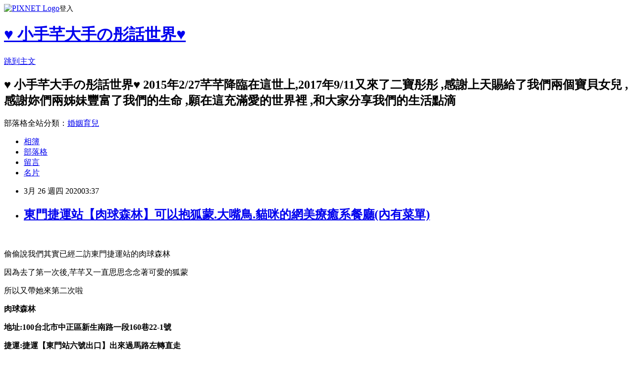

--- FILE ---
content_type: text/html; charset=utf-8
request_url: https://sweet9023001.pixnet.net/blog/posts/9470783024
body_size: 42101
content:
<!DOCTYPE html><html lang="zh-TW"><head><meta charSet="utf-8"/><meta name="viewport" content="width=device-width, initial-scale=1"/><link rel="stylesheet" href="https://static.1px.tw/blog-next/_next/static/chunks/b1e52b495cc0137c.css" data-precedence="next"/><link rel="stylesheet" href="https://static.1px.tw/blog-next/public/fix.css?v=202601240502" type="text/css" data-precedence="medium"/><link rel="stylesheet" href="https://s3.1px.tw/blog/theme/choc/iframe-popup.css?v=202601240502" type="text/css" data-precedence="medium"/><link rel="stylesheet" href="https://s3.1px.tw/blog/theme/choc/plugins.min.css?v=202601240502" type="text/css" data-precedence="medium"/><link rel="stylesheet" href="https://s3.1px.tw/blog/theme/choc/openid-comment.css?v=202601240502" type="text/css" data-precedence="medium"/><link rel="stylesheet" href="https://s3.1px.tw/blog/theme/choc/style.min.css?v=202601240502" type="text/css" data-precedence="medium"/><link rel="stylesheet" href="https://s3.1px.tw/blog/theme/choc/main.min.css?v=202601240502" type="text/css" data-precedence="medium"/><link rel="stylesheet" href="https://pimg.1px.tw/sweet9023001/assets/sweet9023001.css?v=202601240502" type="text/css" data-precedence="medium"/><link rel="stylesheet" href="https://s3.1px.tw/blog/theme/choc/author-info.css?v=202601240502" type="text/css" data-precedence="medium"/><link rel="stylesheet" href="https://s3.1px.tw/blog/theme/choc/idlePop.min.css?v=202601240502" type="text/css" data-precedence="medium"/><link rel="preload" as="script" fetchPriority="low" href="https://static.1px.tw/blog-next/_next/static/chunks/94688e2baa9fea03.js"/><script src="https://static.1px.tw/blog-next/_next/static/chunks/41eaa5427c45ebcc.js" async=""></script><script src="https://static.1px.tw/blog-next/_next/static/chunks/e2c6231760bc85bd.js" async=""></script><script src="https://static.1px.tw/blog-next/_next/static/chunks/94bde6376cf279be.js" async=""></script><script src="https://static.1px.tw/blog-next/_next/static/chunks/426b9d9d938a9eb4.js" async=""></script><script src="https://static.1px.tw/blog-next/_next/static/chunks/turbopack-5021d21b4b170dda.js" async=""></script><script src="https://static.1px.tw/blog-next/_next/static/chunks/ff1a16fafef87110.js" async=""></script><script src="https://static.1px.tw/blog-next/_next/static/chunks/e308b2b9ce476a3e.js" async=""></script><script src="https://static.1px.tw/blog-next/_next/static/chunks/169ce1e25068f8ff.js" async=""></script><script src="https://static.1px.tw/blog-next/_next/static/chunks/d3c6eed28c1dd8e2.js" async=""></script><script src="https://static.1px.tw/blog-next/_next/static/chunks/d4d39cfc2a072218.js" async=""></script><script src="https://static.1px.tw/blog-next/_next/static/chunks/6a5d72c05b9cd4ba.js" async=""></script><script src="https://static.1px.tw/blog-next/_next/static/chunks/8af6103cf1375f47.js" async=""></script><script src="https://static.1px.tw/blog-next/_next/static/chunks/e90cbf588986111c.js" async=""></script><script src="https://static.1px.tw/blog-next/_next/static/chunks/6fc86f1438482192.js" async=""></script><script src="https://static.1px.tw/blog-next/_next/static/chunks/6d1100e43ad18157.js" async=""></script><script src="https://static.1px.tw/blog-next/_next/static/chunks/c2622454eda6e045.js" async=""></script><script src="https://static.1px.tw/blog-next/_next/static/chunks/ed01c75076819ebd.js" async=""></script><script src="https://static.1px.tw/blog-next/_next/static/chunks/a4df8fc19a9a82e6.js" async=""></script><title>東門捷運站【肉球森林】可以抱狐蒙.大嘴鳥.貓咪的網美療癒系餐廳(內有菜單)</title><meta name="description" content="   偷偷說我們其實已經二訪東門捷運站的肉球森林 因為去了第一次後,芊芊又一直思思念念著可愛的狐蒙 所以又帶她來第二次啦"/><meta name="author" content="♥ 小手芊大手の彤話世界♥"/><meta name="google-adsense-platform-account" content="pub-2647689032095179"/><meta name="fb:app_id" content="101730233200171"/><link rel="canonical" href="https://sweet9023001.pixnet.net/blog/posts/9470783024"/><meta property="og:title" content="東門捷運站【肉球森林】可以抱狐蒙.大嘴鳥.貓咪的網美療癒系餐廳(內有菜單)"/><meta property="og:description" content="   偷偷說我們其實已經二訪東門捷運站的肉球森林 因為去了第一次後,芊芊又一直思思念念著可愛的狐蒙 所以又帶她來第二次啦"/><meta property="og:url" content="https://sweet9023001.pixnet.net/blog/posts/9470783024"/><meta property="og:image" content="https://pimg.1px.tw/sweet9023001/1585160469-4093967822.jpg"/><meta property="og:type" content="article"/><meta name="twitter:card" content="summary_large_image"/><meta name="twitter:title" content="東門捷運站【肉球森林】可以抱狐蒙.大嘴鳥.貓咪的網美療癒系餐廳(內有菜單)"/><meta name="twitter:description" content="   偷偷說我們其實已經二訪東門捷運站的肉球森林 因為去了第一次後,芊芊又一直思思念念著可愛的狐蒙 所以又帶她來第二次啦"/><meta name="twitter:image" content="https://pimg.1px.tw/sweet9023001/1585160469-4093967822.jpg"/><link rel="icon" href="/favicon.ico?favicon.a62c60e0.ico" sizes="32x32" type="image/x-icon"/><script src="https://static.1px.tw/blog-next/_next/static/chunks/a6dad97d9634a72d.js" noModule=""></script></head><body><!--$--><!--/$--><!--$?--><template id="B:0"></template><!--/$--><script>requestAnimationFrame(function(){$RT=performance.now()});</script><script src="https://static.1px.tw/blog-next/_next/static/chunks/94688e2baa9fea03.js" id="_R_" async=""></script><div hidden id="S:0"><script id="pixnet-vars">
        window.PIXNET = {
          post_id: "9470783024",
          name: "sweet9023001",
          user_id: 0,
          blog_id: "4451760",
          display_ads: true,
          ad_options: {"chictrip":false}
        };
      </script><script type="text/javascript" src="https://code.jquery.com/jquery-latest.min.js"></script><script id="json-ld-article-script" type="application/ld+json">{"@context":"https:\u002F\u002Fschema.org","@type":"BlogPosting","isAccessibleForFree":true,"mainEntityOfPage":{"@type":"WebPage","@id":"https:\u002F\u002Fsweet9023001.pixnet.net\u002Fblog\u002Fposts\u002F9470783024"},"headline":"東門捷運站【肉球森林】可以抱狐蒙.大嘴鳥.貓咪的網美療癒系餐廳(內有菜單)","description":"\u003Cimg title=\"P1590230.JPG\" src=\"https:\u002F\u002Fpic.pimg.tw\u002Fsweet9023001\u002F1585160469-4093967822_l.jpg\" alt=\"P1590230.JPG\" border=\"0\" \u002F\u003E\u003Cbr \u002F\u003E  \u003Cbr\u003E&#13; 偷偷說我們其實已經二訪東門捷運站的肉球森林\u003Cbr\u003E&#13; 因為去了第一次後,芊芊又一直思思念念著可愛的狐蒙\u003Cbr\u003E&#13; 所以又帶她來第二次啦","articleBody":"\u003Cp\u003E\u003Ca href=\"https:\u002F\u002Fsweet9023001.pixnet.net\u002Falbum\u002Fphoto\u002F743569240\"\u003E\u003Cimg title=\"P1590230.JPG\" src=\"https:\u002F\u002Fpimg.1px.tw\u002Fsweet9023001\u002F1585160469-4093967822.jpg\" alt=\"P1590230.JPG\" border=\"0\" \u002F\u003E\u003C\u002Fa\u003E &nbsp;\u003C\u002Fp\u003E\r\n\u003Cp\u003E\u003Cspan style=\"font-size: 12pt;\"\u003E偷偷說我們其實已經二訪東門捷運站的肉球森林\u003C\u002Fspan\u003E\u003C\u002Fp\u003E\r\n\u003Cp\u003E\u003Cspan style=\"font-size: 12pt;\"\u003E因為去了第一次後,芊芊又一直思思念念著可愛的狐蒙\u003C\u002Fspan\u003E\u003C\u002Fp\u003E\r\n\u003Cp\u003E\u003Cspan style=\"font-size: 12pt;\"\u003E所以又帶她來第二次啦\u003C\u002Fspan\u003E\u003C\u002Fp\u003E\r\n\u003Cp\u003E\u003Cstrong\u003E\u003Cspan style=\"color: #008000; font-size: 12pt;\"\u003E肉球森林\u003C\u002Fspan\u003E\u003C\u002Fstrong\u003E\u003C\u002Fp\u003E\r\n\u003Cp\u003E\u003Cstrong\u003E\u003Cspan style=\"color: #008000; font-size: 12pt;\"\u003E地址:100台北市\u003Cspan style=\"text-align: left; text-transform: none; text-indent: 0px; letter-spacing: normal; font-family: Helvetica,Arial,sans-serif; font-style: normal; font-variant: normal; text-decoration: none; word-spacing: 0px; display: inline !important; white-space: normal; orphans: 2; float: none; -webkit-text-stroke-width: 0px; background-color: transparent;\"\u003E中正區新生南路一段160巷22-1號\u003C\u002Fspan\u003E\u003C\u002Fspan\u003E\u003C\u002Fstrong\u003E\u003C\u002Fp\u003E\r\n\u003Cp\u003E\u003Cstrong\u003E\u003Cspan style=\"color: #008000; font-size: 12pt;\"\u003E捷運:捷運【東門站六號出口】出來過馬路左轉直走\u003C\u002Fspan\u003E\u003C\u002Fstrong\u003E\u003C\u002Fp\u003E\r\n\u003Cp\u003E\u003Cstrong\u003E\u003Cspan style=\"color: #008000; font-size: 12pt;\"\u003E遇到水果店再右轉即可看到肉球森林\u003C\u002Fspan\u003E\u003C\u002Fstrong\u003E\u003C\u002Fp\u003E\r\n\u003Cp\u003E\u003Cstrong\u003E\u003Cspan style=\"color: #008000; font-size: 12pt;\"\u003E停車:若開車店家左前方有付費停車場\u003C\u002Fspan\u003E\u003C\u002Fstrong\u003E\u003C\u002Fp\u003E\r\n\u003Cp\u003E\u003Cstrong\u003E\u003Cspan style=\"color: #008000; font-size: 12pt;\"\u003E電話:目前還在申請中\u003C\u002Fspan\u003E\u003C\u002Fstrong\u003E\u003C\u002Fp\u003E\r\n\u003Cp\u003E\u003Cstrong\u003E\u003Cspan style=\"color: #008000; font-size: 12pt;\"\u003E低消:小朋友100,大人200\u003C\u002Fspan\u003E\u003C\u002Fstrong\u003E\u003C\u002Fp\u003E\r\n\u003Cp\u003E\u003Cspan style=\"color: #ff0000; font-size: 12pt;\"\u003E注意事項\u003C\u002Fspan\u003E\u003C\u002Fp\u003E\r\n\u003Cp\u003E\u003Cspan style=\"margin: 0px; color: #ff0000; font-family: '新細明體','serif'; font-size: 12pt;\"\u003E店家有公告關於小朋友的注意事項\u003C\u002Fspan\u003E\u003C\u002Fp\u003E\r\n\u003Cp\u003E\u003Cspan style=\"color: #ff0000; font-size: 12pt;\"\u003E\u003Cspan style=\"margin: 0px; font-family: '新細明體','serif';\" lang=\"EN-US\"\u003E1.\u003C\u002Fspan\u003E\u003Cspan style=\"margin: 0px; font-family: '新細明體','serif';\"\u003E不能尖叫(會嚇到小動物)\u003C\u002Fspan\u003E\u003C\u002Fspan\u003E\u003C\u002Fp\u003E\r\n\u003Cp\u003E\u003Cspan style=\"color: #ff0000; font-size: 12pt;\"\u003E\u003Cspan style=\"margin: 0px; font-family: '新細明體','serif';\" lang=\"EN-US\"\u003E2.\u003C\u002Fspan\u003E\u003Cspan style=\"margin: 0px; font-family: '新細明體','serif';\"\u003E不能奔跑(小動物會受傷)\u003C\u002Fspan\u003E\u003C\u002Fspan\u003E\u003C\u002Fp\u003E\r\n\u003Cp\u003E\u003Cspan style=\"color: #ff0000; font-size: 12pt;\"\u003E\u003Cspan style=\"margin: 0px; font-family: '新細明體','serif';\" lang=\"EN-US\"\u003E3.\u003C\u002Fspan\u003E\u003Cspan style=\"margin: 0px; font-family: '新細明體','serif';\"\u003E不能觸摸動物(怕小朋友不知道力道大小)\u003C\u002Fspan\u003E\u003C\u002Fspan\u003E\u003C\u002Fp\u003E\r\n\u003Cp\u003E\u003Cspan style=\"color: #ff0000;\"\u003E\u003Cspan style=\"font-size: 12pt;\"\u003E\u003Cspan style=\"margin: 0px; font-family: '新細明體','serif';\" lang=\"EN-US\"\u003E4.\u003C\u002Fspan\u003E\u003Cspan style=\"margin: 0px; font-family: '新細明體','serif';\"\u003E不能進入狐獴及大嘴鳥區(怕壓到狐蒙,狐蒙會骨折)\u003C\u002Fspan\u003E\u003C\u002Fspan\u003E\u003C\u002Fspan\u003E\u003C\u002Fp\u003E\r\n\u003Cp\u003E\u003Cspan style=\"color: #ff0000;\"\u003E\u003Cspan style=\"font-size: 12pt;\"\u003E但因為老闆說芊芊很穩很乖,\u003C\u002Fspan\u003E\u003Cspan style=\"font-size: 12pt;\"\u003E所以就有讓芊芊進去大嘴鳥區和狐蒙區啦\u003C\u002Fspan\u003E\u003C\u002Fspan\u003E\u003C\u002Fp\u003E\r\n\u003Cp\u003E\u003Cspan style=\"color: #ff0000;\"\u003E\u003Cspan style=\"font-size: 12pt;\"\u003E(其實我們家也有養貓咪,所以芊芊彤彤倒也不是至於會怕啦)\u003C\u002Fspan\u003E\u003C\u002Fspan\u003E\u003C\u002Fp\u003E\r\n\u003Cp\u003E\u003Cspan style=\"color: #ff0000;\"\u003E\u003Cspan style=\"font-size: 12pt;\"\u003E\u003Ca href=\"https:\u002F\u002Fsweet9023001.pixnet.net\u002Falbum\u002Fphoto\u002F743428699\"\u003E\u003Cimg title=\"P1580396.JPG\" src=\"https:\u002F\u002Fpimg.1px.tw\u002Fsweet9023001\u002F1584821072-4070798493.jpg\" alt=\"P1580396.JPG\" border=\"0\" \u002F\u003E\u003C\u002Fa\u003E &nbsp;\u003C\u002Fspan\u003E\u003C\u002Fspan\u003E\u003C\u002Fp\u003E\r\n\u003Cp\u003E\u003Cspan style=\"color: #000000; font-size: 12pt;\"\u003E第一次來時假日人太多,完全沒有位置啊哈哈哈\u003C\u002Fspan\u003E\u003C\u002Fp\u003E\r\n\u003Cp\u003E\u003Ca href=\"https:\u002F\u002Fsweet9023001.pixnet.net\u002Falbum\u002Fphoto\u002F743428666\"\u003E\u003Cimg title=\"P1580365.JPG\" src=\"https:\u002F\u002Fpimg.1px.tw\u002Fsweet9023001\u002F1584821059-3090888533.jpg\" alt=\"P1580365.JPG\" border=\"0\" \u002F\u003E\u003C\u002Fa\u003E\u003C\u002Fp\u003E\r\n\u003Cp\u003E\u003Cspan style=\"font-size: 12pt;\"\u003E當時芊芊在車上睡著了,只有彤彤還醒著哈哈\u003C\u002Fspan\u003E\u003C\u002Fp\u003E\r\n\u003Cp\u003E\u003Ca href=\"https:\u002F\u002Fsweet9023001.pixnet.net\u002Falbum\u002Fphoto\u002F743428663\"\u003E\u003Cimg title=\"P1580363.JPG\" src=\"https:\u002F\u002Fpimg.1px.tw\u002Fsweet9023001\u002F1584821057-3954487907.jpg\" alt=\"P1580363.JPG\" border=\"0\" \u002F\u003E\u003C\u002Fa\u003E\u003C\u002Fp\u003E\r\n\u003Cp\u003E\u003Cspan style=\"font-size: 12pt;\"\u003E整間餐廳人滿為患,來之前記得一定要先訂位\u003C\u002Fspan\u003E\u003C\u002Fp\u003E\r\n\u003Cp\u003E\u003Cspan style=\"font-size: 12pt;\"\u003E不然就會像我們一樣沒位置要等候位囉哈哈哈哈\u003C\u002Fspan\u003E\u003C\u002Fp\u003E\r\n\u003Cp\u003E\u003Ca href=\"https:\u002F\u002Fsweet9023001.pixnet.net\u002Falbum\u002Fphoto\u002F743428654\"\u003E\u003Cimg title=\"P1580364.JPG\" src=\"https:\u002F\u002Fpimg.1px.tw\u002Fsweet9023001\u002F1584821058-1964792620.jpg\" alt=\"P1580364.JPG\" border=\"0\" \u002F\u003E\u003C\u002Fa\u003E\u003C\u002Fp\u003E\r\n\u003Cp\u003E\u003Ca href=\"https:\u002F\u002Fsweet9023001.pixnet.net\u002Falbum\u002Fphoto\u002F743428651\"\u003E\u003Cimg title=\"P1580361.JPG\" src=\"https:\u002F\u002Fpimg.1px.tw\u002Fsweet9023001\u002F1584821056-3352023635.jpg\" alt=\"P1580361.JPG\" border=\"0\" \u002F\u003E\u003C\u002Fa\u003E &nbsp;\u003C\u002Fp\u003E\r\n\u003Cp\u003E\u003Cspan style=\"font-size: 12pt;\"\u003E因為店家要我們先去吃個飯再回來看看有沒有位置\u003C\u002Fspan\u003E\u003C\u002Fp\u003E\r\n\u003Cp\u003E\u003Cspan style=\"font-size: medium;\"\u003E所以我們就想說先去吃鼎泰豐\u003C\u002Fspan\u003E\u003C\u002Fp\u003E\r\n\u003Cp\u003E\u003Cspan style=\"font-size: medium;\"\u003E沒想到鼎泰豐也沒位置,我們就跑去吃高記啦哈哈哈\u003C\u002Fspan\u003E\u003C\u002Fp\u003E\r\n\u003Cp\u003E\u003Ca href=\"https:\u002F\u002Fsweet9023001.pixnet.net\u002Falbum\u002Fphoto\u002F743428693\"\u003E\u003Cimg title=\"P1580385.JPG\" src=\"https:\u002F\u002Fpimg.1px.tw\u002Fsweet9023001\u002F1584821069-1129264577.jpg\" alt=\"P1580385.JPG\" border=\"0\" \u002F\u003E\u003C\u002Fa\u003E\u003C\u002Fp\u003E\r\n\u003Cp\u003E\u003Ca href=\"https:\u002F\u002Fsweet9023001.pixnet.net\u002Falbum\u002Fphoto\u002F743428687\"\u003E\u003Cimg title=\"P1580380.JPG\" src=\"https:\u002F\u002Fpimg.1px.tw\u002Fsweet9023001\u002F1584821068-4043840718.jpg\" alt=\"P1580380.JPG\" border=\"0\" \u002F\u003E\u003C\u002Fa\u003E\u003C\u002Fp\u003E\r\n\u003Cp\u003E\u003Ca href=\"https:\u002F\u002Fsweet9023001.pixnet.net\u002Falbum\u002Fphoto\u002F743428684\"\u003E\u003Cimg title=\"P1580372.JPG\" src=\"https:\u002F\u002Fpimg.1px.tw\u002Fsweet9023001\u002F1584821066-3609315337.jpg\" alt=\"P1580372.JPG\" border=\"0\" \u002F\u003E\u003C\u002Fa\u003E &nbsp;\u003C\u002Fp\u003E\r\n\u003Cp\u003E\u003Cspan style=\"font-size: 12pt;\"\u003E還好謝天謝地,我們吃完飯回\u003Cspan style=\"display: inline !important; float: none; background-color: transparent; color: #000000; font-family: Verdana,Arial,Helvetica,sans-serif; font-size: 16px; font-style: normal; font-variant: normal; font-weight: 400; letter-spacing: normal; orphans: 2; text-align: left; text-decoration: none; text-indent: 0px; text-transform: none; -webkit-text-stroke-width: 0px; white-space: normal; word-spacing: 0px;\"\u003E東門捷運站的肉球森林就有位置啦哈哈\u003C\u002Fspan\u003E\u003C\u002Fspan\u003E\u003C\u002Fp\u003E\r\n\u003Cp\u003E\u003Cspan style=\"font-size: 12pt;\"\u003E\u003Cspan style=\"display: inline !important; float: none; background-color: transparent; color: #000000; font-family: Verdana,Arial,Helvetica,sans-serif; font-size: 16px; font-style: normal; font-variant: normal; font-weight: 400; letter-spacing: normal; orphans: 2; text-align: left; text-decoration: none; text-indent: 0px; text-transform: none; -webkit-text-stroke-width: 0px; white-space: normal; word-spacing: 0px;\"\u003E\u003Ca href=\"https:\u002F\u002Fsweet9023001.pixnet.net\u002Falbum\u002Fphoto\u002F743428522\"\u003E\u003Cimg title=\"2020322_200322_0003.jpg\" src=\"https:\u002F\u002Fpimg.1px.tw\u002Fsweet9023001\u002F1584820918-1709268026.jpg\" alt=\"2020322_200322_0003.jpg\" border=\"0\" \u002F\u003E\u003C\u002Fa\u003E \u003C\u002Fspan\u003E\u003C\u002Fspan\u003E\u003C\u002Fp\u003E\r\n\u003Cp\u003E\u003Cspan style=\"font-size: 12pt;\"\u003E\u003Cspan style=\"display: inline !important; float: none; background-color: transparent; color: #000000; font-family: Verdana,Arial,Helvetica,sans-serif; font-size: 16px; font-style: normal; font-variant: normal; font-weight: 400; letter-spacing: normal; orphans: 2; text-align: left; text-decoration: none; text-indent: 0px; text-transform: none; -webkit-text-stroke-width: 0px; white-space: normal; word-spacing: 0px;\"\u003E東門捷運站肉球森林整體非常乾淨舒服\u003C\u002Fspan\u003E\u003C\u002Fspan\u003E\u003C\u002Fp\u003E\r\n\u003Cp\u003E\u003Cspan style=\"font-size: 12pt;\"\u003E\u003Cspan style=\"display: inline !important; float: none; background-color: transparent; color: #000000; font-family: Verdana,Arial,Helvetica,sans-serif; font-size: 16px; font-style: normal; font-variant: normal; font-weight: 400; letter-spacing: normal; orphans: 2; text-align: left; text-decoration: none; text-indent: 0px; text-transform: none; -webkit-text-stroke-width: 0px; white-space: normal; word-spacing: 0px;\"\u003E\u003Ca href=\"https:\u002F\u002Fsweet9023001.pixnet.net\u002Falbum\u002Fphoto\u002F743428525\"\u003E\u003Cimg title=\"2020322_200322_0005.jpg\" src=\"https:\u002F\u002Fpimg.1px.tw\u002Fsweet9023001\u002F1584820918-2391165883.jpg\" alt=\"2020322_200322_0005.jpg\" border=\"0\" \u002F\u003E\u003C\u002Fa\u003E \u003C\u002Fspan\u003E\u003C\u002Fspan\u003E\u003C\u002Fp\u003E\r\n\u003Cp\u003E\u003Cspan style=\"font-size: 12pt;\"\u003E\u003Cspan style=\"display: inline !important; float: none; background-color: transparent; color: #000000; font-family: Verdana,Arial,Helvetica,sans-serif; font-size: 16px; font-style: normal; font-variant: normal; font-weight: 400; letter-spacing: normal; orphans: 2; text-align: left; text-decoration: none; text-indent: 0px; text-transform: none; -webkit-text-stroke-width: 0px; white-space: normal; word-spacing: 0px;\"\u003E這一區也很好拍網美照耶哈哈\u003C\u002Fspan\u003E\u003C\u002Fspan\u003E\u003C\u002Fp\u003E\r\n\u003Cp\u003E\u003Cspan style=\"font-size: 12pt;\"\u003E\u003Cspan style=\"display: inline !important; float: none; background-color: transparent; color: #000000; font-family: Verdana,Arial,Helvetica,sans-serif; font-size: 16px; font-style: normal; font-variant: normal; font-weight: 400; letter-spacing: normal; orphans: 2; text-align: left; text-decoration: none; text-indent: 0px; text-transform: none; -webkit-text-stroke-width: 0px; white-space: normal; word-spacing: 0px;\"\u003E\u003Ca href=\"https:\u002F\u002Fsweet9023001.pixnet.net\u002Falbum\u002Fphoto\u002F743428519\"\u003E\u003Cimg title=\"2020322_200322_0004.jpg\" src=\"https:\u002F\u002Fpimg.1px.tw\u002Fsweet9023001\u002F1584820918-2921867404.jpg\" alt=\"2020322_200322_0004.jpg\" border=\"0\" \u002F\u003E\u003C\u002Fa\u003E &nbsp;\u003C\u002Fspan\u003E\u003C\u002Fspan\u003E\u003C\u002Fp\u003E\r\n\u003Cp\u003E\u003Cspan style=\"font-size: 12pt;\"\u003E\u003Cspan style=\"display: inline !important; float: none; background-color: transparent; color: #000000; font-family: Verdana,Arial,Helvetica,sans-serif; font-size: 16px; font-style: normal; font-variant: normal; font-weight: 400; letter-spacing: normal; orphans: 2; text-align: left; text-decoration: none; text-indent: 0px; text-transform: none; -webkit-text-stroke-width: 0px; white-space: normal; word-spacing: 0px;\"\u003E\u003Ca href=\"https:\u002F\u002Fsweet9023001.pixnet.net\u002Falbum\u002Fphoto\u002F743569201\"\u003E\u003Cimg title=\"P1590201.JPG\" src=\"https:\u002F\u002Fpimg.1px.tw\u002Fsweet9023001\u002F1585160448-833428548.jpg\" alt=\"P1590201.JPG\" border=\"0\" \u002F\u003E\u003C\u002Fa\u003E \u003C\u002Fspan\u003E\u003C\u002Fspan\u003E\u003C\u002Fp\u003E\r\n\u003Cp\u003E\u003Cspan style=\"font-size: 12pt;\"\u003E\u003Cspan style=\"display: inline !important; float: none; background-color: transparent; color: #000000; font-family: Verdana,Arial,Helvetica,sans-serif; font-size: 16px; font-style: normal; font-variant: normal; font-weight: 400; letter-spacing: normal; orphans: 2; text-align: left; text-decoration: none; text-indent: 0px; text-transform: none; -webkit-text-stroke-width: 0px; white-space: normal; word-spacing: 0px;\"\u003E芊芊說要在這邊這樣躺著拍照(?)\u003C\u002Fspan\u003E\u003C\u002Fspan\u003E\u003C\u002Fp\u003E\r\n\u003Cp\u003E\u003Cspan style=\"font-size: 12pt;\"\u003E\u003Cspan style=\"display: inline !important; float: none; background-color: transparent; color: #000000; font-family: Verdana,Arial,Helvetica,sans-serif; font-size: 16px; font-style: normal; font-variant: normal; font-weight: 400; letter-spacing: normal; orphans: 2; text-align: left; text-decoration: none; text-indent: 0px; text-transform: none; -webkit-text-stroke-width: 0px; white-space: normal; word-spacing: 0px;\"\u003E\u003Ca href=\"https:\u002F\u002Fsweet9023001.pixnet.net\u002Falbum\u002Fphoto\u002F743569210\"\u003E\u003Cimg title=\"P1590204.JPG\" src=\"https:\u002F\u002Fpimg.1px.tw\u002Fsweet9023001\u002F1585160450-2755546230.jpg\" alt=\"P1590204.JPG\" border=\"0\" \u002F\u003E\u003C\u002Fa\u003E&nbsp;\u003C\u002Fspan\u003E\u003C\u002Fspan\u003E\u003C\u002Fp\u003E\r\n\u003Cp\u003E\u003Cspan style=\"font-size: 12pt;\"\u003E\u003Cspan style=\"display: inline !important; float: none; background-color: transparent; color: #000000; font-family: Verdana,Arial,Helvetica,sans-serif; font-size: 16px; font-style: normal; font-variant: normal; font-weight: 400; letter-spacing: normal; orphans: 2; text-align: left; text-decoration: none; text-indent: 0px; text-transform: none; -webkit-text-stroke-width: 0px; white-space: normal; word-spacing: 0px;\"\u003E\u003Ca href=\"https:\u002F\u002Fsweet9023001.pixnet.net\u002Falbum\u002Fphoto\u002F743569213\"\u003E\u003Cimg title=\"P1590205.JPG\" src=\"https:\u002F\u002Fpimg.1px.tw\u002Fsweet9023001\u002F1585160450-2924129275.jpg\" alt=\"P1590205.JPG\" border=\"0\" \u002F\u003E\u003C\u002Fa\u003E \u003C\u002Fspan\u003E\u003C\u002Fspan\u003E\u003C\u002Fp\u003E\r\n\u003Cp\u003E\u003Cspan style=\"font-size: 12pt;\"\u003E\u003Cspan style=\"display: inline !important; float: none; background-color: transparent; color: #000000; font-family: Verdana,Arial,Helvetica,sans-serif; font-size: 16px; font-style: normal; font-variant: normal; font-weight: 400; letter-spacing: normal; orphans: 2; text-align: left; text-decoration: none; text-indent: 0px; text-transform: none; -webkit-text-stroke-width: 0px; white-space: normal; word-spacing: 0px;\"\u003E\u003Ca style=\"background-attachment: scroll; background-clip: border-box; background-color: transparent; background-image: none; background-origin: padding-box; background-position-x: 0%; background-position-y: 0%; background-repeat: repeat; background-size: auto; color: #0066cc; font-family: Verdana,Arial,Helvetica,sans-serif; font-size: 12px; font-style: normal; font-variant: normal; font-weight: 400; letter-spacing: normal; orphans: 2; outline-color: transparent; outline-style: none; outline-width: 0px; text-align: left; text-decoration: underline; text-indent: 0px; text-transform: none; -webkit-text-stroke-width: 0px; white-space: normal; word-spacing: 0px; margin: 0px;\" href=\"https:\u002F\u002Fsweet9023001.pixnet.net\u002Falbum\u002Fphoto\u002F743428528\"\u003E\u003Cimg style=\"border-image-outset: 0; border-image-repeat: stretch; border-image-slice: 100%; border-image-source: none; border-image-width: 1; cursor: default; border-width: 0px; border-color: #0066cc; border-style: none;\" title=\"2020322_200322_0006.jpg\" src=\"https:\u002F\u002Fpimg.1px.tw\u002Fsweet9023001\u002F1584820918-142198432.jpg\" alt=\"2020322_200322_0006.jpg\" border=\"0\" \u002F\u003E\u003C\u002Fa\u003E\u003C\u002Fspan\u003E\u003C\u002Fspan\u003E\u003C\u002Fp\u003E\r\n\u003Cp\u003E\u003Cspan style=\"font-size: 12pt;\"\u003E\u003Cspan style=\"display: inline !important; float: none; background-color: transparent; color: #000000; font-family: Verdana,Arial,Helvetica,sans-serif; font-size: 16px; font-style: normal; font-variant: normal; font-weight: 400; letter-spacing: normal; orphans: 2; text-align: left; text-decoration: none; text-indent: 0px; text-transform: none; -webkit-text-stroke-width: 0px; white-space: normal; word-spacing: 0px;\"\u003E要進入狐蒙區時記得要和老闆說一聲\u003C\u002Fspan\u003E\u003C\u002Fspan\u003E\u003C\u002Fp\u003E\r\n\u003Cp\u003E\u003Cspan style=\"font-size: 12pt;\"\u003E\u003Cspan style=\"display: inline !important; float: none; background-color: transparent; color: #000000; font-family: Verdana,Arial,Helvetica,sans-serif; font-size: 16px; font-style: normal; font-variant: normal; font-weight: 400; letter-spacing: normal; orphans: 2; text-align: left; text-decoration: none; text-indent: 0px; text-transform: none; -webkit-text-stroke-width: 0px; white-space: normal; word-spacing: 0px;\"\u003E\u003Ca href=\"https:\u002F\u002Fsweet9023001.pixnet.net\u002Falbum\u002Fphoto\u002F743569207\"\u003E\u003Cimg title=\"P1590207.JPG\" src=\"https:\u002F\u002Fpimg.1px.tw\u002Fsweet9023001\u002F1585160449-112249757.jpg\" alt=\"P1590207.JPG\" border=\"0\" \u002F\u003E\u003C\u002Fa\u003E &nbsp;\u003C\u002Fspan\u003E\u003C\u002Fspan\u003E\u003C\u002Fp\u003E\r\n\u003Cp\u003E\u003Cspan style=\"font-size: 12pt;\"\u003E\u003Cspan style=\"display: inline !important; float: none; background-color: transparent; color: #000000; font-family: Verdana,Arial,Helvetica,sans-serif; font-size: 16px; font-style: normal; font-variant: normal; font-weight: 400; letter-spacing: normal; orphans: 2; text-align: left; text-decoration: none; text-indent: 0px; text-transform: none; -webkit-text-stroke-width: 0px; white-space: normal; word-spacing: 0px;\"\u003E東門捷運站肉球森林的菜單\u003C\u002Fspan\u003E\u003C\u002Fspan\u003E\u003C\u002Fp\u003E\r\n\u003Cp\u003E\u003Ca href=\"https:\u002F\u002Fsweet9023001.pixnet.net\u002Falbum\u002Fphoto\u002F743428690\"\u003E\u003Cimg src=\"https:\u002F\u002Fpimg.1px.tw\u002Fsweet9023001\u002F1584821069-1466497156.jpg\" alt=\"\" border=\"0\" \u002F\u003E\u003C\u002Fa\u003E\u003C\u002Fp\u003E\r\n\u003Cp\u003E\u003Cspan style=\"display: inline !important; float: none; background-color: transparent; color: #000000; font-family: Verdana,Arial,Helvetica,sans-serif; font-size: 16px; font-style: normal; font-variant: normal; font-weight: 400; letter-spacing: normal; orphans: 2; text-align: left; text-decoration: none; text-indent: 0px; text-transform: none; -webkit-text-stroke-width: 0px; white-space: normal; word-spacing: 0px;\"\u003E東門捷運站肉球森\u003Cspan style=\"font-size: 12pt;\"\u003E林\u003C\u002Fspan\u003E\u003C\u002Fspan\u003E\u003Cspan style=\"font-size: 12pt;\"\u003E的菜單部分\u003C\u002Fspan\u003E\u003C\u002Fp\u003E\r\n\u003Cp\u003E\u003Ca href=\"https:\u002F\u002Fsweet9023001.pixnet.net\u002Falbum\u002Fphoto\u002F743428681\"\u003E\u003Cimg title=\"P1580367.JPG\" src=\"https:\u002F\u002Fpimg.1px.tw\u002Fsweet9023001\u002F1584821063-1862792396.jpg\" alt=\"P1580367.JPG\" border=\"0\" \u002F\u003E\u003C\u002Fa\u003E\u003C\u002Fp\u003E\r\n\u003Cp\u003E\u003Ca href=\"https:\u002F\u002Fsweet9023001.pixnet.net\u002Falbum\u002Fphoto\u002F743428678\"\u003E\u003Cimg title=\"P1580369.JPG\" src=\"https:\u002F\u002Fpimg.1px.tw\u002Fsweet9023001\u002F1584821064-4034219808.jpg\" alt=\"P1580369.JPG\" border=\"0\" \u002F\u003E\u003C\u002Fa\u003E\u003C\u002Fp\u003E\r\n\u003Cp\u003E\u003Ca href=\"https:\u002F\u002Fsweet9023001.pixnet.net\u002Falbum\u002Fphoto\u002F743428675\"\u003E\u003Cimg title=\"P1580371.JPG\" src=\"https:\u002F\u002Fpimg.1px.tw\u002Fsweet9023001\u002F1584821065-538734796.jpg\" alt=\"P1580371.JPG\" border=\"0\" \u002F\u003E\u003C\u002Fa\u003E\u003C\u002Fp\u003E\r\n\u003Cp\u003E\u003Ca href=\"https:\u002F\u002Fsweet9023001.pixnet.net\u002Falbum\u002Fphoto\u002F743428672\"\u003E\u003Cimg title=\"P1580368.JPG\" src=\"https:\u002F\u002Fpimg.1px.tw\u002Fsweet9023001\u002F1584821064-2834603888.jpg\" alt=\"P1580368.JPG\" border=\"0\" \u002F\u003E\u003C\u002Fa\u003E &nbsp;\u003C\u002Fp\u003E\r\n\u003Cp\u003E\u003Cspan style=\"font-size: 12pt;\"\u003E第一次來時因為我們都吃很飽,就請店家幫我們搭配600的餐點\u003C\u002Fspan\u003E\u003C\u002Fp\u003E\r\n\u003Cp\u003E\u003Ca href=\"https:\u002F\u002Fsweet9023001.pixnet.net\u002Falbum\u002Fphoto\u002F743428696\"\u003E\u003Cimg title=\"P1580390.JPG\" src=\"https:\u002F\u002Fpimg.1px.tw\u002Fsweet9023001\u002F1584821071-3755253911.jpg\" alt=\"P1580390.JPG\" border=\"0\" \u002F\u003E\u003C\u002Fa\u003E &nbsp;\u003C\u002Fp\u003E\r\n\u003Cp\u003E\u003Cspan style=\"font-size: 12pt;\"\u003E後面就是東門捷運站肉球森林的老闆啦\u003C\u002Fspan\u003E\u003C\u002Fp\u003E\r\n\u003Cp\u003E\u003Cspan style=\"font-size: 12pt;\"\u003E老公手上是大嘴鳥,但我不太敢和它互動就pass了哈哈哈\u003C\u002Fspan\u003E\u003C\u002Fp\u003E\r\n\u003Cp\u003E\u003Ca href=\"https:\u002F\u002Fsweet9023001.pixnet.net\u002Falbum\u002Fphoto\u002F743428702\"\u003E\u003Cimg title=\"P1580392.JPG\" src=\"https:\u002F\u002Fpimg.1px.tw\u002Fsweet9023001\u002F1584821072-3083615971.jpg\" alt=\"P1580392.JPG\" border=\"0\" \u002F\u003E\u003C\u002Fa\u003E \u003Ca href=\"https:\u002F\u002Fsweet9023001.pixnet.net\u002Falbum\u002Fphoto\u002F743428699\"\u003E\u003Cimg title=\"P1580396.JPG\" src=\"https:\u002F\u002Fpimg.1px.tw\u002Fsweet9023001\u002F1584821072-4070798493.jpg\" alt=\"P1580396.JPG\" border=\"0\" \u002F\u003E\u003C\u002Fa\u003E\u003C\u002Fp\u003E\r\n\u003Cp\u003E\u003Cspan style=\"font-size: 12pt;\"\u003E芊芊相當喜愛的狐蒙\u003C\u002Fspan\u003E\u003C\u002Fp\u003E\r\n\u003Cp\u003E\u003Ca href=\"https:\u002F\u002Fsweet9023001.pixnet.net\u002Falbum\u002Fphoto\u002F743428537\"\u003E\u003Cimg title=\"2020322_200322_0014.jpg\" src=\"https:\u002F\u002Fpimg.1px.tw\u002Fsweet9023001\u002F1584821013-165421351.jpg\" alt=\"2020322_200322_0014.jpg\" border=\"0\" \u002F\u003E\u003C\u002Fa\u003E\u003C\u002Fp\u003E\r\n\u003Cp\u003E\u003Ca href=\"https:\u002F\u002Fsweet9023001.pixnet.net\u002Falbum\u002Fphoto\u002F743428534\"\u003E\u003Cimg title=\"2020322_200322_0012.jpg\" src=\"https:\u002F\u002Fpimg.1px.tw\u002Fsweet9023001\u002F1584821013-3948210313.jpg\" alt=\"2020322_200322_0012.jpg\" border=\"0\" \u002F\u003E\u003C\u002Fa\u003E\u003C\u002Fp\u003E\r\n\u003Cp\u003E\u003Ca href=\"https:\u002F\u002Fsweet9023001.pixnet.net\u002Falbum\u002Fphoto\u002F743428531\"\u003E\u003Cimg title=\"2020322_200322_0007.jpg\" src=\"https:\u002F\u002Fpimg.1px.tw\u002Fsweet9023001\u002F1584821013-821588184.jpg\" alt=\"2020322_200322_0007.jpg\" border=\"0\" \u002F\u003E\u003C\u002Fa\u003E &nbsp;&nbsp;\u003C\u002Fp\u003E\r\n\u003Cp\u003E\u003Cspan style=\"font-size: 12pt;\"\u003E不得不說狐蒙實在是好可愛,尤其是站起來好酷喔\u003C\u002Fspan\u003E\u003C\u002Fp\u003E\r\n\u003Cp\u003E&nbsp;\u003Ca href=\"https:\u002F\u002Fsweet9023001.pixnet.net\u002Falbum\u002Fphoto\u002F743569222\"\u003E\u003Cimg title=\"P1590216.JPG\" src=\"https:\u002F\u002Fpimg.1px.tw\u002Fsweet9023001\u002F1585160456-3809653732.jpg\" alt=\"P1590216.JPG\" border=\"0\" \u002F\u003E\u003C\u002Fa\u003E&nbsp;\u003C\u002Fp\u003E\r\n\u003Cp\u003E&nbsp;\u003C\u002Fp\u003E\r\n\u003Cp\u003E\u003Ca href=\"https:\u002F\u002Fsweet9023001.pixnet.net\u002Falbum\u002Fphoto\u002F743569216\"\u003E\u003Cimg title=\"P1590219.JPG\" src=\"https:\u002F\u002Fpimg.1px.tw\u002Fsweet9023001\u002F1585160455-1355653268.jpg\" alt=\"P1590219.JPG\" border=\"0\" \u002F\u003E\u003C\u002Fa\u003E\u003C\u002Fp\u003E\r\n\u003Cp\u003E\u003Ca href=\"https:\u002F\u002Fsweet9023001.pixnet.net\u002Falbum\u002Fphoto\u002F743569228\"\u003E\u003Cimg title=\"P1590221.JPG\" src=\"https:\u002F\u002Fpimg.1px.tw\u002Fsweet9023001\u002F1585160456-333386996.jpg\" alt=\"P1590221.JPG\" border=\"0\" \u002F\u003E\u003C\u002Fa\u003E\u003C\u002Fp\u003E\r\n\u003Cp\u003E\u003Ca href=\"https:\u002F\u002Fsweet9023001.pixnet.net\u002Falbum\u002Fphoto\u002F743569225\"\u003E\u003Cimg title=\"P1590222.JPG\" src=\"https:\u002F\u002Fpimg.1px.tw\u002Fsweet9023001\u002F1585160456-2381300234.jpg\" alt=\"P1590222.JPG\" border=\"0\" \u002F\u003E\u003C\u002Fa\u003E&nbsp;\u003C\u002Fp\u003E\r\n\u003Cp\u003E\u003Ca href=\"https:\u002F\u002Fsweet9023001.pixnet.net\u002Falbum\u002Fphoto\u002F743569231\"\u003E\u003Cimg title=\"P1590229.JPG\" src=\"https:\u002F\u002Fpimg.1px.tw\u002Fsweet9023001\u002F1585160468-201187143.jpg\" alt=\"P1590229.JPG\" border=\"0\" \u002F\u003E\u003C\u002Fa\u003E\u003C\u002Fp\u003E\r\n\u003Cp\u003E\u003Ca href=\"https:\u002F\u002Fsweet9023001.pixnet.net\u002Falbum\u002Fphoto\u002F743569240\"\u003E\u003Cimg title=\"P1590230.JPG\" src=\"https:\u002F\u002Fpimg.1px.tw\u002Fsweet9023001\u002F1585160469-4093967822.jpg\" alt=\"P1590230.JPG\" border=\"0\" \u002F\u003E\u003C\u002Fa\u003E\u003C\u002Fp\u003E\r\n\u003Cp\u003E\u003Ca href=\"https:\u002F\u002Fsweet9023001.pixnet.net\u002Falbum\u002Fphoto\u002F743569243\"\u003E\u003Cimg title=\"P1590237.JPG\" src=\"https:\u002F\u002Fpimg.1px.tw\u002Fsweet9023001\u002F1585160469-3363645715.jpg\" alt=\"P1590237.JPG\" border=\"0\" \u002F\u003E\u003C\u002Fa\u003E\u003C\u002Fp\u003E\r\n\u003Cp\u003E\u003Ca href=\"https:\u002F\u002Fsweet9023001.pixnet.net\u002Falbum\u002Fphoto\u002F743569237\"\u003E\u003Cimg title=\"P1590240.JPG\" src=\"https:\u002F\u002Fpimg.1px.tw\u002Fsweet9023001\u002F1585160469-362353497.jpg\" alt=\"P1590240.JPG\" border=\"0\" \u002F\u003E\u003C\u002Fa\u003E\u003C\u002Fp\u003E\r\n\u003Cp\u003E\u003Ca href=\"https:\u002F\u002Fsweet9023001.pixnet.net\u002Falbum\u002Fphoto\u002F743569261\"\u003E\u003Cimg title=\"P1590242.JPG\" src=\"https:\u002F\u002Fpimg.1px.tw\u002Fsweet9023001\u002F1585160474-1019816073.jpg\" alt=\"P1590242.JPG\" border=\"0\" \u002F\u003E\u003C\u002Fa\u003E\u003C\u002Fp\u003E\r\n\u003Cp\u003E&nbsp; \u003Ca href=\"https:\u002F\u002Fsweet9023001.pixnet.net\u002Falbum\u002Fphoto\u002F743569255\"\u003E\u003Cimg title=\"P1590244.JPG\" src=\"https:\u002F\u002Fpimg.1px.tw\u002Fsweet9023001\u002F1585160474-2410170144.jpg\" alt=\"P1590244.JPG\" border=\"0\" \u002F\u003E\u003C\u002Fa\u003E\u003C\u002Fp\u003E\r\n\u003Cp\u003E\u003Cspan style=\"font-size: 12pt;\"\u003E芊芊說狐蒙一直要鑽進她的鼻子裡哈哈\u003C\u002Fspan\u003E\u003C\u002Fp\u003E\r\n\u003Cp\u003E&nbsp;\u003C\u002Fp\u003E\r\n\u003Cp\u003E\u003Ca href=\"https:\u002F\u002Fsweet9023001.pixnet.net\u002Falbum\u002Fphoto\u002F743569249\"\u003E\u003Cimg title=\"P1590245.JPG\" src=\"https:\u002F\u002Fpimg.1px.tw\u002Fsweet9023001\u002F1585160472-2281220013.jpg\" alt=\"P1590245.JPG\" border=\"0\" \u002F\u003E\u003C\u002Fa\u003E\u003C\u002Fp\u003E\r\n\u003Cp\u003E\u003Ca href=\"https:\u002F\u002Fsweet9023001.pixnet.net\u002Falbum\u002Fphoto\u002F743569258\"\u003E\u003Cimg title=\"P1590247.JPG\" src=\"https:\u002F\u002Fpimg.1px.tw\u002Fsweet9023001\u002F1585160475-314732976.jpg\" alt=\"P1590247.JPG\" border=\"0\" \u002F\u003E\u003C\u002Fa\u003E\u003C\u002Fp\u003E\r\n\u003Cp\u003E\u003Ca href=\"https:\u002F\u002Fsweet9023001.pixnet.net\u002Falbum\u002Fphoto\u002F743569267\"\u003E\u003Cimg title=\"P1590248.JPG\" src=\"https:\u002F\u002Fpimg.1px.tw\u002Fsweet9023001\u002F1585160476-3453520095.jpg\" alt=\"P1590248.JPG\" border=\"0\" \u002F\u003E\u003C\u002Fa\u003E\u003C\u002Fp\u003E\r\n\u003Cp\u003E\u003Ca href=\"https:\u002F\u002Fsweet9023001.pixnet.net\u002Falbum\u002Fphoto\u002F743569252\"\u003E\u003Cimg title=\"P1590253.JPG\" src=\"https:\u002F\u002Fpimg.1px.tw\u002Fsweet9023001\u002F1585160474-238000740.jpg\" alt=\"P1590253.JPG\" border=\"0\" \u002F\u003E\u003C\u002Fa\u003E\u003C\u002Fp\u003E\r\n\u003Cp\u003E\u003Cspan style=\"font-size: 12pt;\"\u003E整體而言,不得不說狐蒙真的超可愛\u003C\u002Fspan\u003E\u003C\u002Fp\u003E\r\n\u003Cp\u003E\u003Cspan style=\"font-size: 12pt;\"\u003E這間應該會是我再訪的餐廳哈哈哈\u003C\u002Fspan\u003E\u003C\u002Fp\u003E\r\n\u003Cp\u003E&nbsp;\u003C\u002Fp\u003E\r\n\u003Cp\u003E\u003Ca href=\"https:\u002F\u002Fsweet9023001.pixnet.net\u002Falbum\u002Fphoto\u002F743569264\"\u003E\u003Cimg title=\"P1590255.JPG\" src=\"https:\u002F\u002Fpimg.1px.tw\u002Fsweet9023001\u002F1585160476-2908936480.jpg\" alt=\"P1590255.JPG\" border=\"0\" \u002F\u003E\u003C\u002Fa\u003E &nbsp;&nbsp;\u003C\u002Fp\u003E","image":["https:\u002F\u002Fpimg.1px.tw\u002Fsweet9023001\u002F1585160469-4093967822.jpg"],"author":{"@type":"Person","name":"♥ 小手芊大手の彤話世界♥","url":"https:\u002F\u002Fwww.pixnet.net\u002Fpcard\u002Fsweet9023001"},"publisher":{"@type":"Organization","name":"♥ 小手芊大手の彤話世界♥","logo":{"@type":"ImageObject","url":"https:\u002F\u002Fs3.1px.tw\u002Fblog\u002Fcommon\u002Favatar\u002Fblog_cover_light.jpg"}},"datePublished":"2020-03-25T19:37:32.000Z","dateModified":"","keywords":[],"articleSection":"寶貝Rich&Happy的成長記錄【寵物餐廳&莊園】"}</script><template id="P:1"></template><template id="P:2"></template><template id="P:3"></template><section aria-label="Notifications alt+T" tabindex="-1" aria-live="polite" aria-relevant="additions text" aria-atomic="false"></section></div><script>(self.__next_f=self.__next_f||[]).push([0])</script><script>self.__next_f.push([1,"1:\"$Sreact.fragment\"\n3:I[39756,[\"https://static.1px.tw/blog-next/_next/static/chunks/ff1a16fafef87110.js\",\"https://static.1px.tw/blog-next/_next/static/chunks/e308b2b9ce476a3e.js\"],\"default\"]\n4:I[53536,[\"https://static.1px.tw/blog-next/_next/static/chunks/ff1a16fafef87110.js\",\"https://static.1px.tw/blog-next/_next/static/chunks/e308b2b9ce476a3e.js\"],\"default\"]\n6:I[97367,[\"https://static.1px.tw/blog-next/_next/static/chunks/ff1a16fafef87110.js\",\"https://static.1px.tw/blog-next/_next/static/chunks/e308b2b9ce476a3e.js\"],\"OutletBoundary\"]\n8:I[97367,[\"https://static.1px.tw/blog-next/_next/static/chunks/ff1a16fafef87110.js\",\"https://static.1px.tw/blog-next/_next/static/chunks/e308b2b9ce476a3e.js\"],\"ViewportBoundary\"]\na:I[97367,[\"https://static.1px.tw/blog-next/_next/static/chunks/ff1a16fafef87110.js\",\"https://static.1px.tw/blog-next/_next/static/chunks/e308b2b9ce476a3e.js\"],\"MetadataBoundary\"]\nc:I[63491,[\"https://static.1px.tw/blog-next/_next/static/chunks/169ce1e25068f8ff.js\",\"https://static.1px.tw/blog-next/_next/static/chunks/d3c6eed28c1dd8e2.js\"],\"default\"]\n:HL[\"https://static.1px.tw/blog-next/_next/static/chunks/b1e52b495cc0137c.css\",\"style\"]\n"])</script><script>self.__next_f.push([1,"0:{\"P\":null,\"b\":\"JQ_Jy432Rf5mCJvB01Y9Z\",\"c\":[\"\",\"blog\",\"posts\",\"9470783024\"],\"q\":\"\",\"i\":false,\"f\":[[[\"\",{\"children\":[\"blog\",{\"children\":[\"posts\",{\"children\":[[\"id\",\"9470783024\",\"d\"],{\"children\":[\"__PAGE__\",{}]}]}]}]},\"$undefined\",\"$undefined\",true],[[\"$\",\"$1\",\"c\",{\"children\":[[[\"$\",\"script\",\"script-0\",{\"src\":\"https://static.1px.tw/blog-next/_next/static/chunks/d4d39cfc2a072218.js\",\"async\":true,\"nonce\":\"$undefined\"}],[\"$\",\"script\",\"script-1\",{\"src\":\"https://static.1px.tw/blog-next/_next/static/chunks/6a5d72c05b9cd4ba.js\",\"async\":true,\"nonce\":\"$undefined\"}],[\"$\",\"script\",\"script-2\",{\"src\":\"https://static.1px.tw/blog-next/_next/static/chunks/8af6103cf1375f47.js\",\"async\":true,\"nonce\":\"$undefined\"}]],\"$L2\"]}],{\"children\":[[\"$\",\"$1\",\"c\",{\"children\":[null,[\"$\",\"$L3\",null,{\"parallelRouterKey\":\"children\",\"error\":\"$undefined\",\"errorStyles\":\"$undefined\",\"errorScripts\":\"$undefined\",\"template\":[\"$\",\"$L4\",null,{}],\"templateStyles\":\"$undefined\",\"templateScripts\":\"$undefined\",\"notFound\":\"$undefined\",\"forbidden\":\"$undefined\",\"unauthorized\":\"$undefined\"}]]}],{\"children\":[[\"$\",\"$1\",\"c\",{\"children\":[null,[\"$\",\"$L3\",null,{\"parallelRouterKey\":\"children\",\"error\":\"$undefined\",\"errorStyles\":\"$undefined\",\"errorScripts\":\"$undefined\",\"template\":[\"$\",\"$L4\",null,{}],\"templateStyles\":\"$undefined\",\"templateScripts\":\"$undefined\",\"notFound\":\"$undefined\",\"forbidden\":\"$undefined\",\"unauthorized\":\"$undefined\"}]]}],{\"children\":[[\"$\",\"$1\",\"c\",{\"children\":[null,[\"$\",\"$L3\",null,{\"parallelRouterKey\":\"children\",\"error\":\"$undefined\",\"errorStyles\":\"$undefined\",\"errorScripts\":\"$undefined\",\"template\":[\"$\",\"$L4\",null,{}],\"templateStyles\":\"$undefined\",\"templateScripts\":\"$undefined\",\"notFound\":\"$undefined\",\"forbidden\":\"$undefined\",\"unauthorized\":\"$undefined\"}]]}],{\"children\":[[\"$\",\"$1\",\"c\",{\"children\":[\"$L5\",[[\"$\",\"link\",\"0\",{\"rel\":\"stylesheet\",\"href\":\"https://static.1px.tw/blog-next/_next/static/chunks/b1e52b495cc0137c.css\",\"precedence\":\"next\",\"crossOrigin\":\"$undefined\",\"nonce\":\"$undefined\"}],[\"$\",\"script\",\"script-0\",{\"src\":\"https://static.1px.tw/blog-next/_next/static/chunks/6fc86f1438482192.js\",\"async\":true,\"nonce\":\"$undefined\"}],[\"$\",\"script\",\"script-1\",{\"src\":\"https://static.1px.tw/blog-next/_next/static/chunks/6d1100e43ad18157.js\",\"async\":true,\"nonce\":\"$undefined\"}],[\"$\",\"script\",\"script-2\",{\"src\":\"https://static.1px.tw/blog-next/_next/static/chunks/c2622454eda6e045.js\",\"async\":true,\"nonce\":\"$undefined\"}],[\"$\",\"script\",\"script-3\",{\"src\":\"https://static.1px.tw/blog-next/_next/static/chunks/ed01c75076819ebd.js\",\"async\":true,\"nonce\":\"$undefined\"}],[\"$\",\"script\",\"script-4\",{\"src\":\"https://static.1px.tw/blog-next/_next/static/chunks/a4df8fc19a9a82e6.js\",\"async\":true,\"nonce\":\"$undefined\"}]],[\"$\",\"$L6\",null,{\"children\":\"$@7\"}]]}],{},null,false,false]},null,false,false]},null,false,false]},null,false,false]},null,false,false],[\"$\",\"$1\",\"h\",{\"children\":[null,[\"$\",\"$L8\",null,{\"children\":\"$@9\"}],[\"$\",\"$La\",null,{\"children\":\"$@b\"}],null]}],false]],\"m\":\"$undefined\",\"G\":[\"$c\",[]],\"S\":false}\n"])</script><script>self.__next_f.push([1,"9:[[\"$\",\"meta\",\"0\",{\"charSet\":\"utf-8\"}],[\"$\",\"meta\",\"1\",{\"name\":\"viewport\",\"content\":\"width=device-width, initial-scale=1\"}]]\n"])</script><script>self.__next_f.push([1,"d:I[79520,[\"https://static.1px.tw/blog-next/_next/static/chunks/d4d39cfc2a072218.js\",\"https://static.1px.tw/blog-next/_next/static/chunks/6a5d72c05b9cd4ba.js\",\"https://static.1px.tw/blog-next/_next/static/chunks/8af6103cf1375f47.js\"],\"\"]\n10:I[2352,[\"https://static.1px.tw/blog-next/_next/static/chunks/d4d39cfc2a072218.js\",\"https://static.1px.tw/blog-next/_next/static/chunks/6a5d72c05b9cd4ba.js\",\"https://static.1px.tw/blog-next/_next/static/chunks/8af6103cf1375f47.js\"],\"AdultWarningModal\"]\n11:I[69182,[\"https://static.1px.tw/blog-next/_next/static/chunks/d4d39cfc2a072218.js\",\"https://static.1px.tw/blog-next/_next/static/chunks/6a5d72c05b9cd4ba.js\",\"https://static.1px.tw/blog-next/_next/static/chunks/8af6103cf1375f47.js\"],\"HydrationComplete\"]\n12:I[12985,[\"https://static.1px.tw/blog-next/_next/static/chunks/d4d39cfc2a072218.js\",\"https://static.1px.tw/blog-next/_next/static/chunks/6a5d72c05b9cd4ba.js\",\"https://static.1px.tw/blog-next/_next/static/chunks/8af6103cf1375f47.js\"],\"NuqsAdapter\"]\n13:I[82782,[\"https://static.1px.tw/blog-next/_next/static/chunks/d4d39cfc2a072218.js\",\"https://static.1px.tw/blog-next/_next/static/chunks/6a5d72c05b9cd4ba.js\",\"https://static.1px.tw/blog-next/_next/static/chunks/8af6103cf1375f47.js\"],\"RefineContext\"]\n14:I[29306,[\"https://static.1px.tw/blog-next/_next/static/chunks/d4d39cfc2a072218.js\",\"https://static.1px.tw/blog-next/_next/static/chunks/6a5d72c05b9cd4ba.js\",\"https://static.1px.tw/blog-next/_next/static/chunks/8af6103cf1375f47.js\",\"https://static.1px.tw/blog-next/_next/static/chunks/e90cbf588986111c.js\",\"https://static.1px.tw/blog-next/_next/static/chunks/d3c6eed28c1dd8e2.js\"],\"default\"]\n2:[\"$\",\"html\",null,{\"lang\":\"zh-TW\",\"children\":[[\"$\",\"$Ld\",null,{\"id\":\"google-tag-manager\",\"strategy\":\"afterInteractive\",\"children\":\"\\n(function(w,d,s,l,i){w[l]=w[l]||[];w[l].push({'gtm.start':\\nnew Date().getTime(),event:'gtm.js'});var f=d.getElementsByTagName(s)[0],\\nj=d.createElement(s),dl=l!='dataLayer'?'\u0026l='+l:'';j.async=true;j.src=\\n'https://www.googletagmanager.com/gtm.js?id='+i+dl;f.parentNode.insertBefore(j,f);\\n})(window,document,'script','dataLayer','GTM-TRLQMPKX');\\n  \"}],\"$Le\",\"$Lf\",[\"$\",\"body\",null,{\"children\":[[\"$\",\"$L10\",null,{\"display\":false}],[\"$\",\"$L11\",null,{}],[\"$\",\"$L12\",null,{\"children\":[\"$\",\"$L13\",null,{\"children\":[\"$\",\"$L3\",null,{\"parallelRouterKey\":\"children\",\"error\":\"$undefined\",\"errorStyles\":\"$undefined\",\"errorScripts\":\"$undefined\",\"template\":[\"$\",\"$L4\",null,{}],\"templateStyles\":\"$undefined\",\"templateScripts\":\"$undefined\",\"notFound\":[[\"$\",\"$L14\",null,{}],[]],\"forbidden\":\"$undefined\",\"unauthorized\":\"$undefined\"}]}]}]]}]]}]\n"])</script><script>self.__next_f.push([1,"e:null\nf:null\n"])</script><script>self.__next_f.push([1,"16:I[27201,[\"https://static.1px.tw/blog-next/_next/static/chunks/ff1a16fafef87110.js\",\"https://static.1px.tw/blog-next/_next/static/chunks/e308b2b9ce476a3e.js\"],\"IconMark\"]\n5:[[\"$\",\"script\",null,{\"id\":\"pixnet-vars\",\"children\":\"\\n        window.PIXNET = {\\n          post_id: \\\"9470783024\\\",\\n          name: \\\"sweet9023001\\\",\\n          user_id: 0,\\n          blog_id: \\\"4451760\\\",\\n          display_ads: true,\\n          ad_options: {\\\"chictrip\\\":false}\\n        };\\n      \"}],\"$L15\"]\n"])</script><script>self.__next_f.push([1,"b:[[\"$\",\"title\",\"0\",{\"children\":\"東門捷運站【肉球森林】可以抱狐蒙.大嘴鳥.貓咪的網美療癒系餐廳(內有菜單)\"}],[\"$\",\"meta\",\"1\",{\"name\":\"description\",\"content\":\"  \\r 偷偷說我們其實已經二訪東門捷運站的肉球森林\\r 因為去了第一次後,芊芊又一直思思念念著可愛的狐蒙\\r 所以又帶她來第二次啦\"}],[\"$\",\"meta\",\"2\",{\"name\":\"author\",\"content\":\"♥ 小手芊大手の彤話世界♥\"}],[\"$\",\"meta\",\"3\",{\"name\":\"google-adsense-platform-account\",\"content\":\"pub-2647689032095179\"}],[\"$\",\"meta\",\"4\",{\"name\":\"fb:app_id\",\"content\":\"101730233200171\"}],[\"$\",\"link\",\"5\",{\"rel\":\"canonical\",\"href\":\"https://sweet9023001.pixnet.net/blog/posts/9470783024\"}],[\"$\",\"meta\",\"6\",{\"property\":\"og:title\",\"content\":\"東門捷運站【肉球森林】可以抱狐蒙.大嘴鳥.貓咪的網美療癒系餐廳(內有菜單)\"}],[\"$\",\"meta\",\"7\",{\"property\":\"og:description\",\"content\":\"  \\r 偷偷說我們其實已經二訪東門捷運站的肉球森林\\r 因為去了第一次後,芊芊又一直思思念念著可愛的狐蒙\\r 所以又帶她來第二次啦\"}],[\"$\",\"meta\",\"8\",{\"property\":\"og:url\",\"content\":\"https://sweet9023001.pixnet.net/blog/posts/9470783024\"}],[\"$\",\"meta\",\"9\",{\"property\":\"og:image\",\"content\":\"https://pimg.1px.tw/sweet9023001/1585160469-4093967822.jpg\"}],[\"$\",\"meta\",\"10\",{\"property\":\"og:type\",\"content\":\"article\"}],[\"$\",\"meta\",\"11\",{\"name\":\"twitter:card\",\"content\":\"summary_large_image\"}],[\"$\",\"meta\",\"12\",{\"name\":\"twitter:title\",\"content\":\"東門捷運站【肉球森林】可以抱狐蒙.大嘴鳥.貓咪的網美療癒系餐廳(內有菜單)\"}],[\"$\",\"meta\",\"13\",{\"name\":\"twitter:description\",\"content\":\"  \\r 偷偷說我們其實已經二訪東門捷運站的肉球森林\\r 因為去了第一次後,芊芊又一直思思念念著可愛的狐蒙\\r 所以又帶她來第二次啦\"}],[\"$\",\"meta\",\"14\",{\"name\":\"twitter:image\",\"content\":\"https://pimg.1px.tw/sweet9023001/1585160469-4093967822.jpg\"}],[\"$\",\"link\",\"15\",{\"rel\":\"icon\",\"href\":\"/favicon.ico?favicon.a62c60e0.ico\",\"sizes\":\"32x32\",\"type\":\"image/x-icon\"}],[\"$\",\"$L16\",\"16\",{}]]\n"])</script><script>self.__next_f.push([1,"7:null\n"])</script><script>self.__next_f.push([1,":HL[\"https://static.1px.tw/blog-next/public/fix.css?v=202601240502\",\"style\",{\"type\":\"text/css\"}]\n:HL[\"https://s3.1px.tw/blog/theme/choc/iframe-popup.css?v=202601240502\",\"style\",{\"type\":\"text/css\"}]\n:HL[\"https://s3.1px.tw/blog/theme/choc/plugins.min.css?v=202601240502\",\"style\",{\"type\":\"text/css\"}]\n:HL[\"https://s3.1px.tw/blog/theme/choc/openid-comment.css?v=202601240502\",\"style\",{\"type\":\"text/css\"}]\n:HL[\"https://s3.1px.tw/blog/theme/choc/style.min.css?v=202601240502\",\"style\",{\"type\":\"text/css\"}]\n:HL[\"https://s3.1px.tw/blog/theme/choc/main.min.css?v=202601240502\",\"style\",{\"type\":\"text/css\"}]\n:HL[\"https://pimg.1px.tw/sweet9023001/assets/sweet9023001.css?v=202601240502\",\"style\",{\"type\":\"text/css\"}]\n:HL[\"https://s3.1px.tw/blog/theme/choc/author-info.css?v=202601240502\",\"style\",{\"type\":\"text/css\"}]\n:HL[\"https://s3.1px.tw/blog/theme/choc/idlePop.min.css?v=202601240502\",\"style\",{\"type\":\"text/css\"}]\n17:T7d46,"])</script><script>self.__next_f.push([1,"{\"@context\":\"https:\\u002F\\u002Fschema.org\",\"@type\":\"BlogPosting\",\"isAccessibleForFree\":true,\"mainEntityOfPage\":{\"@type\":\"WebPage\",\"@id\":\"https:\\u002F\\u002Fsweet9023001.pixnet.net\\u002Fblog\\u002Fposts\\u002F9470783024\"},\"headline\":\"東門捷運站【肉球森林】可以抱狐蒙.大嘴鳥.貓咪的網美療癒系餐廳(內有菜單)\",\"description\":\"\\u003Cimg title=\\\"P1590230.JPG\\\" src=\\\"https:\\u002F\\u002Fpic.pimg.tw\\u002Fsweet9023001\\u002F1585160469-4093967822_l.jpg\\\" alt=\\\"P1590230.JPG\\\" border=\\\"0\\\" \\u002F\\u003E\\u003Cbr \\u002F\\u003E  \\u003Cbr\\u003E\u0026#13; 偷偷說我們其實已經二訪東門捷運站的肉球森林\\u003Cbr\\u003E\u0026#13; 因為去了第一次後,芊芊又一直思思念念著可愛的狐蒙\\u003Cbr\\u003E\u0026#13; 所以又帶她來第二次啦\",\"articleBody\":\"\\u003Cp\\u003E\\u003Ca href=\\\"https:\\u002F\\u002Fsweet9023001.pixnet.net\\u002Falbum\\u002Fphoto\\u002F743569240\\\"\\u003E\\u003Cimg title=\\\"P1590230.JPG\\\" src=\\\"https:\\u002F\\u002Fpimg.1px.tw\\u002Fsweet9023001\\u002F1585160469-4093967822.jpg\\\" alt=\\\"P1590230.JPG\\\" border=\\\"0\\\" \\u002F\\u003E\\u003C\\u002Fa\\u003E \u0026nbsp;\\u003C\\u002Fp\\u003E\\r\\n\\u003Cp\\u003E\\u003Cspan style=\\\"font-size: 12pt;\\\"\\u003E偷偷說我們其實已經二訪東門捷運站的肉球森林\\u003C\\u002Fspan\\u003E\\u003C\\u002Fp\\u003E\\r\\n\\u003Cp\\u003E\\u003Cspan style=\\\"font-size: 12pt;\\\"\\u003E因為去了第一次後,芊芊又一直思思念念著可愛的狐蒙\\u003C\\u002Fspan\\u003E\\u003C\\u002Fp\\u003E\\r\\n\\u003Cp\\u003E\\u003Cspan style=\\\"font-size: 12pt;\\\"\\u003E所以又帶她來第二次啦\\u003C\\u002Fspan\\u003E\\u003C\\u002Fp\\u003E\\r\\n\\u003Cp\\u003E\\u003Cstrong\\u003E\\u003Cspan style=\\\"color: #008000; font-size: 12pt;\\\"\\u003E肉球森林\\u003C\\u002Fspan\\u003E\\u003C\\u002Fstrong\\u003E\\u003C\\u002Fp\\u003E\\r\\n\\u003Cp\\u003E\\u003Cstrong\\u003E\\u003Cspan style=\\\"color: #008000; font-size: 12pt;\\\"\\u003E地址:100台北市\\u003Cspan style=\\\"text-align: left; text-transform: none; text-indent: 0px; letter-spacing: normal; font-family: Helvetica,Arial,sans-serif; font-style: normal; font-variant: normal; text-decoration: none; word-spacing: 0px; display: inline !important; white-space: normal; orphans: 2; float: none; -webkit-text-stroke-width: 0px; background-color: transparent;\\\"\\u003E中正區新生南路一段160巷22-1號\\u003C\\u002Fspan\\u003E\\u003C\\u002Fspan\\u003E\\u003C\\u002Fstrong\\u003E\\u003C\\u002Fp\\u003E\\r\\n\\u003Cp\\u003E\\u003Cstrong\\u003E\\u003Cspan style=\\\"color: #008000; font-size: 12pt;\\\"\\u003E捷運:捷運【東門站六號出口】出來過馬路左轉直走\\u003C\\u002Fspan\\u003E\\u003C\\u002Fstrong\\u003E\\u003C\\u002Fp\\u003E\\r\\n\\u003Cp\\u003E\\u003Cstrong\\u003E\\u003Cspan style=\\\"color: #008000; font-size: 12pt;\\\"\\u003E遇到水果店再右轉即可看到肉球森林\\u003C\\u002Fspan\\u003E\\u003C\\u002Fstrong\\u003E\\u003C\\u002Fp\\u003E\\r\\n\\u003Cp\\u003E\\u003Cstrong\\u003E\\u003Cspan style=\\\"color: #008000; font-size: 12pt;\\\"\\u003E停車:若開車店家左前方有付費停車場\\u003C\\u002Fspan\\u003E\\u003C\\u002Fstrong\\u003E\\u003C\\u002Fp\\u003E\\r\\n\\u003Cp\\u003E\\u003Cstrong\\u003E\\u003Cspan style=\\\"color: #008000; font-size: 12pt;\\\"\\u003E電話:目前還在申請中\\u003C\\u002Fspan\\u003E\\u003C\\u002Fstrong\\u003E\\u003C\\u002Fp\\u003E\\r\\n\\u003Cp\\u003E\\u003Cstrong\\u003E\\u003Cspan style=\\\"color: #008000; font-size: 12pt;\\\"\\u003E低消:小朋友100,大人200\\u003C\\u002Fspan\\u003E\\u003C\\u002Fstrong\\u003E\\u003C\\u002Fp\\u003E\\r\\n\\u003Cp\\u003E\\u003Cspan style=\\\"color: #ff0000; font-size: 12pt;\\\"\\u003E注意事項\\u003C\\u002Fspan\\u003E\\u003C\\u002Fp\\u003E\\r\\n\\u003Cp\\u003E\\u003Cspan style=\\\"margin: 0px; color: #ff0000; font-family: '新細明體','serif'; font-size: 12pt;\\\"\\u003E店家有公告關於小朋友的注意事項\\u003C\\u002Fspan\\u003E\\u003C\\u002Fp\\u003E\\r\\n\\u003Cp\\u003E\\u003Cspan style=\\\"color: #ff0000; font-size: 12pt;\\\"\\u003E\\u003Cspan style=\\\"margin: 0px; font-family: '新細明體','serif';\\\" lang=\\\"EN-US\\\"\\u003E1.\\u003C\\u002Fspan\\u003E\\u003Cspan style=\\\"margin: 0px; font-family: '新細明體','serif';\\\"\\u003E不能尖叫(會嚇到小動物)\\u003C\\u002Fspan\\u003E\\u003C\\u002Fspan\\u003E\\u003C\\u002Fp\\u003E\\r\\n\\u003Cp\\u003E\\u003Cspan style=\\\"color: #ff0000; font-size: 12pt;\\\"\\u003E\\u003Cspan style=\\\"margin: 0px; font-family: '新細明體','serif';\\\" lang=\\\"EN-US\\\"\\u003E2.\\u003C\\u002Fspan\\u003E\\u003Cspan style=\\\"margin: 0px; font-family: '新細明體','serif';\\\"\\u003E不能奔跑(小動物會受傷)\\u003C\\u002Fspan\\u003E\\u003C\\u002Fspan\\u003E\\u003C\\u002Fp\\u003E\\r\\n\\u003Cp\\u003E\\u003Cspan style=\\\"color: #ff0000; font-size: 12pt;\\\"\\u003E\\u003Cspan style=\\\"margin: 0px; font-family: '新細明體','serif';\\\" lang=\\\"EN-US\\\"\\u003E3.\\u003C\\u002Fspan\\u003E\\u003Cspan style=\\\"margin: 0px; font-family: '新細明體','serif';\\\"\\u003E不能觸摸動物(怕小朋友不知道力道大小)\\u003C\\u002Fspan\\u003E\\u003C\\u002Fspan\\u003E\\u003C\\u002Fp\\u003E\\r\\n\\u003Cp\\u003E\\u003Cspan style=\\\"color: #ff0000;\\\"\\u003E\\u003Cspan style=\\\"font-size: 12pt;\\\"\\u003E\\u003Cspan style=\\\"margin: 0px; font-family: '新細明體','serif';\\\" lang=\\\"EN-US\\\"\\u003E4.\\u003C\\u002Fspan\\u003E\\u003Cspan style=\\\"margin: 0px; font-family: '新細明體','serif';\\\"\\u003E不能進入狐獴及大嘴鳥區(怕壓到狐蒙,狐蒙會骨折)\\u003C\\u002Fspan\\u003E\\u003C\\u002Fspan\\u003E\\u003C\\u002Fspan\\u003E\\u003C\\u002Fp\\u003E\\r\\n\\u003Cp\\u003E\\u003Cspan style=\\\"color: #ff0000;\\\"\\u003E\\u003Cspan style=\\\"font-size: 12pt;\\\"\\u003E但因為老闆說芊芊很穩很乖,\\u003C\\u002Fspan\\u003E\\u003Cspan style=\\\"font-size: 12pt;\\\"\\u003E所以就有讓芊芊進去大嘴鳥區和狐蒙區啦\\u003C\\u002Fspan\\u003E\\u003C\\u002Fspan\\u003E\\u003C\\u002Fp\\u003E\\r\\n\\u003Cp\\u003E\\u003Cspan style=\\\"color: #ff0000;\\\"\\u003E\\u003Cspan style=\\\"font-size: 12pt;\\\"\\u003E(其實我們家也有養貓咪,所以芊芊彤彤倒也不是至於會怕啦)\\u003C\\u002Fspan\\u003E\\u003C\\u002Fspan\\u003E\\u003C\\u002Fp\\u003E\\r\\n\\u003Cp\\u003E\\u003Cspan style=\\\"color: #ff0000;\\\"\\u003E\\u003Cspan style=\\\"font-size: 12pt;\\\"\\u003E\\u003Ca href=\\\"https:\\u002F\\u002Fsweet9023001.pixnet.net\\u002Falbum\\u002Fphoto\\u002F743428699\\\"\\u003E\\u003Cimg title=\\\"P1580396.JPG\\\" src=\\\"https:\\u002F\\u002Fpimg.1px.tw\\u002Fsweet9023001\\u002F1584821072-4070798493.jpg\\\" alt=\\\"P1580396.JPG\\\" border=\\\"0\\\" \\u002F\\u003E\\u003C\\u002Fa\\u003E \u0026nbsp;\\u003C\\u002Fspan\\u003E\\u003C\\u002Fspan\\u003E\\u003C\\u002Fp\\u003E\\r\\n\\u003Cp\\u003E\\u003Cspan style=\\\"color: #000000; font-size: 12pt;\\\"\\u003E第一次來時假日人太多,完全沒有位置啊哈哈哈\\u003C\\u002Fspan\\u003E\\u003C\\u002Fp\\u003E\\r\\n\\u003Cp\\u003E\\u003Ca href=\\\"https:\\u002F\\u002Fsweet9023001.pixnet.net\\u002Falbum\\u002Fphoto\\u002F743428666\\\"\\u003E\\u003Cimg title=\\\"P1580365.JPG\\\" src=\\\"https:\\u002F\\u002Fpimg.1px.tw\\u002Fsweet9023001\\u002F1584821059-3090888533.jpg\\\" alt=\\\"P1580365.JPG\\\" border=\\\"0\\\" \\u002F\\u003E\\u003C\\u002Fa\\u003E\\u003C\\u002Fp\\u003E\\r\\n\\u003Cp\\u003E\\u003Cspan style=\\\"font-size: 12pt;\\\"\\u003E當時芊芊在車上睡著了,只有彤彤還醒著哈哈\\u003C\\u002Fspan\\u003E\\u003C\\u002Fp\\u003E\\r\\n\\u003Cp\\u003E\\u003Ca href=\\\"https:\\u002F\\u002Fsweet9023001.pixnet.net\\u002Falbum\\u002Fphoto\\u002F743428663\\\"\\u003E\\u003Cimg title=\\\"P1580363.JPG\\\" src=\\\"https:\\u002F\\u002Fpimg.1px.tw\\u002Fsweet9023001\\u002F1584821057-3954487907.jpg\\\" alt=\\\"P1580363.JPG\\\" border=\\\"0\\\" \\u002F\\u003E\\u003C\\u002Fa\\u003E\\u003C\\u002Fp\\u003E\\r\\n\\u003Cp\\u003E\\u003Cspan style=\\\"font-size: 12pt;\\\"\\u003E整間餐廳人滿為患,來之前記得一定要先訂位\\u003C\\u002Fspan\\u003E\\u003C\\u002Fp\\u003E\\r\\n\\u003Cp\\u003E\\u003Cspan style=\\\"font-size: 12pt;\\\"\\u003E不然就會像我們一樣沒位置要等候位囉哈哈哈哈\\u003C\\u002Fspan\\u003E\\u003C\\u002Fp\\u003E\\r\\n\\u003Cp\\u003E\\u003Ca href=\\\"https:\\u002F\\u002Fsweet9023001.pixnet.net\\u002Falbum\\u002Fphoto\\u002F743428654\\\"\\u003E\\u003Cimg title=\\\"P1580364.JPG\\\" src=\\\"https:\\u002F\\u002Fpimg.1px.tw\\u002Fsweet9023001\\u002F1584821058-1964792620.jpg\\\" alt=\\\"P1580364.JPG\\\" border=\\\"0\\\" \\u002F\\u003E\\u003C\\u002Fa\\u003E\\u003C\\u002Fp\\u003E\\r\\n\\u003Cp\\u003E\\u003Ca href=\\\"https:\\u002F\\u002Fsweet9023001.pixnet.net\\u002Falbum\\u002Fphoto\\u002F743428651\\\"\\u003E\\u003Cimg title=\\\"P1580361.JPG\\\" src=\\\"https:\\u002F\\u002Fpimg.1px.tw\\u002Fsweet9023001\\u002F1584821056-3352023635.jpg\\\" alt=\\\"P1580361.JPG\\\" border=\\\"0\\\" \\u002F\\u003E\\u003C\\u002Fa\\u003E \u0026nbsp;\\u003C\\u002Fp\\u003E\\r\\n\\u003Cp\\u003E\\u003Cspan style=\\\"font-size: 12pt;\\\"\\u003E因為店家要我們先去吃個飯再回來看看有沒有位置\\u003C\\u002Fspan\\u003E\\u003C\\u002Fp\\u003E\\r\\n\\u003Cp\\u003E\\u003Cspan style=\\\"font-size: medium;\\\"\\u003E所以我們就想說先去吃鼎泰豐\\u003C\\u002Fspan\\u003E\\u003C\\u002Fp\\u003E\\r\\n\\u003Cp\\u003E\\u003Cspan style=\\\"font-size: medium;\\\"\\u003E沒想到鼎泰豐也沒位置,我們就跑去吃高記啦哈哈哈\\u003C\\u002Fspan\\u003E\\u003C\\u002Fp\\u003E\\r\\n\\u003Cp\\u003E\\u003Ca href=\\\"https:\\u002F\\u002Fsweet9023001.pixnet.net\\u002Falbum\\u002Fphoto\\u002F743428693\\\"\\u003E\\u003Cimg title=\\\"P1580385.JPG\\\" src=\\\"https:\\u002F\\u002Fpimg.1px.tw\\u002Fsweet9023001\\u002F1584821069-1129264577.jpg\\\" alt=\\\"P1580385.JPG\\\" border=\\\"0\\\" \\u002F\\u003E\\u003C\\u002Fa\\u003E\\u003C\\u002Fp\\u003E\\r\\n\\u003Cp\\u003E\\u003Ca href=\\\"https:\\u002F\\u002Fsweet9023001.pixnet.net\\u002Falbum\\u002Fphoto\\u002F743428687\\\"\\u003E\\u003Cimg title=\\\"P1580380.JPG\\\" src=\\\"https:\\u002F\\u002Fpimg.1px.tw\\u002Fsweet9023001\\u002F1584821068-4043840718.jpg\\\" alt=\\\"P1580380.JPG\\\" border=\\\"0\\\" \\u002F\\u003E\\u003C\\u002Fa\\u003E\\u003C\\u002Fp\\u003E\\r\\n\\u003Cp\\u003E\\u003Ca href=\\\"https:\\u002F\\u002Fsweet9023001.pixnet.net\\u002Falbum\\u002Fphoto\\u002F743428684\\\"\\u003E\\u003Cimg title=\\\"P1580372.JPG\\\" src=\\\"https:\\u002F\\u002Fpimg.1px.tw\\u002Fsweet9023001\\u002F1584821066-3609315337.jpg\\\" alt=\\\"P1580372.JPG\\\" border=\\\"0\\\" \\u002F\\u003E\\u003C\\u002Fa\\u003E \u0026nbsp;\\u003C\\u002Fp\\u003E\\r\\n\\u003Cp\\u003E\\u003Cspan style=\\\"font-size: 12pt;\\\"\\u003E還好謝天謝地,我們吃完飯回\\u003Cspan style=\\\"display: inline !important; float: none; background-color: transparent; color: #000000; font-family: Verdana,Arial,Helvetica,sans-serif; font-size: 16px; font-style: normal; font-variant: normal; font-weight: 400; letter-spacing: normal; orphans: 2; text-align: left; text-decoration: none; text-indent: 0px; text-transform: none; -webkit-text-stroke-width: 0px; white-space: normal; word-spacing: 0px;\\\"\\u003E東門捷運站的肉球森林就有位置啦哈哈\\u003C\\u002Fspan\\u003E\\u003C\\u002Fspan\\u003E\\u003C\\u002Fp\\u003E\\r\\n\\u003Cp\\u003E\\u003Cspan style=\\\"font-size: 12pt;\\\"\\u003E\\u003Cspan style=\\\"display: inline !important; float: none; background-color: transparent; color: #000000; font-family: Verdana,Arial,Helvetica,sans-serif; font-size: 16px; font-style: normal; font-variant: normal; font-weight: 400; letter-spacing: normal; orphans: 2; text-align: left; text-decoration: none; text-indent: 0px; text-transform: none; -webkit-text-stroke-width: 0px; white-space: normal; word-spacing: 0px;\\\"\\u003E\\u003Ca href=\\\"https:\\u002F\\u002Fsweet9023001.pixnet.net\\u002Falbum\\u002Fphoto\\u002F743428522\\\"\\u003E\\u003Cimg title=\\\"2020322_200322_0003.jpg\\\" src=\\\"https:\\u002F\\u002Fpimg.1px.tw\\u002Fsweet9023001\\u002F1584820918-1709268026.jpg\\\" alt=\\\"2020322_200322_0003.jpg\\\" border=\\\"0\\\" \\u002F\\u003E\\u003C\\u002Fa\\u003E \\u003C\\u002Fspan\\u003E\\u003C\\u002Fspan\\u003E\\u003C\\u002Fp\\u003E\\r\\n\\u003Cp\\u003E\\u003Cspan style=\\\"font-size: 12pt;\\\"\\u003E\\u003Cspan style=\\\"display: inline !important; float: none; background-color: transparent; color: #000000; font-family: Verdana,Arial,Helvetica,sans-serif; font-size: 16px; font-style: normal; font-variant: normal; font-weight: 400; letter-spacing: normal; orphans: 2; text-align: left; text-decoration: none; text-indent: 0px; text-transform: none; -webkit-text-stroke-width: 0px; white-space: normal; word-spacing: 0px;\\\"\\u003E東門捷運站肉球森林整體非常乾淨舒服\\u003C\\u002Fspan\\u003E\\u003C\\u002Fspan\\u003E\\u003C\\u002Fp\\u003E\\r\\n\\u003Cp\\u003E\\u003Cspan style=\\\"font-size: 12pt;\\\"\\u003E\\u003Cspan style=\\\"display: inline !important; float: none; background-color: transparent; color: #000000; font-family: Verdana,Arial,Helvetica,sans-serif; font-size: 16px; font-style: normal; font-variant: normal; font-weight: 400; letter-spacing: normal; orphans: 2; text-align: left; text-decoration: none; text-indent: 0px; text-transform: none; -webkit-text-stroke-width: 0px; white-space: normal; word-spacing: 0px;\\\"\\u003E\\u003Ca href=\\\"https:\\u002F\\u002Fsweet9023001.pixnet.net\\u002Falbum\\u002Fphoto\\u002F743428525\\\"\\u003E\\u003Cimg title=\\\"2020322_200322_0005.jpg\\\" src=\\\"https:\\u002F\\u002Fpimg.1px.tw\\u002Fsweet9023001\\u002F1584820918-2391165883.jpg\\\" alt=\\\"2020322_200322_0005.jpg\\\" border=\\\"0\\\" \\u002F\\u003E\\u003C\\u002Fa\\u003E \\u003C\\u002Fspan\\u003E\\u003C\\u002Fspan\\u003E\\u003C\\u002Fp\\u003E\\r\\n\\u003Cp\\u003E\\u003Cspan style=\\\"font-size: 12pt;\\\"\\u003E\\u003Cspan style=\\\"display: inline !important; float: none; background-color: transparent; color: #000000; font-family: Verdana,Arial,Helvetica,sans-serif; font-size: 16px; font-style: normal; font-variant: normal; font-weight: 400; letter-spacing: normal; orphans: 2; text-align: left; text-decoration: none; text-indent: 0px; text-transform: none; -webkit-text-stroke-width: 0px; white-space: normal; word-spacing: 0px;\\\"\\u003E這一區也很好拍網美照耶哈哈\\u003C\\u002Fspan\\u003E\\u003C\\u002Fspan\\u003E\\u003C\\u002Fp\\u003E\\r\\n\\u003Cp\\u003E\\u003Cspan style=\\\"font-size: 12pt;\\\"\\u003E\\u003Cspan style=\\\"display: inline !important; float: none; background-color: transparent; color: #000000; font-family: Verdana,Arial,Helvetica,sans-serif; font-size: 16px; font-style: normal; font-variant: normal; font-weight: 400; letter-spacing: normal; orphans: 2; text-align: left; text-decoration: none; text-indent: 0px; text-transform: none; -webkit-text-stroke-width: 0px; white-space: normal; word-spacing: 0px;\\\"\\u003E\\u003Ca href=\\\"https:\\u002F\\u002Fsweet9023001.pixnet.net\\u002Falbum\\u002Fphoto\\u002F743428519\\\"\\u003E\\u003Cimg title=\\\"2020322_200322_0004.jpg\\\" src=\\\"https:\\u002F\\u002Fpimg.1px.tw\\u002Fsweet9023001\\u002F1584820918-2921867404.jpg\\\" alt=\\\"2020322_200322_0004.jpg\\\" border=\\\"0\\\" \\u002F\\u003E\\u003C\\u002Fa\\u003E \u0026nbsp;\\u003C\\u002Fspan\\u003E\\u003C\\u002Fspan\\u003E\\u003C\\u002Fp\\u003E\\r\\n\\u003Cp\\u003E\\u003Cspan style=\\\"font-size: 12pt;\\\"\\u003E\\u003Cspan style=\\\"display: inline !important; float: none; background-color: transparent; color: #000000; font-family: Verdana,Arial,Helvetica,sans-serif; font-size: 16px; font-style: normal; font-variant: normal; font-weight: 400; letter-spacing: normal; orphans: 2; text-align: left; text-decoration: none; text-indent: 0px; text-transform: none; -webkit-text-stroke-width: 0px; white-space: normal; word-spacing: 0px;\\\"\\u003E\\u003Ca href=\\\"https:\\u002F\\u002Fsweet9023001.pixnet.net\\u002Falbum\\u002Fphoto\\u002F743569201\\\"\\u003E\\u003Cimg title=\\\"P1590201.JPG\\\" src=\\\"https:\\u002F\\u002Fpimg.1px.tw\\u002Fsweet9023001\\u002F1585160448-833428548.jpg\\\" alt=\\\"P1590201.JPG\\\" border=\\\"0\\\" \\u002F\\u003E\\u003C\\u002Fa\\u003E \\u003C\\u002Fspan\\u003E\\u003C\\u002Fspan\\u003E\\u003C\\u002Fp\\u003E\\r\\n\\u003Cp\\u003E\\u003Cspan style=\\\"font-size: 12pt;\\\"\\u003E\\u003Cspan style=\\\"display: inline !important; float: none; background-color: transparent; color: #000000; font-family: Verdana,Arial,Helvetica,sans-serif; font-size: 16px; font-style: normal; font-variant: normal; font-weight: 400; letter-spacing: normal; orphans: 2; text-align: left; text-decoration: none; text-indent: 0px; text-transform: none; -webkit-text-stroke-width: 0px; white-space: normal; word-spacing: 0px;\\\"\\u003E芊芊說要在這邊這樣躺著拍照(?)\\u003C\\u002Fspan\\u003E\\u003C\\u002Fspan\\u003E\\u003C\\u002Fp\\u003E\\r\\n\\u003Cp\\u003E\\u003Cspan style=\\\"font-size: 12pt;\\\"\\u003E\\u003Cspan style=\\\"display: inline !important; float: none; background-color: transparent; color: #000000; font-family: Verdana,Arial,Helvetica,sans-serif; font-size: 16px; font-style: normal; font-variant: normal; font-weight: 400; letter-spacing: normal; orphans: 2; text-align: left; text-decoration: none; text-indent: 0px; text-transform: none; -webkit-text-stroke-width: 0px; white-space: normal; word-spacing: 0px;\\\"\\u003E\\u003Ca href=\\\"https:\\u002F\\u002Fsweet9023001.pixnet.net\\u002Falbum\\u002Fphoto\\u002F743569210\\\"\\u003E\\u003Cimg title=\\\"P1590204.JPG\\\" src=\\\"https:\\u002F\\u002Fpimg.1px.tw\\u002Fsweet9023001\\u002F1585160450-2755546230.jpg\\\" alt=\\\"P1590204.JPG\\\" border=\\\"0\\\" \\u002F\\u003E\\u003C\\u002Fa\\u003E\u0026nbsp;\\u003C\\u002Fspan\\u003E\\u003C\\u002Fspan\\u003E\\u003C\\u002Fp\\u003E\\r\\n\\u003Cp\\u003E\\u003Cspan style=\\\"font-size: 12pt;\\\"\\u003E\\u003Cspan style=\\\"display: inline !important; float: none; background-color: transparent; color: #000000; font-family: Verdana,Arial,Helvetica,sans-serif; font-size: 16px; font-style: normal; font-variant: normal; font-weight: 400; letter-spacing: normal; orphans: 2; text-align: left; text-decoration: none; text-indent: 0px; text-transform: none; -webkit-text-stroke-width: 0px; white-space: normal; word-spacing: 0px;\\\"\\u003E\\u003Ca href=\\\"https:\\u002F\\u002Fsweet9023001.pixnet.net\\u002Falbum\\u002Fphoto\\u002F743569213\\\"\\u003E\\u003Cimg title=\\\"P1590205.JPG\\\" src=\\\"https:\\u002F\\u002Fpimg.1px.tw\\u002Fsweet9023001\\u002F1585160450-2924129275.jpg\\\" alt=\\\"P1590205.JPG\\\" border=\\\"0\\\" \\u002F\\u003E\\u003C\\u002Fa\\u003E \\u003C\\u002Fspan\\u003E\\u003C\\u002Fspan\\u003E\\u003C\\u002Fp\\u003E\\r\\n\\u003Cp\\u003E\\u003Cspan style=\\\"font-size: 12pt;\\\"\\u003E\\u003Cspan style=\\\"display: inline !important; float: none; background-color: transparent; color: #000000; font-family: Verdana,Arial,Helvetica,sans-serif; font-size: 16px; font-style: normal; font-variant: normal; font-weight: 400; letter-spacing: normal; orphans: 2; text-align: left; text-decoration: none; text-indent: 0px; text-transform: none; -webkit-text-stroke-width: 0px; white-space: normal; word-spacing: 0px;\\\"\\u003E\\u003Ca style=\\\"background-attachment: scroll; background-clip: border-box; background-color: transparent; background-image: none; background-origin: padding-box; background-position-x: 0%; background-position-y: 0%; background-repeat: repeat; background-size: auto; color: #0066cc; font-family: Verdana,Arial,Helvetica,sans-serif; font-size: 12px; font-style: normal; font-variant: normal; font-weight: 400; letter-spacing: normal; orphans: 2; outline-color: transparent; outline-style: none; outline-width: 0px; text-align: left; text-decoration: underline; text-indent: 0px; text-transform: none; -webkit-text-stroke-width: 0px; white-space: normal; word-spacing: 0px; margin: 0px;\\\" href=\\\"https:\\u002F\\u002Fsweet9023001.pixnet.net\\u002Falbum\\u002Fphoto\\u002F743428528\\\"\\u003E\\u003Cimg style=\\\"border-image-outset: 0; border-image-repeat: stretch; border-image-slice: 100%; border-image-source: none; border-image-width: 1; cursor: default; border-width: 0px; border-color: #0066cc; border-style: none;\\\" title=\\\"2020322_200322_0006.jpg\\\" src=\\\"https:\\u002F\\u002Fpimg.1px.tw\\u002Fsweet9023001\\u002F1584820918-142198432.jpg\\\" alt=\\\"2020322_200322_0006.jpg\\\" border=\\\"0\\\" \\u002F\\u003E\\u003C\\u002Fa\\u003E\\u003C\\u002Fspan\\u003E\\u003C\\u002Fspan\\u003E\\u003C\\u002Fp\\u003E\\r\\n\\u003Cp\\u003E\\u003Cspan style=\\\"font-size: 12pt;\\\"\\u003E\\u003Cspan style=\\\"display: inline !important; float: none; background-color: transparent; color: #000000; font-family: Verdana,Arial,Helvetica,sans-serif; font-size: 16px; font-style: normal; font-variant: normal; font-weight: 400; letter-spacing: normal; orphans: 2; text-align: left; text-decoration: none; text-indent: 0px; text-transform: none; -webkit-text-stroke-width: 0px; white-space: normal; word-spacing: 0px;\\\"\\u003E要進入狐蒙區時記得要和老闆說一聲\\u003C\\u002Fspan\\u003E\\u003C\\u002Fspan\\u003E\\u003C\\u002Fp\\u003E\\r\\n\\u003Cp\\u003E\\u003Cspan style=\\\"font-size: 12pt;\\\"\\u003E\\u003Cspan style=\\\"display: inline !important; float: none; background-color: transparent; color: #000000; font-family: Verdana,Arial,Helvetica,sans-serif; font-size: 16px; font-style: normal; font-variant: normal; font-weight: 400; letter-spacing: normal; orphans: 2; text-align: left; text-decoration: none; text-indent: 0px; text-transform: none; -webkit-text-stroke-width: 0px; white-space: normal; word-spacing: 0px;\\\"\\u003E\\u003Ca href=\\\"https:\\u002F\\u002Fsweet9023001.pixnet.net\\u002Falbum\\u002Fphoto\\u002F743569207\\\"\\u003E\\u003Cimg title=\\\"P1590207.JPG\\\" src=\\\"https:\\u002F\\u002Fpimg.1px.tw\\u002Fsweet9023001\\u002F1585160449-112249757.jpg\\\" alt=\\\"P1590207.JPG\\\" border=\\\"0\\\" \\u002F\\u003E\\u003C\\u002Fa\\u003E \u0026nbsp;\\u003C\\u002Fspan\\u003E\\u003C\\u002Fspan\\u003E\\u003C\\u002Fp\\u003E\\r\\n\\u003Cp\\u003E\\u003Cspan style=\\\"font-size: 12pt;\\\"\\u003E\\u003Cspan style=\\\"display: inline !important; float: none; background-color: transparent; color: #000000; font-family: Verdana,Arial,Helvetica,sans-serif; font-size: 16px; font-style: normal; font-variant: normal; font-weight: 400; letter-spacing: normal; orphans: 2; text-align: left; text-decoration: none; text-indent: 0px; text-transform: none; -webkit-text-stroke-width: 0px; white-space: normal; word-spacing: 0px;\\\"\\u003E東門捷運站肉球森林的菜單\\u003C\\u002Fspan\\u003E\\u003C\\u002Fspan\\u003E\\u003C\\u002Fp\\u003E\\r\\n\\u003Cp\\u003E\\u003Ca href=\\\"https:\\u002F\\u002Fsweet9023001.pixnet.net\\u002Falbum\\u002Fphoto\\u002F743428690\\\"\\u003E\\u003Cimg src=\\\"https:\\u002F\\u002Fpimg.1px.tw\\u002Fsweet9023001\\u002F1584821069-1466497156.jpg\\\" alt=\\\"\\\" border=\\\"0\\\" \\u002F\\u003E\\u003C\\u002Fa\\u003E\\u003C\\u002Fp\\u003E\\r\\n\\u003Cp\\u003E\\u003Cspan style=\\\"display: inline !important; float: none; background-color: transparent; color: #000000; font-family: Verdana,Arial,Helvetica,sans-serif; font-size: 16px; font-style: normal; font-variant: normal; font-weight: 400; letter-spacing: normal; orphans: 2; text-align: left; text-decoration: none; text-indent: 0px; text-transform: none; -webkit-text-stroke-width: 0px; white-space: normal; word-spacing: 0px;\\\"\\u003E東門捷運站肉球森\\u003Cspan style=\\\"font-size: 12pt;\\\"\\u003E林\\u003C\\u002Fspan\\u003E\\u003C\\u002Fspan\\u003E\\u003Cspan style=\\\"font-size: 12pt;\\\"\\u003E的菜單部分\\u003C\\u002Fspan\\u003E\\u003C\\u002Fp\\u003E\\r\\n\\u003Cp\\u003E\\u003Ca href=\\\"https:\\u002F\\u002Fsweet9023001.pixnet.net\\u002Falbum\\u002Fphoto\\u002F743428681\\\"\\u003E\\u003Cimg title=\\\"P1580367.JPG\\\" src=\\\"https:\\u002F\\u002Fpimg.1px.tw\\u002Fsweet9023001\\u002F1584821063-1862792396.jpg\\\" alt=\\\"P1580367.JPG\\\" border=\\\"0\\\" \\u002F\\u003E\\u003C\\u002Fa\\u003E\\u003C\\u002Fp\\u003E\\r\\n\\u003Cp\\u003E\\u003Ca href=\\\"https:\\u002F\\u002Fsweet9023001.pixnet.net\\u002Falbum\\u002Fphoto\\u002F743428678\\\"\\u003E\\u003Cimg title=\\\"P1580369.JPG\\\" src=\\\"https:\\u002F\\u002Fpimg.1px.tw\\u002Fsweet9023001\\u002F1584821064-4034219808.jpg\\\" alt=\\\"P1580369.JPG\\\" border=\\\"0\\\" \\u002F\\u003E\\u003C\\u002Fa\\u003E\\u003C\\u002Fp\\u003E\\r\\n\\u003Cp\\u003E\\u003Ca href=\\\"https:\\u002F\\u002Fsweet9023001.pixnet.net\\u002Falbum\\u002Fphoto\\u002F743428675\\\"\\u003E\\u003Cimg title=\\\"P1580371.JPG\\\" src=\\\"https:\\u002F\\u002Fpimg.1px.tw\\u002Fsweet9023001\\u002F1584821065-538734796.jpg\\\" alt=\\\"P1580371.JPG\\\" border=\\\"0\\\" \\u002F\\u003E\\u003C\\u002Fa\\u003E\\u003C\\u002Fp\\u003E\\r\\n\\u003Cp\\u003E\\u003Ca href=\\\"https:\\u002F\\u002Fsweet9023001.pixnet.net\\u002Falbum\\u002Fphoto\\u002F743428672\\\"\\u003E\\u003Cimg title=\\\"P1580368.JPG\\\" src=\\\"https:\\u002F\\u002Fpimg.1px.tw\\u002Fsweet9023001\\u002F1584821064-2834603888.jpg\\\" alt=\\\"P1580368.JPG\\\" border=\\\"0\\\" \\u002F\\u003E\\u003C\\u002Fa\\u003E \u0026nbsp;\\u003C\\u002Fp\\u003E\\r\\n\\u003Cp\\u003E\\u003Cspan style=\\\"font-size: 12pt;\\\"\\u003E第一次來時因為我們都吃很飽,就請店家幫我們搭配600的餐點\\u003C\\u002Fspan\\u003E\\u003C\\u002Fp\\u003E\\r\\n\\u003Cp\\u003E\\u003Ca href=\\\"https:\\u002F\\u002Fsweet9023001.pixnet.net\\u002Falbum\\u002Fphoto\\u002F743428696\\\"\\u003E\\u003Cimg title=\\\"P1580390.JPG\\\" src=\\\"https:\\u002F\\u002Fpimg.1px.tw\\u002Fsweet9023001\\u002F1584821071-3755253911.jpg\\\" alt=\\\"P1580390.JPG\\\" border=\\\"0\\\" \\u002F\\u003E\\u003C\\u002Fa\\u003E \u0026nbsp;\\u003C\\u002Fp\\u003E\\r\\n\\u003Cp\\u003E\\u003Cspan style=\\\"font-size: 12pt;\\\"\\u003E後面就是東門捷運站肉球森林的老闆啦\\u003C\\u002Fspan\\u003E\\u003C\\u002Fp\\u003E\\r\\n\\u003Cp\\u003E\\u003Cspan style=\\\"font-size: 12pt;\\\"\\u003E老公手上是大嘴鳥,但我不太敢和它互動就pass了哈哈哈\\u003C\\u002Fspan\\u003E\\u003C\\u002Fp\\u003E\\r\\n\\u003Cp\\u003E\\u003Ca href=\\\"https:\\u002F\\u002Fsweet9023001.pixnet.net\\u002Falbum\\u002Fphoto\\u002F743428702\\\"\\u003E\\u003Cimg title=\\\"P1580392.JPG\\\" src=\\\"https:\\u002F\\u002Fpimg.1px.tw\\u002Fsweet9023001\\u002F1584821072-3083615971.jpg\\\" alt=\\\"P1580392.JPG\\\" border=\\\"0\\\" \\u002F\\u003E\\u003C\\u002Fa\\u003E \\u003Ca href=\\\"https:\\u002F\\u002Fsweet9023001.pixnet.net\\u002Falbum\\u002Fphoto\\u002F743428699\\\"\\u003E\\u003Cimg title=\\\"P1580396.JPG\\\" src=\\\"https:\\u002F\\u002Fpimg.1px.tw\\u002Fsweet9023001\\u002F1584821072-4070798493.jpg\\\" alt=\\\"P1580396.JPG\\\" border=\\\"0\\\" \\u002F\\u003E\\u003C\\u002Fa\\u003E\\u003C\\u002Fp\\u003E\\r\\n\\u003Cp\\u003E\\u003Cspan style=\\\"font-size: 12pt;\\\"\\u003E芊芊相當喜愛的狐蒙\\u003C\\u002Fspan\\u003E\\u003C\\u002Fp\\u003E\\r\\n\\u003Cp\\u003E\\u003Ca href=\\\"https:\\u002F\\u002Fsweet9023001.pixnet.net\\u002Falbum\\u002Fphoto\\u002F743428537\\\"\\u003E\\u003Cimg title=\\\"2020322_200322_0014.jpg\\\" src=\\\"https:\\u002F\\u002Fpimg.1px.tw\\u002Fsweet9023001\\u002F1584821013-165421351.jpg\\\" alt=\\\"2020322_200322_0014.jpg\\\" border=\\\"0\\\" \\u002F\\u003E\\u003C\\u002Fa\\u003E\\u003C\\u002Fp\\u003E\\r\\n\\u003Cp\\u003E\\u003Ca href=\\\"https:\\u002F\\u002Fsweet9023001.pixnet.net\\u002Falbum\\u002Fphoto\\u002F743428534\\\"\\u003E\\u003Cimg title=\\\"2020322_200322_0012.jpg\\\" src=\\\"https:\\u002F\\u002Fpimg.1px.tw\\u002Fsweet9023001\\u002F1584821013-3948210313.jpg\\\" alt=\\\"2020322_200322_0012.jpg\\\" border=\\\"0\\\" \\u002F\\u003E\\u003C\\u002Fa\\u003E\\u003C\\u002Fp\\u003E\\r\\n\\u003Cp\\u003E\\u003Ca href=\\\"https:\\u002F\\u002Fsweet9023001.pixnet.net\\u002Falbum\\u002Fphoto\\u002F743428531\\\"\\u003E\\u003Cimg title=\\\"2020322_200322_0007.jpg\\\" src=\\\"https:\\u002F\\u002Fpimg.1px.tw\\u002Fsweet9023001\\u002F1584821013-821588184.jpg\\\" alt=\\\"2020322_200322_0007.jpg\\\" border=\\\"0\\\" \\u002F\\u003E\\u003C\\u002Fa\\u003E \u0026nbsp;\u0026nbsp;\\u003C\\u002Fp\\u003E\\r\\n\\u003Cp\\u003E\\u003Cspan style=\\\"font-size: 12pt;\\\"\\u003E不得不說狐蒙實在是好可愛,尤其是站起來好酷喔\\u003C\\u002Fspan\\u003E\\u003C\\u002Fp\\u003E\\r\\n\\u003Cp\\u003E\u0026nbsp;\\u003Ca href=\\\"https:\\u002F\\u002Fsweet9023001.pixnet.net\\u002Falbum\\u002Fphoto\\u002F743569222\\\"\\u003E\\u003Cimg title=\\\"P1590216.JPG\\\" src=\\\"https:\\u002F\\u002Fpimg.1px.tw\\u002Fsweet9023001\\u002F1585160456-3809653732.jpg\\\" alt=\\\"P1590216.JPG\\\" border=\\\"0\\\" \\u002F\\u003E\\u003C\\u002Fa\\u003E\u0026nbsp;\\u003C\\u002Fp\\u003E\\r\\n\\u003Cp\\u003E\u0026nbsp;\\u003C\\u002Fp\\u003E\\r\\n\\u003Cp\\u003E\\u003Ca href=\\\"https:\\u002F\\u002Fsweet9023001.pixnet.net\\u002Falbum\\u002Fphoto\\u002F743569216\\\"\\u003E\\u003Cimg title=\\\"P1590219.JPG\\\" src=\\\"https:\\u002F\\u002Fpimg.1px.tw\\u002Fsweet9023001\\u002F1585160455-1355653268.jpg\\\" alt=\\\"P1590219.JPG\\\" border=\\\"0\\\" \\u002F\\u003E\\u003C\\u002Fa\\u003E\\u003C\\u002Fp\\u003E\\r\\n\\u003Cp\\u003E\\u003Ca href=\\\"https:\\u002F\\u002Fsweet9023001.pixnet.net\\u002Falbum\\u002Fphoto\\u002F743569228\\\"\\u003E\\u003Cimg title=\\\"P1590221.JPG\\\" src=\\\"https:\\u002F\\u002Fpimg.1px.tw\\u002Fsweet9023001\\u002F1585160456-333386996.jpg\\\" alt=\\\"P1590221.JPG\\\" border=\\\"0\\\" \\u002F\\u003E\\u003C\\u002Fa\\u003E\\u003C\\u002Fp\\u003E\\r\\n\\u003Cp\\u003E\\u003Ca href=\\\"https:\\u002F\\u002Fsweet9023001.pixnet.net\\u002Falbum\\u002Fphoto\\u002F743569225\\\"\\u003E\\u003Cimg title=\\\"P1590222.JPG\\\" src=\\\"https:\\u002F\\u002Fpimg.1px.tw\\u002Fsweet9023001\\u002F1585160456-2381300234.jpg\\\" alt=\\\"P1590222.JPG\\\" border=\\\"0\\\" \\u002F\\u003E\\u003C\\u002Fa\\u003E\u0026nbsp;\\u003C\\u002Fp\\u003E\\r\\n\\u003Cp\\u003E\\u003Ca href=\\\"https:\\u002F\\u002Fsweet9023001.pixnet.net\\u002Falbum\\u002Fphoto\\u002F743569231\\\"\\u003E\\u003Cimg title=\\\"P1590229.JPG\\\" src=\\\"https:\\u002F\\u002Fpimg.1px.tw\\u002Fsweet9023001\\u002F1585160468-201187143.jpg\\\" alt=\\\"P1590229.JPG\\\" border=\\\"0\\\" \\u002F\\u003E\\u003C\\u002Fa\\u003E\\u003C\\u002Fp\\u003E\\r\\n\\u003Cp\\u003E\\u003Ca href=\\\"https:\\u002F\\u002Fsweet9023001.pixnet.net\\u002Falbum\\u002Fphoto\\u002F743569240\\\"\\u003E\\u003Cimg title=\\\"P1590230.JPG\\\" src=\\\"https:\\u002F\\u002Fpimg.1px.tw\\u002Fsweet9023001\\u002F1585160469-4093967822.jpg\\\" alt=\\\"P1590230.JPG\\\" border=\\\"0\\\" \\u002F\\u003E\\u003C\\u002Fa\\u003E\\u003C\\u002Fp\\u003E\\r\\n\\u003Cp\\u003E\\u003Ca href=\\\"https:\\u002F\\u002Fsweet9023001.pixnet.net\\u002Falbum\\u002Fphoto\\u002F743569243\\\"\\u003E\\u003Cimg title=\\\"P1590237.JPG\\\" src=\\\"https:\\u002F\\u002Fpimg.1px.tw\\u002Fsweet9023001\\u002F1585160469-3363645715.jpg\\\" alt=\\\"P1590237.JPG\\\" border=\\\"0\\\" \\u002F\\u003E\\u003C\\u002Fa\\u003E\\u003C\\u002Fp\\u003E\\r\\n\\u003Cp\\u003E\\u003Ca href=\\\"https:\\u002F\\u002Fsweet9023001.pixnet.net\\u002Falbum\\u002Fphoto\\u002F743569237\\\"\\u003E\\u003Cimg title=\\\"P1590240.JPG\\\" src=\\\"https:\\u002F\\u002Fpimg.1px.tw\\u002Fsweet9023001\\u002F1585160469-362353497.jpg\\\" alt=\\\"P1590240.JPG\\\" border=\\\"0\\\" \\u002F\\u003E\\u003C\\u002Fa\\u003E\\u003C\\u002Fp\\u003E\\r\\n\\u003Cp\\u003E\\u003Ca href=\\\"https:\\u002F\\u002Fsweet9023001.pixnet.net\\u002Falbum\\u002Fphoto\\u002F743569261\\\"\\u003E\\u003Cimg title=\\\"P1590242.JPG\\\" src=\\\"https:\\u002F\\u002Fpimg.1px.tw\\u002Fsweet9023001\\u002F1585160474-1019816073.jpg\\\" alt=\\\"P1590242.JPG\\\" border=\\\"0\\\" \\u002F\\u003E\\u003C\\u002Fa\\u003E\\u003C\\u002Fp\\u003E\\r\\n\\u003Cp\\u003E\u0026nbsp; \\u003Ca href=\\\"https:\\u002F\\u002Fsweet9023001.pixnet.net\\u002Falbum\\u002Fphoto\\u002F743569255\\\"\\u003E\\u003Cimg title=\\\"P1590244.JPG\\\" src=\\\"https:\\u002F\\u002Fpimg.1px.tw\\u002Fsweet9023001\\u002F1585160474-2410170144.jpg\\\" alt=\\\"P1590244.JPG\\\" border=\\\"0\\\" \\u002F\\u003E\\u003C\\u002Fa\\u003E\\u003C\\u002Fp\\u003E\\r\\n\\u003Cp\\u003E\\u003Cspan style=\\\"font-size: 12pt;\\\"\\u003E芊芊說狐蒙一直要鑽進她的鼻子裡哈哈\\u003C\\u002Fspan\\u003E\\u003C\\u002Fp\\u003E\\r\\n\\u003Cp\\u003E\u0026nbsp;\\u003C\\u002Fp\\u003E\\r\\n\\u003Cp\\u003E\\u003Ca href=\\\"https:\\u002F\\u002Fsweet9023001.pixnet.net\\u002Falbum\\u002Fphoto\\u002F743569249\\\"\\u003E\\u003Cimg title=\\\"P1590245.JPG\\\" src=\\\"https:\\u002F\\u002Fpimg.1px.tw\\u002Fsweet9023001\\u002F1585160472-2281220013.jpg\\\" alt=\\\"P1590245.JPG\\\" border=\\\"0\\\" \\u002F\\u003E\\u003C\\u002Fa\\u003E\\u003C\\u002Fp\\u003E\\r\\n\\u003Cp\\u003E\\u003Ca href=\\\"https:\\u002F\\u002Fsweet9023001.pixnet.net\\u002Falbum\\u002Fphoto\\u002F743569258\\\"\\u003E\\u003Cimg title=\\\"P1590247.JPG\\\" src=\\\"https:\\u002F\\u002Fpimg.1px.tw\\u002Fsweet9023001\\u002F1585160475-314732976.jpg\\\" alt=\\\"P1590247.JPG\\\" border=\\\"0\\\" \\u002F\\u003E\\u003C\\u002Fa\\u003E\\u003C\\u002Fp\\u003E\\r\\n\\u003Cp\\u003E\\u003Ca href=\\\"https:\\u002F\\u002Fsweet9023001.pixnet.net\\u002Falbum\\u002Fphoto\\u002F743569267\\\"\\u003E\\u003Cimg title=\\\"P1590248.JPG\\\" src=\\\"https:\\u002F\\u002Fpimg.1px.tw\\u002Fsweet9023001\\u002F1585160476-3453520095.jpg\\\" alt=\\\"P1590248.JPG\\\" border=\\\"0\\\" \\u002F\\u003E\\u003C\\u002Fa\\u003E\\u003C\\u002Fp\\u003E\\r\\n\\u003Cp\\u003E\\u003Ca href=\\\"https:\\u002F\\u002Fsweet9023001.pixnet.net\\u002Falbum\\u002Fphoto\\u002F743569252\\\"\\u003E\\u003Cimg title=\\\"P1590253.JPG\\\" src=\\\"https:\\u002F\\u002Fpimg.1px.tw\\u002Fsweet9023001\\u002F1585160474-238000740.jpg\\\" alt=\\\"P1590253.JPG\\\" border=\\\"0\\\" \\u002F\\u003E\\u003C\\u002Fa\\u003E\\u003C\\u002Fp\\u003E\\r\\n\\u003Cp\\u003E\\u003Cspan style=\\\"font-size: 12pt;\\\"\\u003E整體而言,不得不說狐蒙真的超可愛\\u003C\\u002Fspan\\u003E\\u003C\\u002Fp\\u003E\\r\\n\\u003Cp\\u003E\\u003Cspan style=\\\"font-size: 12pt;\\\"\\u003E這間應該會是我再訪的餐廳哈哈哈\\u003C\\u002Fspan\\u003E\\u003C\\u002Fp\\u003E\\r\\n\\u003Cp\\u003E\u0026nbsp;\\u003C\\u002Fp\\u003E\\r\\n\\u003Cp\\u003E\\u003Ca href=\\\"https:\\u002F\\u002Fsweet9023001.pixnet.net\\u002Falbum\\u002Fphoto\\u002F743569264\\\"\\u003E\\u003Cimg title=\\\"P1590255.JPG\\\" src=\\\"https:\\u002F\\u002Fpimg.1px.tw\\u002Fsweet9023001\\u002F1585160476-2908936480.jpg\\\" alt=\\\"P1590255.JPG\\\" border=\\\"0\\\" \\u002F\\u003E\\u003C\\u002Fa\\u003E \u0026nbsp;\u0026nbsp;\\u003C\\u002Fp\\u003E\",\"image\":[\"https:\\u002F\\u002Fpimg.1px.tw\\u002Fsweet9023001\\u002F1585160469-4093967822.jpg\"],\"author\":{\"@type\":\"Person\",\"name\":\"♥ 小手芊大手の彤話世界♥\",\"url\":\"https:\\u002F\\u002Fwww.pixnet.net\\u002Fpcard\\u002Fsweet9023001\"},\"publisher\":{\"@type\":\"Organization\",\"name\":\"♥ 小手芊大手の彤話世界♥\",\"logo\":{\"@type\":\"ImageObject\",\"url\":\"https:\\u002F\\u002Fs3.1px.tw\\u002Fblog\\u002Fcommon\\u002Favatar\\u002Fblog_cover_light.jpg\"}},\"datePublished\":\"2020-03-25T19:37:32.000Z\",\"dateModified\":\"\",\"keywords\":[],\"articleSection\":\"寶貝Rich\u0026Happy的成長記錄【寵物餐廳\u0026莊園】\"}"])</script><script>self.__next_f.push([1,"15:[[[[\"$\",\"link\",\"https://static.1px.tw/blog-next/public/fix.css?v=202601240502\",{\"rel\":\"stylesheet\",\"href\":\"https://static.1px.tw/blog-next/public/fix.css?v=202601240502\",\"type\":\"text/css\",\"precedence\":\"medium\"}],[\"$\",\"link\",\"https://s3.1px.tw/blog/theme/choc/iframe-popup.css?v=202601240502\",{\"rel\":\"stylesheet\",\"href\":\"https://s3.1px.tw/blog/theme/choc/iframe-popup.css?v=202601240502\",\"type\":\"text/css\",\"precedence\":\"medium\"}],[\"$\",\"link\",\"https://s3.1px.tw/blog/theme/choc/plugins.min.css?v=202601240502\",{\"rel\":\"stylesheet\",\"href\":\"https://s3.1px.tw/blog/theme/choc/plugins.min.css?v=202601240502\",\"type\":\"text/css\",\"precedence\":\"medium\"}],[\"$\",\"link\",\"https://s3.1px.tw/blog/theme/choc/openid-comment.css?v=202601240502\",{\"rel\":\"stylesheet\",\"href\":\"https://s3.1px.tw/blog/theme/choc/openid-comment.css?v=202601240502\",\"type\":\"text/css\",\"precedence\":\"medium\"}],[\"$\",\"link\",\"https://s3.1px.tw/blog/theme/choc/style.min.css?v=202601240502\",{\"rel\":\"stylesheet\",\"href\":\"https://s3.1px.tw/blog/theme/choc/style.min.css?v=202601240502\",\"type\":\"text/css\",\"precedence\":\"medium\"}],[\"$\",\"link\",\"https://s3.1px.tw/blog/theme/choc/main.min.css?v=202601240502\",{\"rel\":\"stylesheet\",\"href\":\"https://s3.1px.tw/blog/theme/choc/main.min.css?v=202601240502\",\"type\":\"text/css\",\"precedence\":\"medium\"}],[\"$\",\"link\",\"https://pimg.1px.tw/sweet9023001/assets/sweet9023001.css?v=202601240502\",{\"rel\":\"stylesheet\",\"href\":\"https://pimg.1px.tw/sweet9023001/assets/sweet9023001.css?v=202601240502\",\"type\":\"text/css\",\"precedence\":\"medium\"}],[\"$\",\"link\",\"https://s3.1px.tw/blog/theme/choc/author-info.css?v=202601240502\",{\"rel\":\"stylesheet\",\"href\":\"https://s3.1px.tw/blog/theme/choc/author-info.css?v=202601240502\",\"type\":\"text/css\",\"precedence\":\"medium\"}],[\"$\",\"link\",\"https://s3.1px.tw/blog/theme/choc/idlePop.min.css?v=202601240502\",{\"rel\":\"stylesheet\",\"href\":\"https://s3.1px.tw/blog/theme/choc/idlePop.min.css?v=202601240502\",\"type\":\"text/css\",\"precedence\":\"medium\"}]],[\"$\",\"script\",null,{\"type\":\"text/javascript\",\"src\":\"https://code.jquery.com/jquery-latest.min.js\"}]],[[\"$\",\"script\",null,{\"id\":\"json-ld-article-script\",\"type\":\"application/ld+json\",\"dangerouslySetInnerHTML\":{\"__html\":\"$17\"}}],\"$L18\"],\"$L19\",\"$L1a\"]\n"])</script><script>self.__next_f.push([1,"1b:I[5479,[\"https://static.1px.tw/blog-next/_next/static/chunks/d4d39cfc2a072218.js\",\"https://static.1px.tw/blog-next/_next/static/chunks/6a5d72c05b9cd4ba.js\",\"https://static.1px.tw/blog-next/_next/static/chunks/8af6103cf1375f47.js\",\"https://static.1px.tw/blog-next/_next/static/chunks/6fc86f1438482192.js\",\"https://static.1px.tw/blog-next/_next/static/chunks/6d1100e43ad18157.js\",\"https://static.1px.tw/blog-next/_next/static/chunks/c2622454eda6e045.js\",\"https://static.1px.tw/blog-next/_next/static/chunks/ed01c75076819ebd.js\",\"https://static.1px.tw/blog-next/_next/static/chunks/a4df8fc19a9a82e6.js\"],\"default\"]\n1c:I[38045,[\"https://static.1px.tw/blog-next/_next/static/chunks/d4d39cfc2a072218.js\",\"https://static.1px.tw/blog-next/_next/static/chunks/6a5d72c05b9cd4ba.js\",\"https://static.1px.tw/blog-next/_next/static/chunks/8af6103cf1375f47.js\",\"https://static.1px.tw/blog-next/_next/static/chunks/6fc86f1438482192.js\",\"https://static.1px.tw/blog-next/_next/static/chunks/6d1100e43ad18157.js\",\"https://static.1px.tw/blog-next/_next/static/chunks/c2622454eda6e045.js\",\"https://static.1px.tw/blog-next/_next/static/chunks/ed01c75076819ebd.js\",\"https://static.1px.tw/blog-next/_next/static/chunks/a4df8fc19a9a82e6.js\"],\"ArticleHead\"]\n18:[\"$\",\"script\",null,{\"id\":\"json-ld-breadcrumb-script\",\"type\":\"application/ld+json\",\"dangerouslySetInnerHTML\":{\"__html\":\"{\\\"@context\\\":\\\"https:\\\\u002F\\\\u002Fschema.org\\\",\\\"@type\\\":\\\"BreadcrumbList\\\",\\\"itemListElement\\\":[{\\\"@type\\\":\\\"ListItem\\\",\\\"position\\\":1,\\\"name\\\":\\\"首頁\\\",\\\"item\\\":\\\"https:\\\\u002F\\\\u002Fsweet9023001.pixnet.net\\\"},{\\\"@type\\\":\\\"ListItem\\\",\\\"position\\\":2,\\\"name\\\":\\\"部落格\\\",\\\"item\\\":\\\"https:\\\\u002F\\\\u002Fsweet9023001.pixnet.net\\\\u002Fblog\\\"},{\\\"@type\\\":\\\"ListItem\\\",\\\"position\\\":3,\\\"name\\\":\\\"文章\\\",\\\"item\\\":\\\"https:\\\\u002F\\\\u002Fsweet9023001.pixnet.net\\\\u002Fblog\\\\u002Fposts\\\"},{\\\"@type\\\":\\\"ListItem\\\",\\\"position\\\":4,\\\"name\\\":\\\"東門捷運站【肉球森林】可以抱狐蒙.大嘴鳥.貓咪的網美療癒系餐廳(內有菜單)\\\",\\\"item\\\":\\\"https:\\\\u002F\\\\u002Fsweet9023001.pixnet.net\\\\u002Fblog\\\\u002Fposts\\\\u002F9470783024\\\"}]}\"}}]\n1d:T55e8,"])</script><script>self.__next_f.push([1,"\u003cp\u003e\u003ca href=\"https://sweet9023001.pixnet.net/album/photo/743569240\"\u003e\u003cimg title=\"P1590230.JPG\" src=\"https://pimg.1px.tw/sweet9023001/1585160469-4093967822.jpg\" alt=\"P1590230.JPG\" border=\"0\" /\u003e\u003c/a\u003e \u0026nbsp;\u003c/p\u003e\r\n\u003cp\u003e\u003cspan style=\"font-size: 12pt;\"\u003e偷偷說我們其實已經二訪東門捷運站的肉球森林\u003c/span\u003e\u003c/p\u003e\r\n\u003cp\u003e\u003cspan style=\"font-size: 12pt;\"\u003e因為去了第一次後,芊芊又一直思思念念著可愛的狐蒙\u003c/span\u003e\u003c/p\u003e\r\n\u003cp\u003e\u003cspan style=\"font-size: 12pt;\"\u003e所以又帶她來第二次啦\u003c/span\u003e\u003c/p\u003e\r\n\u003cp\u003e\u003cstrong\u003e\u003cspan style=\"color: #008000; font-size: 12pt;\"\u003e肉球森林\u003c/span\u003e\u003c/strong\u003e\u003c/p\u003e\r\n\u003cp\u003e\u003cstrong\u003e\u003cspan style=\"color: #008000; font-size: 12pt;\"\u003e地址:100台北市\u003cspan style=\"text-align: left; text-transform: none; text-indent: 0px; letter-spacing: normal; font-family: Helvetica,Arial,sans-serif; font-style: normal; font-variant: normal; text-decoration: none; word-spacing: 0px; display: inline !important; white-space: normal; orphans: 2; float: none; -webkit-text-stroke-width: 0px; background-color: transparent;\"\u003e中正區新生南路一段160巷22-1號\u003c/span\u003e\u003c/span\u003e\u003c/strong\u003e\u003c/p\u003e\r\n\u003cp\u003e\u003cstrong\u003e\u003cspan style=\"color: #008000; font-size: 12pt;\"\u003e捷運:捷運【東門站六號出口】出來過馬路左轉直走\u003c/span\u003e\u003c/strong\u003e\u003c/p\u003e\r\n\u003cp\u003e\u003cstrong\u003e\u003cspan style=\"color: #008000; font-size: 12pt;\"\u003e遇到水果店再右轉即可看到肉球森林\u003c/span\u003e\u003c/strong\u003e\u003c/p\u003e\r\n\u003cp\u003e\u003cstrong\u003e\u003cspan style=\"color: #008000; font-size: 12pt;\"\u003e停車:若開車店家左前方有付費停車場\u003c/span\u003e\u003c/strong\u003e\u003c/p\u003e\r\n\u003cp\u003e\u003cstrong\u003e\u003cspan style=\"color: #008000; font-size: 12pt;\"\u003e電話:目前還在申請中\u003c/span\u003e\u003c/strong\u003e\u003c/p\u003e\r\n\u003cp\u003e\u003cstrong\u003e\u003cspan style=\"color: #008000; font-size: 12pt;\"\u003e低消:小朋友100,大人200\u003c/span\u003e\u003c/strong\u003e\u003c/p\u003e\r\n\u003cp\u003e\u003cspan style=\"color: #ff0000; font-size: 12pt;\"\u003e注意事項\u003c/span\u003e\u003c/p\u003e\r\n\u003cp\u003e\u003cspan style=\"margin: 0px; color: #ff0000; font-family: '新細明體','serif'; font-size: 12pt;\"\u003e店家有公告關於小朋友的注意事項\u003c/span\u003e\u003c/p\u003e\r\n\u003cp\u003e\u003cspan style=\"color: #ff0000; font-size: 12pt;\"\u003e\u003cspan style=\"margin: 0px; font-family: '新細明體','serif';\" lang=\"EN-US\"\u003e1.\u003c/span\u003e\u003cspan style=\"margin: 0px; font-family: '新細明體','serif';\"\u003e不能尖叫(會嚇到小動物)\u003c/span\u003e\u003c/span\u003e\u003c/p\u003e\r\n\u003cp\u003e\u003cspan style=\"color: #ff0000; font-size: 12pt;\"\u003e\u003cspan style=\"margin: 0px; font-family: '新細明體','serif';\" lang=\"EN-US\"\u003e2.\u003c/span\u003e\u003cspan style=\"margin: 0px; font-family: '新細明體','serif';\"\u003e不能奔跑(小動物會受傷)\u003c/span\u003e\u003c/span\u003e\u003c/p\u003e\r\n\u003cp\u003e\u003cspan style=\"color: #ff0000; font-size: 12pt;\"\u003e\u003cspan style=\"margin: 0px; font-family: '新細明體','serif';\" lang=\"EN-US\"\u003e3.\u003c/span\u003e\u003cspan style=\"margin: 0px; font-family: '新細明體','serif';\"\u003e不能觸摸動物(怕小朋友不知道力道大小)\u003c/span\u003e\u003c/span\u003e\u003c/p\u003e\r\n\u003cp\u003e\u003cspan style=\"color: #ff0000;\"\u003e\u003cspan style=\"font-size: 12pt;\"\u003e\u003cspan style=\"margin: 0px; font-family: '新細明體','serif';\" lang=\"EN-US\"\u003e4.\u003c/span\u003e\u003cspan style=\"margin: 0px; font-family: '新細明體','serif';\"\u003e不能進入狐獴及大嘴鳥區(怕壓到狐蒙,狐蒙會骨折)\u003c/span\u003e\u003c/span\u003e\u003c/span\u003e\u003c/p\u003e\r\n\u003cp\u003e\u003cspan style=\"color: #ff0000;\"\u003e\u003cspan style=\"font-size: 12pt;\"\u003e但因為老闆說芊芊很穩很乖,\u003c/span\u003e\u003cspan style=\"font-size: 12pt;\"\u003e所以就有讓芊芊進去大嘴鳥區和狐蒙區啦\u003c/span\u003e\u003c/span\u003e\u003c/p\u003e\r\n\u003cp\u003e\u003cspan style=\"color: #ff0000;\"\u003e\u003cspan style=\"font-size: 12pt;\"\u003e(其實我們家也有養貓咪,所以芊芊彤彤倒也不是至於會怕啦)\u003c/span\u003e\u003c/span\u003e\u003c/p\u003e\r\n\u003cp\u003e\u003cspan style=\"color: #ff0000;\"\u003e\u003cspan style=\"font-size: 12pt;\"\u003e\u003ca href=\"https://sweet9023001.pixnet.net/album/photo/743428699\"\u003e\u003cimg title=\"P1580396.JPG\" src=\"https://pimg.1px.tw/sweet9023001/1584821072-4070798493.jpg\" alt=\"P1580396.JPG\" border=\"0\" /\u003e\u003c/a\u003e \u0026nbsp;\u003c/span\u003e\u003c/span\u003e\u003c/p\u003e\r\n\u003cp\u003e\u003cspan style=\"color: #000000; font-size: 12pt;\"\u003e第一次來時假日人太多,完全沒有位置啊哈哈哈\u003c/span\u003e\u003c/p\u003e\r\n\u003cp\u003e\u003ca href=\"https://sweet9023001.pixnet.net/album/photo/743428666\"\u003e\u003cimg title=\"P1580365.JPG\" src=\"https://pimg.1px.tw/sweet9023001/1584821059-3090888533.jpg\" alt=\"P1580365.JPG\" border=\"0\" /\u003e\u003c/a\u003e\u003c/p\u003e\r\n\u003cp\u003e\u003cspan style=\"font-size: 12pt;\"\u003e當時芊芊在車上睡著了,只有彤彤還醒著哈哈\u003c/span\u003e\u003c/p\u003e\r\n\u003cp\u003e\u003ca href=\"https://sweet9023001.pixnet.net/album/photo/743428663\"\u003e\u003cimg title=\"P1580363.JPG\" src=\"https://pimg.1px.tw/sweet9023001/1584821057-3954487907.jpg\" alt=\"P1580363.JPG\" border=\"0\" /\u003e\u003c/a\u003e\u003c/p\u003e\r\n\u003cp\u003e\u003cspan style=\"font-size: 12pt;\"\u003e整間餐廳人滿為患,來之前記得一定要先訂位\u003c/span\u003e\u003c/p\u003e\r\n\u003cp\u003e\u003cspan style=\"font-size: 12pt;\"\u003e不然就會像我們一樣沒位置要等候位囉哈哈哈哈\u003c/span\u003e\u003c/p\u003e\r\n\u003cp\u003e\u003ca href=\"https://sweet9023001.pixnet.net/album/photo/743428654\"\u003e\u003cimg title=\"P1580364.JPG\" src=\"https://pimg.1px.tw/sweet9023001/1584821058-1964792620.jpg\" alt=\"P1580364.JPG\" border=\"0\" /\u003e\u003c/a\u003e\u003c/p\u003e\r\n\u003cp\u003e\u003ca href=\"https://sweet9023001.pixnet.net/album/photo/743428651\"\u003e\u003cimg title=\"P1580361.JPG\" src=\"https://pimg.1px.tw/sweet9023001/1584821056-3352023635.jpg\" alt=\"P1580361.JPG\" border=\"0\" /\u003e\u003c/a\u003e \u0026nbsp;\u003c/p\u003e\r\n\u003cp\u003e\u003cspan style=\"font-size: 12pt;\"\u003e因為店家要我們先去吃個飯再回來看看有沒有位置\u003c/span\u003e\u003c/p\u003e\r\n\u003cp\u003e\u003cspan style=\"font-size: medium;\"\u003e所以我們就想說先去吃鼎泰豐\u003c/span\u003e\u003c/p\u003e\r\n\u003cp\u003e\u003cspan style=\"font-size: medium;\"\u003e沒想到鼎泰豐也沒位置,我們就跑去吃高記啦哈哈哈\u003c/span\u003e\u003c/p\u003e\r\n\u003cp\u003e\u003ca href=\"https://sweet9023001.pixnet.net/album/photo/743428693\"\u003e\u003cimg title=\"P1580385.JPG\" src=\"https://pimg.1px.tw/sweet9023001/1584821069-1129264577.jpg\" alt=\"P1580385.JPG\" border=\"0\" /\u003e\u003c/a\u003e\u003c/p\u003e\r\n\u003cp\u003e\u003ca href=\"https://sweet9023001.pixnet.net/album/photo/743428687\"\u003e\u003cimg title=\"P1580380.JPG\" src=\"https://pimg.1px.tw/sweet9023001/1584821068-4043840718.jpg\" alt=\"P1580380.JPG\" border=\"0\" /\u003e\u003c/a\u003e\u003c/p\u003e\r\n\u003cp\u003e\u003ca href=\"https://sweet9023001.pixnet.net/album/photo/743428684\"\u003e\u003cimg title=\"P1580372.JPG\" src=\"https://pimg.1px.tw/sweet9023001/1584821066-3609315337.jpg\" alt=\"P1580372.JPG\" border=\"0\" /\u003e\u003c/a\u003e \u0026nbsp;\u003c/p\u003e\r\n\u003cp\u003e\u003cspan style=\"font-size: 12pt;\"\u003e還好謝天謝地,我們吃完飯回\u003cspan style=\"display: inline !important; float: none; background-color: transparent; color: #000000; font-family: Verdana,Arial,Helvetica,sans-serif; font-size: 16px; font-style: normal; font-variant: normal; font-weight: 400; letter-spacing: normal; orphans: 2; text-align: left; text-decoration: none; text-indent: 0px; text-transform: none; -webkit-text-stroke-width: 0px; white-space: normal; word-spacing: 0px;\"\u003e東門捷運站的肉球森林就有位置啦哈哈\u003c/span\u003e\u003c/span\u003e\u003c/p\u003e\r\n\u003cp\u003e\u003cspan style=\"font-size: 12pt;\"\u003e\u003cspan style=\"display: inline !important; float: none; background-color: transparent; color: #000000; font-family: Verdana,Arial,Helvetica,sans-serif; font-size: 16px; font-style: normal; font-variant: normal; font-weight: 400; letter-spacing: normal; orphans: 2; text-align: left; text-decoration: none; text-indent: 0px; text-transform: none; -webkit-text-stroke-width: 0px; white-space: normal; word-spacing: 0px;\"\u003e\u003ca href=\"https://sweet9023001.pixnet.net/album/photo/743428522\"\u003e\u003cimg title=\"2020322_200322_0003.jpg\" src=\"https://pimg.1px.tw/sweet9023001/1584820918-1709268026.jpg\" alt=\"2020322_200322_0003.jpg\" border=\"0\" /\u003e\u003c/a\u003e \u003c/span\u003e\u003c/span\u003e\u003c/p\u003e\r\n\u003cp\u003e\u003cspan style=\"font-size: 12pt;\"\u003e\u003cspan style=\"display: inline !important; float: none; background-color: transparent; color: #000000; font-family: Verdana,Arial,Helvetica,sans-serif; font-size: 16px; font-style: normal; font-variant: normal; font-weight: 400; letter-spacing: normal; orphans: 2; text-align: left; text-decoration: none; text-indent: 0px; text-transform: none; -webkit-text-stroke-width: 0px; white-space: normal; word-spacing: 0px;\"\u003e東門捷運站肉球森林整體非常乾淨舒服\u003c/span\u003e\u003c/span\u003e\u003c/p\u003e\r\n\u003cp\u003e\u003cspan style=\"font-size: 12pt;\"\u003e\u003cspan style=\"display: inline !important; float: none; background-color: transparent; color: #000000; font-family: Verdana,Arial,Helvetica,sans-serif; font-size: 16px; font-style: normal; font-variant: normal; font-weight: 400; letter-spacing: normal; orphans: 2; text-align: left; text-decoration: none; text-indent: 0px; text-transform: none; -webkit-text-stroke-width: 0px; white-space: normal; word-spacing: 0px;\"\u003e\u003ca href=\"https://sweet9023001.pixnet.net/album/photo/743428525\"\u003e\u003cimg title=\"2020322_200322_0005.jpg\" src=\"https://pimg.1px.tw/sweet9023001/1584820918-2391165883.jpg\" alt=\"2020322_200322_0005.jpg\" border=\"0\" /\u003e\u003c/a\u003e \u003c/span\u003e\u003c/span\u003e\u003c/p\u003e\r\n\u003cp\u003e\u003cspan style=\"font-size: 12pt;\"\u003e\u003cspan style=\"display: inline !important; float: none; background-color: transparent; color: #000000; font-family: Verdana,Arial,Helvetica,sans-serif; font-size: 16px; font-style: normal; font-variant: normal; font-weight: 400; letter-spacing: normal; orphans: 2; text-align: left; text-decoration: none; text-indent: 0px; text-transform: none; -webkit-text-stroke-width: 0px; white-space: normal; word-spacing: 0px;\"\u003e這一區也很好拍網美照耶哈哈\u003c/span\u003e\u003c/span\u003e\u003c/p\u003e\r\n\u003cp\u003e\u003cspan style=\"font-size: 12pt;\"\u003e\u003cspan style=\"display: inline !important; float: none; background-color: transparent; color: #000000; font-family: Verdana,Arial,Helvetica,sans-serif; font-size: 16px; font-style: normal; font-variant: normal; font-weight: 400; letter-spacing: normal; orphans: 2; text-align: left; text-decoration: none; text-indent: 0px; text-transform: none; -webkit-text-stroke-width: 0px; white-space: normal; word-spacing: 0px;\"\u003e\u003ca href=\"https://sweet9023001.pixnet.net/album/photo/743428519\"\u003e\u003cimg title=\"2020322_200322_0004.jpg\" src=\"https://pimg.1px.tw/sweet9023001/1584820918-2921867404.jpg\" alt=\"2020322_200322_0004.jpg\" border=\"0\" /\u003e\u003c/a\u003e \u0026nbsp;\u003c/span\u003e\u003c/span\u003e\u003c/p\u003e\r\n\u003cp\u003e\u003cspan style=\"font-size: 12pt;\"\u003e\u003cspan style=\"display: inline !important; float: none; background-color: transparent; color: #000000; font-family: Verdana,Arial,Helvetica,sans-serif; font-size: 16px; font-style: normal; font-variant: normal; font-weight: 400; letter-spacing: normal; orphans: 2; text-align: left; text-decoration: none; text-indent: 0px; text-transform: none; -webkit-text-stroke-width: 0px; white-space: normal; word-spacing: 0px;\"\u003e\u003ca href=\"https://sweet9023001.pixnet.net/album/photo/743569201\"\u003e\u003cimg title=\"P1590201.JPG\" src=\"https://pimg.1px.tw/sweet9023001/1585160448-833428548.jpg\" alt=\"P1590201.JPG\" border=\"0\" /\u003e\u003c/a\u003e \u003c/span\u003e\u003c/span\u003e\u003c/p\u003e\r\n\u003cp\u003e\u003cspan style=\"font-size: 12pt;\"\u003e\u003cspan style=\"display: inline !important; float: none; background-color: transparent; color: #000000; font-family: Verdana,Arial,Helvetica,sans-serif; font-size: 16px; font-style: normal; font-variant: normal; font-weight: 400; letter-spacing: normal; orphans: 2; text-align: left; text-decoration: none; text-indent: 0px; text-transform: none; -webkit-text-stroke-width: 0px; white-space: normal; word-spacing: 0px;\"\u003e芊芊說要在這邊這樣躺著拍照(?)\u003c/span\u003e\u003c/span\u003e\u003c/p\u003e\r\n\u003cp\u003e\u003cspan style=\"font-size: 12pt;\"\u003e\u003cspan style=\"display: inline !important; float: none; background-color: transparent; color: #000000; font-family: Verdana,Arial,Helvetica,sans-serif; font-size: 16px; font-style: normal; font-variant: normal; font-weight: 400; letter-spacing: normal; orphans: 2; text-align: left; text-decoration: none; text-indent: 0px; text-transform: none; -webkit-text-stroke-width: 0px; white-space: normal; word-spacing: 0px;\"\u003e\u003ca href=\"https://sweet9023001.pixnet.net/album/photo/743569210\"\u003e\u003cimg title=\"P1590204.JPG\" src=\"https://pimg.1px.tw/sweet9023001/1585160450-2755546230.jpg\" alt=\"P1590204.JPG\" border=\"0\" /\u003e\u003c/a\u003e\u0026nbsp;\u003c/span\u003e\u003c/span\u003e\u003c/p\u003e\r\n\u003cp\u003e\u003cspan style=\"font-size: 12pt;\"\u003e\u003cspan style=\"display: inline !important; float: none; background-color: transparent; color: #000000; font-family: Verdana,Arial,Helvetica,sans-serif; font-size: 16px; font-style: normal; font-variant: normal; font-weight: 400; letter-spacing: normal; orphans: 2; text-align: left; text-decoration: none; text-indent: 0px; text-transform: none; -webkit-text-stroke-width: 0px; white-space: normal; word-spacing: 0px;\"\u003e\u003ca href=\"https://sweet9023001.pixnet.net/album/photo/743569213\"\u003e\u003cimg title=\"P1590205.JPG\" src=\"https://pimg.1px.tw/sweet9023001/1585160450-2924129275.jpg\" alt=\"P1590205.JPG\" border=\"0\" /\u003e\u003c/a\u003e \u003c/span\u003e\u003c/span\u003e\u003c/p\u003e\r\n\u003cp\u003e\u003cspan style=\"font-size: 12pt;\"\u003e\u003cspan style=\"display: inline !important; float: none; background-color: transparent; color: #000000; font-family: Verdana,Arial,Helvetica,sans-serif; font-size: 16px; font-style: normal; font-variant: normal; font-weight: 400; letter-spacing: normal; orphans: 2; text-align: left; text-decoration: none; text-indent: 0px; text-transform: none; -webkit-text-stroke-width: 0px; white-space: normal; word-spacing: 0px;\"\u003e\u003ca style=\"background-attachment: scroll; background-clip: border-box; background-color: transparent; background-image: none; background-origin: padding-box; background-position-x: 0%; background-position-y: 0%; background-repeat: repeat; background-size: auto; color: #0066cc; font-family: Verdana,Arial,Helvetica,sans-serif; font-size: 12px; font-style: normal; font-variant: normal; font-weight: 400; letter-spacing: normal; orphans: 2; outline-color: transparent; outline-style: none; outline-width: 0px; text-align: left; text-decoration: underline; text-indent: 0px; text-transform: none; -webkit-text-stroke-width: 0px; white-space: normal; word-spacing: 0px; margin: 0px;\" href=\"https://sweet9023001.pixnet.net/album/photo/743428528\"\u003e\u003cimg style=\"border-image-outset: 0; border-image-repeat: stretch; border-image-slice: 100%; border-image-source: none; border-image-width: 1; cursor: default; border-width: 0px; border-color: #0066cc; border-style: none;\" title=\"2020322_200322_0006.jpg\" src=\"https://pimg.1px.tw/sweet9023001/1584820918-142198432.jpg\" alt=\"2020322_200322_0006.jpg\" border=\"0\" /\u003e\u003c/a\u003e\u003c/span\u003e\u003c/span\u003e\u003c/p\u003e\r\n\u003cp\u003e\u003cspan style=\"font-size: 12pt;\"\u003e\u003cspan style=\"display: inline !important; float: none; background-color: transparent; color: #000000; font-family: Verdana,Arial,Helvetica,sans-serif; font-size: 16px; font-style: normal; font-variant: normal; font-weight: 400; letter-spacing: normal; orphans: 2; text-align: left; text-decoration: none; text-indent: 0px; text-transform: none; -webkit-text-stroke-width: 0px; white-space: normal; word-spacing: 0px;\"\u003e要進入狐蒙區時記得要和老闆說一聲\u003c/span\u003e\u003c/span\u003e\u003c/p\u003e\r\n\u003cp\u003e\u003cspan style=\"font-size: 12pt;\"\u003e\u003cspan style=\"display: inline !important; float: none; background-color: transparent; color: #000000; font-family: Verdana,Arial,Helvetica,sans-serif; font-size: 16px; font-style: normal; font-variant: normal; font-weight: 400; letter-spacing: normal; orphans: 2; text-align: left; text-decoration: none; text-indent: 0px; text-transform: none; -webkit-text-stroke-width: 0px; white-space: normal; word-spacing: 0px;\"\u003e\u003ca href=\"https://sweet9023001.pixnet.net/album/photo/743569207\"\u003e\u003cimg title=\"P1590207.JPG\" src=\"https://pimg.1px.tw/sweet9023001/1585160449-112249757.jpg\" alt=\"P1590207.JPG\" border=\"0\" /\u003e\u003c/a\u003e \u0026nbsp;\u003c/span\u003e\u003c/span\u003e\u003c/p\u003e\r\n\u003cp\u003e\u003cspan style=\"font-size: 12pt;\"\u003e\u003cspan style=\"display: inline !important; float: none; background-color: transparent; color: #000000; font-family: Verdana,Arial,Helvetica,sans-serif; font-size: 16px; font-style: normal; font-variant: normal; font-weight: 400; letter-spacing: normal; orphans: 2; text-align: left; text-decoration: none; text-indent: 0px; text-transform: none; -webkit-text-stroke-width: 0px; white-space: normal; word-spacing: 0px;\"\u003e東門捷運站肉球森林的菜單\u003c/span\u003e\u003c/span\u003e\u003c/p\u003e\r\n\u003cp\u003e\u003ca href=\"https://sweet9023001.pixnet.net/album/photo/743428690\"\u003e\u003cimg src=\"https://pimg.1px.tw/sweet9023001/1584821069-1466497156.jpg\" alt=\"\" border=\"0\" /\u003e\u003c/a\u003e\u003c/p\u003e\r\n\u003cp\u003e\u003cspan style=\"display: inline !important; float: none; background-color: transparent; color: #000000; font-family: Verdana,Arial,Helvetica,sans-serif; font-size: 16px; font-style: normal; font-variant: normal; font-weight: 400; letter-spacing: normal; orphans: 2; text-align: left; text-decoration: none; text-indent: 0px; text-transform: none; -webkit-text-stroke-width: 0px; white-space: normal; word-spacing: 0px;\"\u003e東門捷運站肉球森\u003cspan style=\"font-size: 12pt;\"\u003e林\u003c/span\u003e\u003c/span\u003e\u003cspan style=\"font-size: 12pt;\"\u003e的菜單部分\u003c/span\u003e\u003c/p\u003e\r\n\u003cp\u003e\u003ca href=\"https://sweet9023001.pixnet.net/album/photo/743428681\"\u003e\u003cimg title=\"P1580367.JPG\" src=\"https://pimg.1px.tw/sweet9023001/1584821063-1862792396.jpg\" alt=\"P1580367.JPG\" border=\"0\" /\u003e\u003c/a\u003e\u003c/p\u003e\r\n\u003cp\u003e\u003ca href=\"https://sweet9023001.pixnet.net/album/photo/743428678\"\u003e\u003cimg title=\"P1580369.JPG\" src=\"https://pimg.1px.tw/sweet9023001/1584821064-4034219808.jpg\" alt=\"P1580369.JPG\" border=\"0\" /\u003e\u003c/a\u003e\u003c/p\u003e\r\n\u003cp\u003e\u003ca href=\"https://sweet9023001.pixnet.net/album/photo/743428675\"\u003e\u003cimg title=\"P1580371.JPG\" src=\"https://pimg.1px.tw/sweet9023001/1584821065-538734796.jpg\" alt=\"P1580371.JPG\" border=\"0\" /\u003e\u003c/a\u003e\u003c/p\u003e\r\n\u003cp\u003e\u003ca href=\"https://sweet9023001.pixnet.net/album/photo/743428672\"\u003e\u003cimg title=\"P1580368.JPG\" src=\"https://pimg.1px.tw/sweet9023001/1584821064-2834603888.jpg\" alt=\"P1580368.JPG\" border=\"0\" /\u003e\u003c/a\u003e \u0026nbsp;\u003c/p\u003e\r\n\u003cp\u003e\u003cspan style=\"font-size: 12pt;\"\u003e第一次來時因為我們都吃很飽,就請店家幫我們搭配600的餐點\u003c/span\u003e\u003c/p\u003e\r\n\u003cp\u003e\u003ca href=\"https://sweet9023001.pixnet.net/album/photo/743428696\"\u003e\u003cimg title=\"P1580390.JPG\" src=\"https://pimg.1px.tw/sweet9023001/1584821071-3755253911.jpg\" alt=\"P1580390.JPG\" border=\"0\" /\u003e\u003c/a\u003e \u0026nbsp;\u003c/p\u003e\r\n\u003cp\u003e\u003cspan style=\"font-size: 12pt;\"\u003e後面就是東門捷運站肉球森林的老闆啦\u003c/span\u003e\u003c/p\u003e\r\n\u003cp\u003e\u003cspan style=\"font-size: 12pt;\"\u003e老公手上是大嘴鳥,但我不太敢和它互動就pass了哈哈哈\u003c/span\u003e\u003c/p\u003e\r\n\u003cp\u003e\u003ca href=\"https://sweet9023001.pixnet.net/album/photo/743428702\"\u003e\u003cimg title=\"P1580392.JPG\" src=\"https://pimg.1px.tw/sweet9023001/1584821072-3083615971.jpg\" alt=\"P1580392.JPG\" border=\"0\" /\u003e\u003c/a\u003e \u003ca href=\"https://sweet9023001.pixnet.net/album/photo/743428699\"\u003e\u003cimg title=\"P1580396.JPG\" src=\"https://pimg.1px.tw/sweet9023001/1584821072-4070798493.jpg\" alt=\"P1580396.JPG\" border=\"0\" /\u003e\u003c/a\u003e\u003c/p\u003e\r\n\u003cp\u003e\u003cspan style=\"font-size: 12pt;\"\u003e芊芊相當喜愛的狐蒙\u003c/span\u003e\u003c/p\u003e\r\n\u003cp\u003e\u003ca href=\"https://sweet9023001.pixnet.net/album/photo/743428537\"\u003e\u003cimg title=\"2020322_200322_0014.jpg\" src=\"https://pimg.1px.tw/sweet9023001/1584821013-165421351.jpg\" alt=\"2020322_200322_0014.jpg\" border=\"0\" /\u003e\u003c/a\u003e\u003c/p\u003e\r\n\u003cp\u003e\u003ca href=\"https://sweet9023001.pixnet.net/album/photo/743428534\"\u003e\u003cimg title=\"2020322_200322_0012.jpg\" src=\"https://pimg.1px.tw/sweet9023001/1584821013-3948210313.jpg\" alt=\"2020322_200322_0012.jpg\" border=\"0\" /\u003e\u003c/a\u003e\u003c/p\u003e\r\n\u003cp\u003e\u003ca href=\"https://sweet9023001.pixnet.net/album/photo/743428531\"\u003e\u003cimg title=\"2020322_200322_0007.jpg\" src=\"https://pimg.1px.tw/sweet9023001/1584821013-821588184.jpg\" alt=\"2020322_200322_0007.jpg\" border=\"0\" /\u003e\u003c/a\u003e \u0026nbsp;\u0026nbsp;\u003c/p\u003e\r\n\u003cp\u003e\u003cspan style=\"font-size: 12pt;\"\u003e不得不說狐蒙實在是好可愛,尤其是站起來好酷喔\u003c/span\u003e\u003c/p\u003e\r\n\u003cp\u003e\u0026nbsp;\u003ca href=\"https://sweet9023001.pixnet.net/album/photo/743569222\"\u003e\u003cimg title=\"P1590216.JPG\" src=\"https://pimg.1px.tw/sweet9023001/1585160456-3809653732.jpg\" alt=\"P1590216.JPG\" border=\"0\" /\u003e\u003c/a\u003e\u0026nbsp;\u003c/p\u003e\r\n\u003cp\u003e\u0026nbsp;\u003c/p\u003e\r\n\u003cp\u003e\u003ca href=\"https://sweet9023001.pixnet.net/album/photo/743569216\"\u003e\u003cimg title=\"P1590219.JPG\" src=\"https://pimg.1px.tw/sweet9023001/1585160455-1355653268.jpg\" alt=\"P1590219.JPG\" border=\"0\" /\u003e\u003c/a\u003e\u003c/p\u003e\r\n\u003cp\u003e\u003ca href=\"https://sweet9023001.pixnet.net/album/photo/743569228\"\u003e\u003cimg title=\"P1590221.JPG\" src=\"https://pimg.1px.tw/sweet9023001/1585160456-333386996.jpg\" alt=\"P1590221.JPG\" border=\"0\" /\u003e\u003c/a\u003e\u003c/p\u003e\r\n\u003cp\u003e\u003ca href=\"https://sweet9023001.pixnet.net/album/photo/743569225\"\u003e\u003cimg title=\"P1590222.JPG\" src=\"https://pimg.1px.tw/sweet9023001/1585160456-2381300234.jpg\" alt=\"P1590222.JPG\" border=\"0\" /\u003e\u003c/a\u003e\u0026nbsp;\u003c/p\u003e\r\n\u003cp\u003e\u003ca href=\"https://sweet9023001.pixnet.net/album/photo/743569231\"\u003e\u003cimg title=\"P1590229.JPG\" src=\"https://pimg.1px.tw/sweet9023001/1585160468-201187143.jpg\" alt=\"P1590229.JPG\" border=\"0\" /\u003e\u003c/a\u003e\u003c/p\u003e\r\n\u003cp\u003e\u003ca href=\"https://sweet9023001.pixnet.net/album/photo/743569240\"\u003e\u003cimg title=\"P1590230.JPG\" src=\"https://pimg.1px.tw/sweet9023001/1585160469-4093967822.jpg\" alt=\"P1590230.JPG\" border=\"0\" /\u003e\u003c/a\u003e\u003c/p\u003e\r\n\u003cp\u003e\u003ca href=\"https://sweet9023001.pixnet.net/album/photo/743569243\"\u003e\u003cimg title=\"P1590237.JPG\" src=\"https://pimg.1px.tw/sweet9023001/1585160469-3363645715.jpg\" alt=\"P1590237.JPG\" border=\"0\" /\u003e\u003c/a\u003e\u003c/p\u003e\r\n\u003cp\u003e\u003ca href=\"https://sweet9023001.pixnet.net/album/photo/743569237\"\u003e\u003cimg title=\"P1590240.JPG\" src=\"https://pimg.1px.tw/sweet9023001/1585160469-362353497.jpg\" alt=\"P1590240.JPG\" border=\"0\" /\u003e\u003c/a\u003e\u003c/p\u003e\r\n\u003cp\u003e\u003ca href=\"https://sweet9023001.pixnet.net/album/photo/743569261\"\u003e\u003cimg title=\"P1590242.JPG\" src=\"https://pimg.1px.tw/sweet9023001/1585160474-1019816073.jpg\" alt=\"P1590242.JPG\" border=\"0\" /\u003e\u003c/a\u003e\u003c/p\u003e\r\n\u003cp\u003e\u0026nbsp; \u003ca href=\"https://sweet9023001.pixnet.net/album/photo/743569255\"\u003e\u003cimg title=\"P1590244.JPG\" src=\"https://pimg.1px.tw/sweet9023001/1585160474-2410170144.jpg\" alt=\"P1590244.JPG\" border=\"0\" /\u003e\u003c/a\u003e\u003c/p\u003e\r\n\u003cp\u003e\u003cspan style=\"font-size: 12pt;\"\u003e芊芊說狐蒙一直要鑽進她的鼻子裡哈哈\u003c/span\u003e\u003c/p\u003e\r\n\u003cp\u003e\u0026nbsp;\u003c/p\u003e\r\n\u003cp\u003e\u003ca href=\"https://sweet9023001.pixnet.net/album/photo/743569249\"\u003e\u003cimg title=\"P1590245.JPG\" src=\"https://pimg.1px.tw/sweet9023001/1585160472-2281220013.jpg\" alt=\"P1590245.JPG\" border=\"0\" /\u003e\u003c/a\u003e\u003c/p\u003e\r\n\u003cp\u003e\u003ca href=\"https://sweet9023001.pixnet.net/album/photo/743569258\"\u003e\u003cimg title=\"P1590247.JPG\" src=\"https://pimg.1px.tw/sweet9023001/1585160475-314732976.jpg\" alt=\"P1590247.JPG\" border=\"0\" /\u003e\u003c/a\u003e\u003c/p\u003e\r\n\u003cp\u003e\u003ca href=\"https://sweet9023001.pixnet.net/album/photo/743569267\"\u003e\u003cimg title=\"P1590248.JPG\" src=\"https://pimg.1px.tw/sweet9023001/1585160476-3453520095.jpg\" alt=\"P1590248.JPG\" border=\"0\" /\u003e\u003c/a\u003e\u003c/p\u003e\r\n\u003cp\u003e\u003ca href=\"https://sweet9023001.pixnet.net/album/photo/743569252\"\u003e\u003cimg title=\"P1590253.JPG\" src=\"https://pimg.1px.tw/sweet9023001/1585160474-238000740.jpg\" alt=\"P1590253.JPG\" border=\"0\" /\u003e\u003c/a\u003e\u003c/p\u003e\r\n\u003cp\u003e\u003cspan style=\"font-size: 12pt;\"\u003e整體而言,不得不說狐蒙真的超可愛\u003c/span\u003e\u003c/p\u003e\r\n\u003cp\u003e\u003cspan style=\"font-size: 12pt;\"\u003e這間應該會是我再訪的餐廳哈哈哈\u003c/span\u003e\u003c/p\u003e\r\n\u003cp\u003e\u0026nbsp;\u003c/p\u003e\r\n\u003cp\u003e\u003ca href=\"https://sweet9023001.pixnet.net/album/photo/743569264\"\u003e\u003cimg title=\"P1590255.JPG\" src=\"https://pimg.1px.tw/sweet9023001/1585160476-2908936480.jpg\" alt=\"P1590255.JPG\" border=\"0\" /\u003e\u003c/a\u003e \u0026nbsp;\u0026nbsp;\u003c/p\u003e"])</script><script>self.__next_f.push([1,"1e:T5594,"])</script><script>self.__next_f.push([1,"\u003cp\u003e\u003ca href=\"https://sweet9023001.pixnet.net/album/photo/743569240\"\u003e\u003cimg title=\"P1590230.JPG\" src=\"https://pimg.1px.tw/sweet9023001/1585160469-4093967822.jpg\" alt=\"P1590230.JPG\" border=\"0\" /\u003e\u003c/a\u003e \u0026nbsp;\u003c/p\u003e \u003cp\u003e\u003cspan style=\"font-size: 12pt;\"\u003e偷偷說我們其實已經二訪東門捷運站的肉球森林\u003c/span\u003e\u003c/p\u003e \u003cp\u003e\u003cspan style=\"font-size: 12pt;\"\u003e因為去了第一次後,芊芊又一直思思念念著可愛的狐蒙\u003c/span\u003e\u003c/p\u003e \u003cp\u003e\u003cspan style=\"font-size: 12pt;\"\u003e所以又帶她來第二次啦\u003c/span\u003e\u003c/p\u003e \u003cp\u003e\u003cstrong\u003e\u003cspan style=\"color: #008000; font-size: 12pt;\"\u003e肉球森林\u003c/span\u003e\u003c/strong\u003e\u003c/p\u003e \u003cp\u003e\u003cstrong\u003e\u003cspan style=\"color: #008000; font-size: 12pt;\"\u003e地址:100台北市\u003cspan style=\"text-align: left; text-transform: none; text-indent: 0px; letter-spacing: normal; font-family: Helvetica,Arial,sans-serif; font-style: normal; font-variant: normal; text-decoration: none; word-spacing: 0px; display: inline !important; white-space: normal; orphans: 2; float: none; -webkit-text-stroke-width: 0px; background-color: transparent;\"\u003e中正區新生南路一段160巷22-1號\u003c/span\u003e\u003c/span\u003e\u003c/strong\u003e\u003c/p\u003e \u003cp\u003e\u003cstrong\u003e\u003cspan style=\"color: #008000; font-size: 12pt;\"\u003e捷運:捷運【東門站六號出口】出來過馬路左轉直走\u003c/span\u003e\u003c/strong\u003e\u003c/p\u003e \u003cp\u003e\u003cstrong\u003e\u003cspan style=\"color: #008000; font-size: 12pt;\"\u003e遇到水果店再右轉即可看到肉球森林\u003c/span\u003e\u003c/strong\u003e\u003c/p\u003e \u003cp\u003e\u003cstrong\u003e\u003cspan style=\"color: #008000; font-size: 12pt;\"\u003e停車:若開車店家左前方有付費停車場\u003c/span\u003e\u003c/strong\u003e\u003c/p\u003e \u003cp\u003e\u003cstrong\u003e\u003cspan style=\"color: #008000; font-size: 12pt;\"\u003e電話:目前還在申請中\u003c/span\u003e\u003c/strong\u003e\u003c/p\u003e \u003cp\u003e\u003cstrong\u003e\u003cspan style=\"color: #008000; font-size: 12pt;\"\u003e低消:小朋友100,大人200\u003c/span\u003e\u003c/strong\u003e\u003c/p\u003e \u003cp\u003e\u003cspan style=\"color: #ff0000; font-size: 12pt;\"\u003e注意事項\u003c/span\u003e\u003c/p\u003e \u003cp\u003e\u003cspan style=\"margin: 0px; color: #ff0000; font-family: '新細明體','serif'; font-size: 12pt;\"\u003e店家有公告關於小朋友的注意事項\u003c/span\u003e\u003c/p\u003e \u003cp\u003e\u003cspan style=\"color: #ff0000; font-size: 12pt;\"\u003e\u003cspan style=\"margin: 0px; font-family: '新細明體','serif';\" lang=\"EN-US\"\u003e1.\u003c/span\u003e\u003cspan style=\"margin: 0px; font-family: '新細明體','serif';\"\u003e不能尖叫(會嚇到小動物)\u003c/span\u003e\u003c/span\u003e\u003c/p\u003e \u003cp\u003e\u003cspan style=\"color: #ff0000; font-size: 12pt;\"\u003e\u003cspan style=\"margin: 0px; font-family: '新細明體','serif';\" lang=\"EN-US\"\u003e2.\u003c/span\u003e\u003cspan style=\"margin: 0px; font-family: '新細明體','serif';\"\u003e不能奔跑(小動物會受傷)\u003c/span\u003e\u003c/span\u003e\u003c/p\u003e \u003cp\u003e\u003cspan style=\"color: #ff0000; font-size: 12pt;\"\u003e\u003cspan style=\"margin: 0px; font-family: '新細明體','serif';\" lang=\"EN-US\"\u003e3.\u003c/span\u003e\u003cspan style=\"margin: 0px; font-family: '新細明體','serif';\"\u003e不能觸摸動物(怕小朋友不知道力道大小)\u003c/span\u003e\u003c/span\u003e\u003c/p\u003e \u003cp\u003e\u003cspan style=\"color: #ff0000;\"\u003e\u003cspan style=\"font-size: 12pt;\"\u003e\u003cspan style=\"margin: 0px; font-family: '新細明體','serif';\" lang=\"EN-US\"\u003e4.\u003c/span\u003e\u003cspan style=\"margin: 0px; font-family: '新細明體','serif';\"\u003e不能進入狐獴及大嘴鳥區(怕壓到狐蒙,狐蒙會骨折)\u003c/span\u003e\u003c/span\u003e\u003c/span\u003e\u003c/p\u003e \u003cp\u003e\u003cspan style=\"color: #ff0000;\"\u003e\u003cspan style=\"font-size: 12pt;\"\u003e但因為老闆說芊芊很穩很乖,\u003c/span\u003e\u003cspan style=\"font-size: 12pt;\"\u003e所以就有讓芊芊進去大嘴鳥區和狐蒙區啦\u003c/span\u003e\u003c/span\u003e\u003c/p\u003e \u003cp\u003e\u003cspan style=\"color: #ff0000;\"\u003e\u003cspan style=\"font-size: 12pt;\"\u003e(其實我們家也有養貓咪,所以芊芊彤彤倒也不是至於會怕啦)\u003c/span\u003e\u003c/span\u003e\u003c/p\u003e \u003cp\u003e\u003cspan style=\"color: #ff0000;\"\u003e\u003cspan style=\"font-size: 12pt;\"\u003e\u003ca href=\"https://sweet9023001.pixnet.net/album/photo/743428699\"\u003e\u003cimg title=\"P1580396.JPG\" src=\"https://pimg.1px.tw/sweet9023001/1584821072-4070798493.jpg\" alt=\"P1580396.JPG\" border=\"0\" /\u003e\u003c/a\u003e \u0026nbsp;\u003c/span\u003e\u003c/span\u003e\u003c/p\u003e \u003cp\u003e\u003cspan style=\"color: #000000; font-size: 12pt;\"\u003e第一次來時假日人太多,完全沒有位置啊哈哈哈\u003c/span\u003e\u003c/p\u003e \u003cp\u003e\u003ca href=\"https://sweet9023001.pixnet.net/album/photo/743428666\"\u003e\u003cimg title=\"P1580365.JPG\" src=\"https://pimg.1px.tw/sweet9023001/1584821059-3090888533.jpg\" alt=\"P1580365.JPG\" border=\"0\" /\u003e\u003c/a\u003e\u003c/p\u003e \u003cp\u003e\u003cspan style=\"font-size: 12pt;\"\u003e當時芊芊在車上睡著了,只有彤彤還醒著哈哈\u003c/span\u003e\u003c/p\u003e \u003cp\u003e\u003ca href=\"https://sweet9023001.pixnet.net/album/photo/743428663\"\u003e\u003cimg title=\"P1580363.JPG\" src=\"https://pimg.1px.tw/sweet9023001/1584821057-3954487907.jpg\" alt=\"P1580363.JPG\" border=\"0\" /\u003e\u003c/a\u003e\u003c/p\u003e \u003cp\u003e\u003cspan style=\"font-size: 12pt;\"\u003e整間餐廳人滿為患,來之前記得一定要先訂位\u003c/span\u003e\u003c/p\u003e \u003cp\u003e\u003cspan style=\"font-size: 12pt;\"\u003e不然就會像我們一樣沒位置要等候位囉哈哈哈哈\u003c/span\u003e\u003c/p\u003e \u003cp\u003e\u003ca href=\"https://sweet9023001.pixnet.net/album/photo/743428654\"\u003e\u003cimg title=\"P1580364.JPG\" src=\"https://pimg.1px.tw/sweet9023001/1584821058-1964792620.jpg\" alt=\"P1580364.JPG\" border=\"0\" /\u003e\u003c/a\u003e\u003c/p\u003e \u003cp\u003e\u003ca href=\"https://sweet9023001.pixnet.net/album/photo/743428651\"\u003e\u003cimg title=\"P1580361.JPG\" src=\"https://pimg.1px.tw/sweet9023001/1584821056-3352023635.jpg\" alt=\"P1580361.JPG\" border=\"0\" /\u003e\u003c/a\u003e \u0026nbsp;\u003c/p\u003e \u003cp\u003e\u003cspan style=\"font-size: 12pt;\"\u003e因為店家要我們先去吃個飯再回來看看有沒有位置\u003c/span\u003e\u003c/p\u003e \u003cp\u003e\u003cspan style=\"font-size: medium;\"\u003e所以我們就想說先去吃鼎泰豐\u003c/span\u003e\u003c/p\u003e \u003cp\u003e\u003cspan style=\"font-size: medium;\"\u003e沒想到鼎泰豐也沒位置,我們就跑去吃高記啦哈哈哈\u003c/span\u003e\u003c/p\u003e \u003cp\u003e\u003ca href=\"https://sweet9023001.pixnet.net/album/photo/743428693\"\u003e\u003cimg title=\"P1580385.JPG\" src=\"https://pimg.1px.tw/sweet9023001/1584821069-1129264577.jpg\" alt=\"P1580385.JPG\" border=\"0\" /\u003e\u003c/a\u003e\u003c/p\u003e \u003cp\u003e\u003ca href=\"https://sweet9023001.pixnet.net/album/photo/743428687\"\u003e\u003cimg title=\"P1580380.JPG\" src=\"https://pimg.1px.tw/sweet9023001/1584821068-4043840718.jpg\" alt=\"P1580380.JPG\" border=\"0\" /\u003e\u003c/a\u003e\u003c/p\u003e \u003cp\u003e\u003ca href=\"https://sweet9023001.pixnet.net/album/photo/743428684\"\u003e\u003cimg title=\"P1580372.JPG\" src=\"https://pimg.1px.tw/sweet9023001/1584821066-3609315337.jpg\" alt=\"P1580372.JPG\" border=\"0\" /\u003e\u003c/a\u003e \u0026nbsp;\u003c/p\u003e \u003cp\u003e\u003cspan style=\"font-size: 12pt;\"\u003e還好謝天謝地,我們吃完飯回\u003cspan style=\"display: inline !important; float: none; background-color: transparent; color: #000000; font-family: Verdana,Arial,Helvetica,sans-serif; font-size: 16px; font-style: normal; font-variant: normal; font-weight: 400; letter-spacing: normal; orphans: 2; text-align: left; text-decoration: none; text-indent: 0px; text-transform: none; -webkit-text-stroke-width: 0px; white-space: normal; word-spacing: 0px;\"\u003e東門捷運站的肉球森林就有位置啦哈哈\u003c/span\u003e\u003c/span\u003e\u003c/p\u003e \u003cp\u003e\u003cspan style=\"font-size: 12pt;\"\u003e\u003cspan style=\"display: inline !important; float: none; background-color: transparent; color: #000000; font-family: Verdana,Arial,Helvetica,sans-serif; font-size: 16px; font-style: normal; font-variant: normal; font-weight: 400; letter-spacing: normal; orphans: 2; text-align: left; text-decoration: none; text-indent: 0px; text-transform: none; -webkit-text-stroke-width: 0px; white-space: normal; word-spacing: 0px;\"\u003e\u003ca href=\"https://sweet9023001.pixnet.net/album/photo/743428522\"\u003e\u003cimg title=\"2020322_200322_0003.jpg\" src=\"https://pimg.1px.tw/sweet9023001/1584820918-1709268026.jpg\" alt=\"2020322_200322_0003.jpg\" border=\"0\" /\u003e\u003c/a\u003e \u003c/span\u003e\u003c/span\u003e\u003c/p\u003e \u003cp\u003e\u003cspan style=\"font-size: 12pt;\"\u003e\u003cspan style=\"display: inline !important; float: none; background-color: transparent; color: #000000; font-family: Verdana,Arial,Helvetica,sans-serif; font-size: 16px; font-style: normal; font-variant: normal; font-weight: 400; letter-spacing: normal; orphans: 2; text-align: left; text-decoration: none; text-indent: 0px; text-transform: none; -webkit-text-stroke-width: 0px; white-space: normal; word-spacing: 0px;\"\u003e東門捷運站肉球森林整體非常乾淨舒服\u003c/span\u003e\u003c/span\u003e\u003c/p\u003e \u003cp\u003e\u003cspan style=\"font-size: 12pt;\"\u003e\u003cspan style=\"display: inline !important; float: none; background-color: transparent; color: #000000; font-family: Verdana,Arial,Helvetica,sans-serif; font-size: 16px; font-style: normal; font-variant: normal; font-weight: 400; letter-spacing: normal; orphans: 2; text-align: left; text-decoration: none; text-indent: 0px; text-transform: none; -webkit-text-stroke-width: 0px; white-space: normal; word-spacing: 0px;\"\u003e\u003ca href=\"https://sweet9023001.pixnet.net/album/photo/743428525\"\u003e\u003cimg title=\"2020322_200322_0005.jpg\" src=\"https://pimg.1px.tw/sweet9023001/1584820918-2391165883.jpg\" alt=\"2020322_200322_0005.jpg\" border=\"0\" /\u003e\u003c/a\u003e \u003c/span\u003e\u003c/span\u003e\u003c/p\u003e \u003cp\u003e\u003cspan style=\"font-size: 12pt;\"\u003e\u003cspan style=\"display: inline !important; float: none; background-color: transparent; color: #000000; font-family: Verdana,Arial,Helvetica,sans-serif; font-size: 16px; font-style: normal; font-variant: normal; font-weight: 400; letter-spacing: normal; orphans: 2; text-align: left; text-decoration: none; text-indent: 0px; text-transform: none; -webkit-text-stroke-width: 0px; white-space: normal; word-spacing: 0px;\"\u003e這一區也很好拍網美照耶哈哈\u003c/span\u003e\u003c/span\u003e\u003c/p\u003e \u003cp\u003e\u003cspan style=\"font-size: 12pt;\"\u003e\u003cspan style=\"display: inline !important; float: none; background-color: transparent; color: #000000; font-family: Verdana,Arial,Helvetica,sans-serif; font-size: 16px; font-style: normal; font-variant: normal; font-weight: 400; letter-spacing: normal; orphans: 2; text-align: left; text-decoration: none; text-indent: 0px; text-transform: none; -webkit-text-stroke-width: 0px; white-space: normal; word-spacing: 0px;\"\u003e\u003ca href=\"https://sweet9023001.pixnet.net/album/photo/743428519\"\u003e\u003cimg title=\"2020322_200322_0004.jpg\" src=\"https://pimg.1px.tw/sweet9023001/1584820918-2921867404.jpg\" alt=\"2020322_200322_0004.jpg\" border=\"0\" /\u003e\u003c/a\u003e \u0026nbsp;\u003c/span\u003e\u003c/span\u003e\u003c/p\u003e \u003cp\u003e\u003cspan style=\"font-size: 12pt;\"\u003e\u003cspan style=\"display: inline !important; float: none; background-color: transparent; color: #000000; font-family: Verdana,Arial,Helvetica,sans-serif; font-size: 16px; font-style: normal; font-variant: normal; font-weight: 400; letter-spacing: normal; orphans: 2; text-align: left; text-decoration: none; text-indent: 0px; text-transform: none; -webkit-text-stroke-width: 0px; white-space: normal; word-spacing: 0px;\"\u003e\u003ca href=\"https://sweet9023001.pixnet.net/album/photo/743569201\"\u003e\u003cimg title=\"P1590201.JPG\" src=\"https://pimg.1px.tw/sweet9023001/1585160448-833428548.jpg\" alt=\"P1590201.JPG\" border=\"0\" /\u003e\u003c/a\u003e \u003c/span\u003e\u003c/span\u003e\u003c/p\u003e \u003cp\u003e\u003cspan style=\"font-size: 12pt;\"\u003e\u003cspan style=\"display: inline !important; float: none; background-color: transparent; color: #000000; font-family: Verdana,Arial,Helvetica,sans-serif; font-size: 16px; font-style: normal; font-variant: normal; font-weight: 400; letter-spacing: normal; orphans: 2; text-align: left; text-decoration: none; text-indent: 0px; text-transform: none; -webkit-text-stroke-width: 0px; white-space: normal; word-spacing: 0px;\"\u003e芊芊說要在這邊這樣躺著拍照(?)\u003c/span\u003e\u003c/span\u003e\u003c/p\u003e \u003cp\u003e\u003cspan style=\"font-size: 12pt;\"\u003e\u003cspan style=\"display: inline !important; float: none; background-color: transparent; color: #000000; font-family: Verdana,Arial,Helvetica,sans-serif; font-size: 16px; font-style: normal; font-variant: normal; font-weight: 400; letter-spacing: normal; orphans: 2; text-align: left; text-decoration: none; text-indent: 0px; text-transform: none; -webkit-text-stroke-width: 0px; white-space: normal; word-spacing: 0px;\"\u003e\u003ca href=\"https://sweet9023001.pixnet.net/album/photo/743569210\"\u003e\u003cimg title=\"P1590204.JPG\" src=\"https://pimg.1px.tw/sweet9023001/1585160450-2755546230.jpg\" alt=\"P1590204.JPG\" border=\"0\" /\u003e\u003c/a\u003e\u0026nbsp;\u003c/span\u003e\u003c/span\u003e\u003c/p\u003e \u003cp\u003e\u003cspan style=\"font-size: 12pt;\"\u003e\u003cspan style=\"display: inline !important; float: none; background-color: transparent; color: #000000; font-family: Verdana,Arial,Helvetica,sans-serif; font-size: 16px; font-style: normal; font-variant: normal; font-weight: 400; letter-spacing: normal; orphans: 2; text-align: left; text-decoration: none; text-indent: 0px; text-transform: none; -webkit-text-stroke-width: 0px; white-space: normal; word-spacing: 0px;\"\u003e\u003ca href=\"https://sweet9023001.pixnet.net/album/photo/743569213\"\u003e\u003cimg title=\"P1590205.JPG\" src=\"https://pimg.1px.tw/sweet9023001/1585160450-2924129275.jpg\" alt=\"P1590205.JPG\" border=\"0\" /\u003e\u003c/a\u003e \u003c/span\u003e\u003c/span\u003e\u003c/p\u003e \u003cp\u003e\u003cspan style=\"font-size: 12pt;\"\u003e\u003cspan style=\"display: inline !important; float: none; background-color: transparent; color: #000000; font-family: Verdana,Arial,Helvetica,sans-serif; font-size: 16px; font-style: normal; font-variant: normal; font-weight: 400; letter-spacing: normal; orphans: 2; text-align: left; text-decoration: none; text-indent: 0px; text-transform: none; -webkit-text-stroke-width: 0px; white-space: normal; word-spacing: 0px;\"\u003e\u003ca style=\"background-attachment: scroll; background-clip: border-box; background-color: transparent; background-image: none; background-origin: padding-box; background-position-x: 0%; background-position-y: 0%; background-repeat: repeat; background-size: auto; color: #0066cc; font-family: Verdana,Arial,Helvetica,sans-serif; font-size: 12px; font-style: normal; font-variant: normal; font-weight: 400; letter-spacing: normal; orphans: 2; outline-color: transparent; outline-style: none; outline-width: 0px; text-align: left; text-decoration: underline; text-indent: 0px; text-transform: none; -webkit-text-stroke-width: 0px; white-space: normal; word-spacing: 0px; margin: 0px;\" href=\"https://sweet9023001.pixnet.net/album/photo/743428528\"\u003e\u003cimg style=\"border-image-outset: 0; border-image-repeat: stretch; border-image-slice: 100%; border-image-source: none; border-image-width: 1; cursor: default; border-width: 0px; border-color: #0066cc; border-style: none;\" title=\"2020322_200322_0006.jpg\" src=\"https://pimg.1px.tw/sweet9023001/1584820918-142198432.jpg\" alt=\"2020322_200322_0006.jpg\" border=\"0\" /\u003e\u003c/a\u003e\u003c/span\u003e\u003c/span\u003e\u003c/p\u003e \u003cp\u003e\u003cspan style=\"font-size: 12pt;\"\u003e\u003cspan style=\"display: inline !important; float: none; background-color: transparent; color: #000000; font-family: Verdana,Arial,Helvetica,sans-serif; font-size: 16px; font-style: normal; font-variant: normal; font-weight: 400; letter-spacing: normal; orphans: 2; text-align: left; text-decoration: none; text-indent: 0px; text-transform: none; -webkit-text-stroke-width: 0px; white-space: normal; word-spacing: 0px;\"\u003e要進入狐蒙區時記得要和老闆說一聲\u003c/span\u003e\u003c/span\u003e\u003c/p\u003e \u003cp\u003e\u003cspan style=\"font-size: 12pt;\"\u003e\u003cspan style=\"display: inline !important; float: none; background-color: transparent; color: #000000; font-family: Verdana,Arial,Helvetica,sans-serif; font-size: 16px; font-style: normal; font-variant: normal; font-weight: 400; letter-spacing: normal; orphans: 2; text-align: left; text-decoration: none; text-indent: 0px; text-transform: none; -webkit-text-stroke-width: 0px; white-space: normal; word-spacing: 0px;\"\u003e\u003ca href=\"https://sweet9023001.pixnet.net/album/photo/743569207\"\u003e\u003cimg title=\"P1590207.JPG\" src=\"https://pimg.1px.tw/sweet9023001/1585160449-112249757.jpg\" alt=\"P1590207.JPG\" border=\"0\" /\u003e\u003c/a\u003e \u0026nbsp;\u003c/span\u003e\u003c/span\u003e\u003c/p\u003e \u003cp\u003e\u003cspan style=\"font-size: 12pt;\"\u003e\u003cspan style=\"display: inline !important; float: none; background-color: transparent; color: #000000; font-family: Verdana,Arial,Helvetica,sans-serif; font-size: 16px; font-style: normal; font-variant: normal; font-weight: 400; letter-spacing: normal; orphans: 2; text-align: left; text-decoration: none; text-indent: 0px; text-transform: none; -webkit-text-stroke-width: 0px; white-space: normal; word-spacing: 0px;\"\u003e東門捷運站肉球森林的菜單\u003c/span\u003e\u003c/span\u003e\u003c/p\u003e \u003cp\u003e\u003ca href=\"https://sweet9023001.pixnet.net/album/photo/743428690\"\u003e\u003cimg src=\"https://pimg.1px.tw/sweet9023001/1584821069-1466497156.jpg\" alt=\"\" border=\"0\" /\u003e\u003c/a\u003e\u003c/p\u003e \u003cp\u003e\u003cspan style=\"display: inline !important; float: none; background-color: transparent; color: #000000; font-family: Verdana,Arial,Helvetica,sans-serif; font-size: 16px; font-style: normal; font-variant: normal; font-weight: 400; letter-spacing: normal; orphans: 2; text-align: left; text-decoration: none; text-indent: 0px; text-transform: none; -webkit-text-stroke-width: 0px; white-space: normal; word-spacing: 0px;\"\u003e東門捷運站肉球森\u003cspan style=\"font-size: 12pt;\"\u003e林\u003c/span\u003e\u003c/span\u003e\u003cspan style=\"font-size: 12pt;\"\u003e的菜單部分\u003c/span\u003e\u003c/p\u003e \u003cp\u003e\u003ca href=\"https://sweet9023001.pixnet.net/album/photo/743428681\"\u003e\u003cimg title=\"P1580367.JPG\" src=\"https://pimg.1px.tw/sweet9023001/1584821063-1862792396.jpg\" alt=\"P1580367.JPG\" border=\"0\" /\u003e\u003c/a\u003e\u003c/p\u003e \u003cp\u003e\u003ca href=\"https://sweet9023001.pixnet.net/album/photo/743428678\"\u003e\u003cimg title=\"P1580369.JPG\" src=\"https://pimg.1px.tw/sweet9023001/1584821064-4034219808.jpg\" alt=\"P1580369.JPG\" border=\"0\" /\u003e\u003c/a\u003e\u003c/p\u003e \u003cp\u003e\u003ca href=\"https://sweet9023001.pixnet.net/album/photo/743428675\"\u003e\u003cimg title=\"P1580371.JPG\" src=\"https://pimg.1px.tw/sweet9023001/1584821065-538734796.jpg\" alt=\"P1580371.JPG\" border=\"0\" /\u003e\u003c/a\u003e\u003c/p\u003e \u003cp\u003e\u003ca href=\"https://sweet9023001.pixnet.net/album/photo/743428672\"\u003e\u003cimg title=\"P1580368.JPG\" src=\"https://pimg.1px.tw/sweet9023001/1584821064-2834603888.jpg\" alt=\"P1580368.JPG\" border=\"0\" /\u003e\u003c/a\u003e \u0026nbsp;\u003c/p\u003e \u003cp\u003e\u003cspan style=\"font-size: 12pt;\"\u003e第一次來時因為我們都吃很飽,就請店家幫我們搭配600的餐點\u003c/span\u003e\u003c/p\u003e \u003cp\u003e\u003ca href=\"https://sweet9023001.pixnet.net/album/photo/743428696\"\u003e\u003cimg title=\"P1580390.JPG\" src=\"https://pimg.1px.tw/sweet9023001/1584821071-3755253911.jpg\" alt=\"P1580390.JPG\" border=\"0\" /\u003e\u003c/a\u003e \u0026nbsp;\u003c/p\u003e \u003cp\u003e\u003cspan style=\"font-size: 12pt;\"\u003e後面就是東門捷運站肉球森林的老闆啦\u003c/span\u003e\u003c/p\u003e \u003cp\u003e\u003cspan style=\"font-size: 12pt;\"\u003e老公手上是大嘴鳥,但我不太敢和它互動就pass了哈哈哈\u003c/span\u003e\u003c/p\u003e \u003cp\u003e\u003ca href=\"https://sweet9023001.pixnet.net/album/photo/743428702\"\u003e\u003cimg title=\"P1580392.JPG\" src=\"https://pimg.1px.tw/sweet9023001/1584821072-3083615971.jpg\" alt=\"P1580392.JPG\" border=\"0\" /\u003e\u003c/a\u003e \u003ca href=\"https://sweet9023001.pixnet.net/album/photo/743428699\"\u003e\u003cimg title=\"P1580396.JPG\" src=\"https://pimg.1px.tw/sweet9023001/1584821072-4070798493.jpg\" alt=\"P1580396.JPG\" border=\"0\" /\u003e\u003c/a\u003e\u003c/p\u003e \u003cp\u003e\u003cspan style=\"font-size: 12pt;\"\u003e芊芊相當喜愛的狐蒙\u003c/span\u003e\u003c/p\u003e \u003cp\u003e\u003ca href=\"https://sweet9023001.pixnet.net/album/photo/743428537\"\u003e\u003cimg title=\"2020322_200322_0014.jpg\" src=\"https://pimg.1px.tw/sweet9023001/1584821013-165421351.jpg\" alt=\"2020322_200322_0014.jpg\" border=\"0\" /\u003e\u003c/a\u003e\u003c/p\u003e \u003cp\u003e\u003ca href=\"https://sweet9023001.pixnet.net/album/photo/743428534\"\u003e\u003cimg title=\"2020322_200322_0012.jpg\" src=\"https://pimg.1px.tw/sweet9023001/1584821013-3948210313.jpg\" alt=\"2020322_200322_0012.jpg\" border=\"0\" /\u003e\u003c/a\u003e\u003c/p\u003e \u003cp\u003e\u003ca href=\"https://sweet9023001.pixnet.net/album/photo/743428531\"\u003e\u003cimg title=\"2020322_200322_0007.jpg\" src=\"https://pimg.1px.tw/sweet9023001/1584821013-821588184.jpg\" alt=\"2020322_200322_0007.jpg\" border=\"0\" /\u003e\u003c/a\u003e \u0026nbsp;\u0026nbsp;\u003c/p\u003e \u003cp\u003e\u003cspan style=\"font-size: 12pt;\"\u003e不得不說狐蒙實在是好可愛,尤其是站起來好酷喔\u003c/span\u003e\u003c/p\u003e \u003cp\u003e\u0026nbsp;\u003ca href=\"https://sweet9023001.pixnet.net/album/photo/743569222\"\u003e\u003cimg title=\"P1590216.JPG\" src=\"https://pimg.1px.tw/sweet9023001/1585160456-3809653732.jpg\" alt=\"P1590216.JPG\" border=\"0\" /\u003e\u003c/a\u003e\u0026nbsp;\u003c/p\u003e \u003cp\u003e\u0026nbsp;\u003c/p\u003e \u003cp\u003e\u003ca href=\"https://sweet9023001.pixnet.net/album/photo/743569216\"\u003e\u003cimg title=\"P1590219.JPG\" src=\"https://pimg.1px.tw/sweet9023001/1585160455-1355653268.jpg\" alt=\"P1590219.JPG\" border=\"0\" /\u003e\u003c/a\u003e\u003c/p\u003e \u003cp\u003e\u003ca href=\"https://sweet9023001.pixnet.net/album/photo/743569228\"\u003e\u003cimg title=\"P1590221.JPG\" src=\"https://pimg.1px.tw/sweet9023001/1585160456-333386996.jpg\" alt=\"P1590221.JPG\" border=\"0\" /\u003e\u003c/a\u003e\u003c/p\u003e \u003cp\u003e\u003ca href=\"https://sweet9023001.pixnet.net/album/photo/743569225\"\u003e\u003cimg title=\"P1590222.JPG\" src=\"https://pimg.1px.tw/sweet9023001/1585160456-2381300234.jpg\" alt=\"P1590222.JPG\" border=\"0\" /\u003e\u003c/a\u003e\u0026nbsp;\u003c/p\u003e \u003cp\u003e\u003ca href=\"https://sweet9023001.pixnet.net/album/photo/743569231\"\u003e\u003cimg title=\"P1590229.JPG\" src=\"https://pimg.1px.tw/sweet9023001/1585160468-201187143.jpg\" alt=\"P1590229.JPG\" border=\"0\" /\u003e\u003c/a\u003e\u003c/p\u003e \u003cp\u003e\u003ca href=\"https://sweet9023001.pixnet.net/album/photo/743569240\"\u003e\u003cimg title=\"P1590230.JPG\" src=\"https://pimg.1px.tw/sweet9023001/1585160469-4093967822.jpg\" alt=\"P1590230.JPG\" border=\"0\" /\u003e\u003c/a\u003e\u003c/p\u003e \u003cp\u003e\u003ca href=\"https://sweet9023001.pixnet.net/album/photo/743569243\"\u003e\u003cimg title=\"P1590237.JPG\" src=\"https://pimg.1px.tw/sweet9023001/1585160469-3363645715.jpg\" alt=\"P1590237.JPG\" border=\"0\" /\u003e\u003c/a\u003e\u003c/p\u003e \u003cp\u003e\u003ca href=\"https://sweet9023001.pixnet.net/album/photo/743569237\"\u003e\u003cimg title=\"P1590240.JPG\" src=\"https://pimg.1px.tw/sweet9023001/1585160469-362353497.jpg\" alt=\"P1590240.JPG\" border=\"0\" /\u003e\u003c/a\u003e\u003c/p\u003e \u003cp\u003e\u003ca href=\"https://sweet9023001.pixnet.net/album/photo/743569261\"\u003e\u003cimg title=\"P1590242.JPG\" src=\"https://pimg.1px.tw/sweet9023001/1585160474-1019816073.jpg\" alt=\"P1590242.JPG\" border=\"0\" /\u003e\u003c/a\u003e\u003c/p\u003e \u003cp\u003e\u0026nbsp; \u003ca href=\"https://sweet9023001.pixnet.net/album/photo/743569255\"\u003e\u003cimg title=\"P1590244.JPG\" src=\"https://pimg.1px.tw/sweet9023001/1585160474-2410170144.jpg\" alt=\"P1590244.JPG\" border=\"0\" /\u003e\u003c/a\u003e\u003c/p\u003e \u003cp\u003e\u003cspan style=\"font-size: 12pt;\"\u003e芊芊說狐蒙一直要鑽進她的鼻子裡哈哈\u003c/span\u003e\u003c/p\u003e \u003cp\u003e\u0026nbsp;\u003c/p\u003e \u003cp\u003e\u003ca href=\"https://sweet9023001.pixnet.net/album/photo/743569249\"\u003e\u003cimg title=\"P1590245.JPG\" src=\"https://pimg.1px.tw/sweet9023001/1585160472-2281220013.jpg\" alt=\"P1590245.JPG\" border=\"0\" /\u003e\u003c/a\u003e\u003c/p\u003e \u003cp\u003e\u003ca href=\"https://sweet9023001.pixnet.net/album/photo/743569258\"\u003e\u003cimg title=\"P1590247.JPG\" src=\"https://pimg.1px.tw/sweet9023001/1585160475-314732976.jpg\" alt=\"P1590247.JPG\" border=\"0\" /\u003e\u003c/a\u003e\u003c/p\u003e \u003cp\u003e\u003ca href=\"https://sweet9023001.pixnet.net/album/photo/743569267\"\u003e\u003cimg title=\"P1590248.JPG\" src=\"https://pimg.1px.tw/sweet9023001/1585160476-3453520095.jpg\" alt=\"P1590248.JPG\" border=\"0\" /\u003e\u003c/a\u003e\u003c/p\u003e \u003cp\u003e\u003ca href=\"https://sweet9023001.pixnet.net/album/photo/743569252\"\u003e\u003cimg title=\"P1590253.JPG\" src=\"https://pimg.1px.tw/sweet9023001/1585160474-238000740.jpg\" alt=\"P1590253.JPG\" border=\"0\" /\u003e\u003c/a\u003e\u003c/p\u003e \u003cp\u003e\u003cspan style=\"font-size: 12pt;\"\u003e整體而言,不得不說狐蒙真的超可愛\u003c/span\u003e\u003c/p\u003e \u003cp\u003e\u003cspan style=\"font-size: 12pt;\"\u003e這間應該會是我再訪的餐廳哈哈哈\u003c/span\u003e\u003c/p\u003e \u003cp\u003e\u0026nbsp;\u003c/p\u003e \u003cp\u003e\u003ca href=\"https://sweet9023001.pixnet.net/album/photo/743569264\"\u003e\u003cimg title=\"P1590255.JPG\" src=\"https://pimg.1px.tw/sweet9023001/1585160476-2908936480.jpg\" alt=\"P1590255.JPG\" border=\"0\" /\u003e\u003c/a\u003e \u0026nbsp;\u0026nbsp;\u003c/p\u003e"])</script><script>self.__next_f.push([1,"1a:[\"$\",\"div\",null,{\"className\":\"main-container\",\"children\":[[\"$\",\"div\",null,{\"id\":\"pixnet-ad-before_header\",\"className\":\"pixnet-ad-placement\"}],[\"$\",\"div\",null,{\"id\":\"body-div\",\"children\":[[\"$\",\"div\",null,{\"id\":\"container\",\"children\":[[\"$\",\"div\",null,{\"id\":\"container2\",\"children\":[[\"$\",\"div\",null,{\"id\":\"container3\",\"children\":[[\"$\",\"div\",null,{\"id\":\"header\",\"children\":[[\"$\",\"div\",null,{\"id\":\"banner\",\"children\":[[\"$\",\"h1\",null,{\"children\":[\"$\",\"a\",null,{\"href\":\"https://sweet9023001.pixnet.net/blog\",\"children\":\"♥ 小手芊大手の彤話世界♥\"}]}],[\"$\",\"p\",null,{\"className\":\"skiplink\",\"children\":[\"$\",\"a\",null,{\"href\":\"#article-area\",\"title\":\"skip the page header to the main content\",\"children\":\"跳到主文\"}]}],[\"$\",\"h2\",null,{\"suppressHydrationWarning\":true,\"dangerouslySetInnerHTML\":{\"__html\":\"♥ 小手芊大手の彤話世界♥ \\r\\n2015年2/27芊芊降臨在這世上,2017年9/11又來了二寶彤彤\\r\\n,感謝上天賜給了我們兩個寶貝女兒\\r\\n,感謝妳們兩姊妹豐富了我們的生命\\r\\n,願在這充滿愛的世界裡\\r\\n,和大家分享我們的生活點滴\"}}],[\"$\",\"p\",null,{\"id\":\"blog-category\",\"children\":[\"部落格全站分類：\",[\"$\",\"a\",null,{\"href\":\"#\",\"children\":\"婚姻育兒\"}]]}]]}],[\"$\",\"ul\",null,{\"id\":\"navigation\",\"children\":[[\"$\",\"li\",null,{\"className\":\"navigation-links\",\"id\":\"link-album\",\"children\":[\"$\",\"a\",null,{\"href\":\"/albums\",\"title\":\"go to gallery page of this user\",\"children\":\"相簿\"}]}],[\"$\",\"li\",null,{\"className\":\"navigation-links\",\"id\":\"link-blog\",\"children\":[\"$\",\"a\",null,{\"href\":\"https://sweet9023001.pixnet.net/blog\",\"title\":\"go to index page of this blog\",\"children\":\"部落格\"}]}],[\"$\",\"li\",null,{\"className\":\"navigation-links\",\"id\":\"link-guestbook\",\"children\":[\"$\",\"a\",null,{\"id\":\"guestbook\",\"data-msg\":\"尚未安裝留言板，無法進行留言\",\"data-action\":\"none\",\"href\":\"#\",\"title\":\"go to guestbook page of this user\",\"children\":\"留言\"}]}],[\"$\",\"li\",null,{\"className\":\"navigation-links\",\"id\":\"link-profile\",\"children\":[\"$\",\"a\",null,{\"href\":\"https://www.pixnet.net/pcard/sweet9023001\",\"title\":\"go to profile page of this user\",\"children\":\"名片\"}]}]]}]]}],[\"$\",\"div\",null,{\"id\":\"main\",\"children\":[[\"$\",\"div\",null,{\"id\":\"content\",\"children\":[[\"$\",\"$L1b\",null,{\"data\":\"$undefined\"}],[\"$\",\"div\",null,{\"id\":\"article-area\",\"children\":[\"$\",\"div\",null,{\"id\":\"article-box\",\"children\":[\"$\",\"div\",null,{\"className\":\"article\",\"children\":[[\"$\",\"$L1c\",null,{\"post\":{\"id\":\"9470783024\",\"title\":\"東門捷運站【肉球森林】可以抱狐蒙.大嘴鳥.貓咪的網美療癒系餐廳(內有菜單)\",\"excerpt\":\"\u003cimg title=\\\"P1590230.JPG\\\" src=\\\"https://pic.pimg.tw/sweet9023001/1585160469-4093967822_l.jpg\\\" alt=\\\"P1590230.JPG\\\" border=\\\"0\\\" /\u003e\u003cbr /\u003e  \u003cbr\u003e\u0026#13; 偷偷說我們其實已經二訪東門捷運站的肉球森林\u003cbr\u003e\u0026#13; 因為去了第一次後,芊芊又一直思思念念著可愛的狐蒙\u003cbr\u003e\u0026#13; 所以又帶她來第二次啦\",\"contents\":{\"post_id\":\"9470783024\",\"contents\":\"$1d\",\"sanitized_contents\":\"$1e\",\"created_at\":null,\"updated_at\":null},\"published_at\":1585165052,\"featured\":{\"id\":null,\"url\":\"https://pimg.1px.tw/sweet9023001/1585160469-4093967822.jpg\"},\"category\":{\"id\":\"9004427126\",\"blog_id\":\"4451760\",\"name\":\"寶貝Rich\u0026Happy的成長記錄【寵物餐廳\u0026莊園】\",\"folder_id\":\"0\",\"post_count\":15,\"sort\":60,\"status\":\"active\",\"frontend\":\"visible\",\"created_at\":0,\"updated_at\":0},\"primaryChannel\":{\"id\":26,\"name\":\"美味食記\",\"slug\":\"food-diary\",\"type_id\":2},\"secondaryChannel\":{\"id\":0,\"name\":\"不設分類\",\"slug\":null,\"type_id\":0},\"tags\":[],\"visibility\":\"public\",\"password_hint\":null,\"friends\":[],\"groups\":[],\"status\":\"active\",\"is_pinned\":0,\"allow_comment\":1,\"comment_visibility\":1,\"comment_permission\":1,\"post_url\":\"https://sweet9023001.pixnet.net/blog/posts/9470783024\",\"stats\":{\"post_id\":\"9470783024\",\"views\":3322,\"views_today\":0,\"likes\":34,\"link_clicks\":0,\"comments\":0,\"replies\":0,\"created_at\":0,\"updated_at\":0},\"password\":null,\"comments\":[],\"ad_options\":{\"chictrip\":false}}}],\"$L1f\",\"$L20\",\"$L21\"]}]}]}]]}],\"$L22\"]}],\"$L23\"]}],\"$L24\",\"$L25\",\"$L26\",\"$L27\"]}],\"$L28\",\"$L29\",\"$L2a\",\"$L2b\"]}],\"$L2c\",\"$L2d\",\"$L2e\",\"$L2f\"]}]]}]\n"])</script><script>self.__next_f.push([1,"30:I[89076,[\"https://static.1px.tw/blog-next/_next/static/chunks/d4d39cfc2a072218.js\",\"https://static.1px.tw/blog-next/_next/static/chunks/6a5d72c05b9cd4ba.js\",\"https://static.1px.tw/blog-next/_next/static/chunks/8af6103cf1375f47.js\",\"https://static.1px.tw/blog-next/_next/static/chunks/6fc86f1438482192.js\",\"https://static.1px.tw/blog-next/_next/static/chunks/6d1100e43ad18157.js\",\"https://static.1px.tw/blog-next/_next/static/chunks/c2622454eda6e045.js\",\"https://static.1px.tw/blog-next/_next/static/chunks/ed01c75076819ebd.js\",\"https://static.1px.tw/blog-next/_next/static/chunks/a4df8fc19a9a82e6.js\"],\"ArticleContentInner\"]\n31:I[89697,[\"https://static.1px.tw/blog-next/_next/static/chunks/d4d39cfc2a072218.js\",\"https://static.1px.tw/blog-next/_next/static/chunks/6a5d72c05b9cd4ba.js\",\"https://static.1px.tw/blog-next/_next/static/chunks/8af6103cf1375f47.js\",\"https://static.1px.tw/blog-next/_next/static/chunks/6fc86f1438482192.js\",\"https://static.1px.tw/blog-next/_next/static/chunks/6d1100e43ad18157.js\",\"https://static.1px.tw/blog-next/_next/static/chunks/c2622454eda6e045.js\",\"https://static.1px.tw/blog-next/_next/static/chunks/ed01c75076819ebd.js\",\"https://static.1px.tw/blog-next/_next/static/chunks/a4df8fc19a9a82e6.js\"],\"AuthorViews\"]\n32:I[70364,[\"https://static.1px.tw/blog-next/_next/static/chunks/d4d39cfc2a072218.js\",\"https://static.1px.tw/blog-next/_next/static/chunks/6a5d72c05b9cd4ba.js\",\"https://static.1px.tw/blog-next/_next/static/chunks/8af6103cf1375f47.js\",\"https://static.1px.tw/blog-next/_next/static/chunks/6fc86f1438482192.js\",\"https://static.1px.tw/blog-next/_next/static/chunks/6d1100e43ad18157.js\",\"https://static.1px.tw/blog-next/_next/static/chunks/c2622454eda6e045.js\",\"https://static.1px.tw/blog-next/_next/static/chunks/ed01c75076819ebd.js\",\"https://static.1px.tw/blog-next/_next/static/chunks/a4df8fc19a9a82e6.js\"],\"CommentsBlock\"]\n33:I[96195,[\"https://static.1px.tw/blog-next/_next/static/chunks/d4d39cfc2a072218.js\",\"https://static.1px.tw/blog-next/_next/static/chunks/6a5d72c05b9cd4ba.js\",\"https://static.1px.tw/blog-next/_next/static/chunks/8af6103cf1375f47.js\",\"https://static.1px.tw/blog-next/_next/static/chunks/6fc86f1438482192.js\",\"https://static.1px.tw/blog-next/_next/static/chunks/6d1100e43ad18157.js\",\"https://static.1px.tw/blog-next/_next/static/chunks/c2622454eda6e045.js\",\"https://static.1px.tw/blog-next/_next/static/chunks/ed01c75076819ebd.js\",\"https://static.1px.tw/blog-next/_next/static/chunks/a4df8fc19a9a82e6.js\"],\"Widget\"]\n34:I[28541,[\"https://static.1px.tw/blog-next/_next/static/chunks/d4d39cfc2a072218.js\",\"https://static.1px.tw/blog-next/_next/static/chunks/6a5d72c05b9cd4ba.js\",\"https://static.1px.tw/blog-next/_next/static/chunks/8af6103cf1375f47.js\",\"https://static.1px.tw/blog-next/_next/static/chunks/6fc86f1438482192.js\",\"https://static.1px.tw/blog-next/_next/static/chunks/6d1100e43ad18157.js\",\"https://static.1px.tw/blog-next/_next/static/chunks/c2622454eda6e045.js\",\"https://static.1px.tw/blog-next/_next/static/chunks/ed01c75076819ebd.js\",\"https://static.1px.tw/blog-next/_next/static/chunks/a4df8fc19a9a82e6.js\"],\"default\"]\n:HL[\"https://static.1px.tw/blog-next/public/logo_pixnet_ch.svg\",\"image\"]\n"])</script><script>self.__next_f.push([1,"1f:[\"$\",\"div\",null,{\"className\":\"article-body\",\"children\":[[\"$\",\"div\",null,{\"className\":\"article-content\",\"children\":[[\"$\",\"$L30\",null,{\"post\":\"$1a:props:children:1:props:children:0:props:children:0:props:children:0:props:children:1:props:children:0:props:children:1:props:children:props:children:props:children:0:props:post\"}],[\"$\",\"div\",null,{\"className\":\"tag-container-parent\",\"children\":[[\"$\",\"div\",null,{\"className\":\"tag-container article-keyword\",\"data-version\":\"a\",\"children\":[[\"$\",\"div\",null,{\"className\":\"tag__header\",\"children\":[\"$\",\"div\",null,{\"className\":\"tag__header-title\",\"children\":\"文章標籤\"}]}],[\"$\",\"div\",null,{\"className\":\"tag__main\",\"id\":\"article-footer-tags\",\"children\":[]}]]}],[\"$\",\"div\",null,{\"className\":\"tag-container global-keyword\",\"children\":[[\"$\",\"div\",null,{\"className\":\"tag__header\",\"children\":[\"$\",\"div\",null,{\"className\":\"tag__header-title\",\"children\":\"全站熱搜\"}]}],[\"$\",\"div\",null,{\"className\":\"tag__main\",\"children\":[]}]]}]]}],[\"$\",\"div\",null,{\"className\":\"author-profile\",\"children\":[[\"$\",\"div\",null,{\"className\":\"author-profile__header\",\"children\":\"創作者介紹\"}],[\"$\",\"div\",null,{\"className\":\"author-profile__main\",\"id\":\"mixpanel-author-box\",\"children\":[[\"$\",\"a\",null,{\"children\":[\"$\",\"img\",null,{\"className\":\"author-profile__avatar\",\"src\":\"https://pimg.1px.tw/sweet9023001/logo/sweet9023001.png\",\"alt\":\"創作者 princess芸 的頭像\",\"loading\":\"lazy\"}]}],[\"$\",\"div\",null,{\"className\":\"author-profile__content\",\"children\":[[\"$\",\"a\",null,{\"className\":\"author-profile__name\",\"children\":\"princess芸\"}],[\"$\",\"p\",null,{\"className\":\"author-profile__info\",\"children\":\"♥ 小手芊大手の彤話世界♥\"}]]}],[\"$\",\"div\",null,{\"className\":\"author-profile__subscribe hoverable\",\"children\":[\"$\",\"button\",null,{\"data-follow-state\":\"關注\",\"className\":\"subscribe-btn member\"}]}]]}]]}]]}],[\"$\",\"p\",null,{\"className\":\"author\",\"children\":[\"princess芸\",\" 發表在\",\" \",[\"$\",\"a\",null,{\"href\":\"https://www.pixnet.net\",\"children\":\"痞客邦\"}],\" \",[\"$\",\"a\",null,{\"href\":\"#comments\",\"children\":\"留言\"}],\"(\",\"0\",\") \",[\"$\",\"$L31\",null,{\"post\":\"$1a:props:children:1:props:children:0:props:children:0:props:children:0:props:children:1:props:children:0:props:children:1:props:children:props:children:props:children:0:props:post\"}]]}],[\"$\",\"div\",null,{\"id\":\"pixnet-ad-content-left-right-wrapper\",\"children\":[[\"$\",\"div\",null,{\"className\":\"left\"}],[\"$\",\"div\",null,{\"className\":\"right\"}]]}]]}]\n"])</script><script>self.__next_f.push([1,"20:[\"$\",\"div\",null,{\"className\":\"article-footer\",\"children\":[[\"$\",\"ul\",null,{\"className\":\"refer\",\"children\":[[\"$\",\"li\",null,{\"children\":[\"全站分類：\",[\"$\",\"a\",null,{\"href\":\"#\",\"children\":\"$undefined\"}]]}],\" \",[\"$\",\"li\",null,{\"children\":[\"個人分類：\",[\"$\",\"a\",null,{\"href\":\"#\",\"children\":\"寶貝Rich\u0026Happy的成長記錄【寵物餐廳\u0026莊園】\"}]]}],\" \"]}],[\"$\",\"div\",null,{\"className\":\"back-to-top\",\"children\":[\"$\",\"a\",null,{\"href\":\"#top\",\"title\":\"back to the top of the page\",\"children\":\"▲top\"}]}],[\"$\",\"$L32\",null,{\"comments\":[],\"blog\":{\"blog_id\":\"4451760\",\"urls\":{\"blog_url\":\"https://sweet9023001.pixnet.net/blog\",\"album_url\":\"https://sweet9023001.pixnet.net/albums\",\"card_url\":\"https://www.pixnet.net/pcard/sweet9023001\",\"sitemap_url\":\"https://sweet9023001.pixnet.net/sitemap.xml\"},\"name\":\"sweet9023001\",\"display_name\":\"♥ 小手芊大手の彤話世界♥\",\"description\":\"♥ 小手芊大手の彤話世界♥ \\r\\n2015年2/27芊芊降臨在這世上,2017年9/11又來了二寶彤彤\\r\\n,感謝上天賜給了我們兩個寶貝女兒\\r\\n,感謝妳們兩姊妹豐富了我們的生命\\r\\n,願在這充滿愛的世界裡\\r\\n,和大家分享我們的生活點滴\",\"visibility\":\"public\",\"freeze\":\"active\",\"default_comment_permission\":\"deny\",\"service_album\":\"enable\",\"rss_mode\":\"auto\",\"taxonomy\":{\"id\":3,\"name\":\"婚姻育兒\"},\"logo\":{\"id\":null,\"url\":\"https://s3.1px.tw/blog/common/avatar/blog_cover_light.jpg\"},\"logo_url\":\"https://s3.1px.tw/blog/common/avatar/blog_cover_light.jpg\",\"owner\":{\"sub\":\"838255400515181475\",\"display_name\":\"princess芸\",\"avatar\":\"https://pimg.1px.tw/sweet9023001/logo/sweet9023001.png\",\"login_country\":null,\"login_city\":null,\"login_at\":0,\"created_at\":1378212421,\"updated_at\":1765078549},\"socials\":{\"social_email\":null,\"social_line\":null,\"social_facebook\":null,\"social_instagram\":null,\"social_youtube\":null,\"created_at\":null,\"updated_at\":null},\"stats\":{\"views_initialized\":6797786,\"views_total\":6807325,\"views_today\":13,\"post_count\":1232,\"updated_at\":1769202019},\"marketing\":{\"keywords\":null,\"gsc_site_verification\":null,\"sitemap_verified_at\":1769201059,\"ga_account\":null,\"created_at\":1765831115,\"updated_at\":1769201059},\"watermark\":null,\"custom_domain\":null,\"hero_image\":{\"id\":1769202120,\"url\":\"https://picsum.photos/seed/sweet9023001/1200/400\"},\"widgets\":{\"sidebar1\":[{\"id\":53664699,\"identifier\":\"cus1292520\",\"title\":\"2023社群金點賞\",\"sort\":1,\"data\":\"\u003ciframe src=\\\"//sticker.events.pixnet.net/2023pixstarawards/?user_name=sweet9023001\u0026trophy_id=14\\\" frameborder=\\\"0\\\" scrolling=\\\"no\\\" width=\\\"180\\\" height=\\\"300\\\"\u003e\u003c/iframe\u003e\"},{\"id\":53664700,\"identifier\":\"cus1291324\",\"title\":\"2021-2022 社群金點賞\",\"sort\":2,\"data\":\"\u003ciframe src=\\\"//sticker.events.pixnet.net/2022pixstarawards/?user_name=sweet9023001\u0026trophy_id=8\\\" frameborder=\\\"0\\\" scrolling=\\\"no\\\" width=\\\"180\\\" height=\\\"300\\\"\u003e\u003c/iframe\u003e\"},{\"id\":53664702,\"identifier\":\"cus1019189\",\"title\":\"FB\",\"sort\":4,\"data\":\"\u003cdiv class=\\\"fb-page\\\" data-href=\\\"https://www.facebook.com/sweet9023001/\\\" data-tabs=\\\"timeline\\\" data-small-header=\\\"false\\\" data-adapt-container-width=\\\"true\\\" data-hide-cover=\\\"false\\\" data-show-facepile=\\\"true\\\"\u003e\u003cblockquote cite=\\\"https://www.facebook.com/sweet9023001/\\\" class=\\\"fb-xfbml-parse-ignore\\\"\u003e\u003ca href=\\\"https://www.facebook.com/sweet9023001/\\\"\u003e小手芊大手の彤話世界\u003c/a\u003e\u003c/blockquote\u003e\u003c/div\u003e\"},{\"id\":53664703,\"identifier\":\"cus1019192\",\"title\":\"FB\",\"sort\":5,\"data\":\"\u003cdiv id=\\\"fb-root\\\"\u003e\u003c/div\u003e\\r\\n\u003cscript\u003e(function(d, s, id) {\\r\\n  var js, fjs = d.getElementsByTagName(s)[0];\\r\\n  if (d.getElementById(id)) return;\\r\\n  js = d.createElement(s); js.id = id;\\r\\n  js.src = 'https://connect.facebook.net/zh_TW/sdk.js#xfbml=1\u0026version=v3.0';\\r\\n  fjs.parentNode.insertBefore(js, fjs);\\r\\n}(document, 'script', 'facebook-jssdk'));\u003c/script\u003e\\r\\n\"},{\"id\":53664706,\"identifier\":\"pixMyPlace\",\"title\":\"個人資訊\",\"sort\":8,\"data\":null},{\"id\":53664708,\"identifier\":\"pixHotArticle\",\"title\":\"熱門文章\",\"sort\":10,\"data\":[{\"id\":\"9250538111\",\"title\":\"海山捷運站【土城奧爾斯親子運動休閒保齡球館】採玉米.摘番茄.球池.溜滑梯.扮家家酒.籃球機.釣魚\",\"featured\":{\"id\":null,\"url\":\"https://pimg.1px.tw/sweet9023001/1558198789-4032770315.jpg\"},\"tags\":[],\"published_at\":1618215031,\"post_url\":\"https://sweet9023001.pixnet.net/blog/posts/9250538111\",\"stats\":{\"post_id\":\"9250538111\",\"views\":42574,\"views_today\":1,\"likes\":66,\"link_clicks\":0,\"comments\":29,\"replies\":0,\"created_at\":0,\"updated_at\":1769154253}},{\"id\":\"9250538975\",\"title\":\"2022最新喜餅推薦【23家喜餅試吃評比】(2022/03/24更新)\",\"featured\":{\"id\":null,\"url\":\"https://pimg.1px.tw/sweet9023001/1604770489-1493799496-g.jpg\"},\"tags\":[],\"published_at\":1648092427,\"post_url\":\"https://sweet9023001.pixnet.net/blog/posts/9250538975\",\"stats\":{\"post_id\":\"9250538975\",\"views\":454917,\"views_today\":2,\"likes\":162,\"link_clicks\":0,\"comments\":73,\"replies\":0,\"created_at\":0,\"updated_at\":1769154253}},{\"id\":\"9250539923\",\"title\":\"11種問事經驗分享【紫嚴導師】不是算命卻又神準\",\"featured\":{\"id\":null,\"url\":\"https://pimg.1px.tw/sweet9023001/1626873797-3559699277-g.jpg\"},\"tags\":[],\"published_at\":1644843663,\"post_url\":\"https://sweet9023001.pixnet.net/blog/posts/9250539923\",\"stats\":{\"post_id\":\"9250539923\",\"views\":91668,\"views_today\":5,\"likes\":160,\"link_clicks\":0,\"comments\":29,\"replies\":0,\"created_at\":0,\"updated_at\":1769183784}},{\"id\":\"9400571905\",\"title\":\"＊可愛到爆表的Dayan Cafe~達洋咖啡屋＊\",\"featured\":{\"id\":null,\"url\":\"https://pimg.1px.tw/sweet9023001/1416744744-3493233490.jpg\"},\"tags\":[],\"published_at\":1417531034,\"post_url\":\"https://sweet9023001.pixnet.net/blog/posts/9400571905\",\"stats\":{\"post_id\":\"9400571905\",\"views\":1014,\"views_today\":1,\"likes\":0,\"link_clicks\":0,\"comments\":1,\"replies\":0,\"created_at\":0,\"updated_at\":1769154723}},{\"id\":\"9416636257\",\"title\":\"【Melody的生產日誌下】新北汐止國泰剖腹產費用篇\",\"featured\":{\"id\":null,\"url\":\"https://pimg.1px.tw/sweet9023001/1425656504-3204117908.jpg\"},\"tags\":[],\"published_at\":1567170119,\"post_url\":\"https://sweet9023001.pixnet.net/blog/posts/9416636257\",\"stats\":{\"post_id\":\"9416636257\",\"views\":26955,\"views_today\":2,\"likes\":10,\"link_clicks\":0,\"comments\":14,\"replies\":0,\"created_at\":0,\"updated_at\":1769154778}},{\"id\":\"9459179488\",\"title\":\"【宜蘭室內親子景點推薦】26個不怕風吹日曬的親子玩樂景點\",\"featured\":{\"id\":null,\"url\":\"https://pimg.1px.tw/sweet9023001/1521442626-3586694229.jpg\"},\"tags\":[],\"published_at\":1725540142,\"post_url\":\"https://sweet9023001.pixnet.net/blog/posts/9459179488\",\"stats\":{\"post_id\":\"9459179488\",\"views\":84519,\"views_today\":8,\"likes\":287,\"link_clicks\":0,\"comments\":1,\"replies\":0,\"created_at\":0,\"updated_at\":1769183724}},{\"id\":\"9460419494\",\"title\":\"汐止月子中心推薦【馨悅產後護理之家】給媽咪寶貝一站式的完美服務\",\"featured\":{\"id\":null,\"url\":\"https://pimg.1px.tw/sweet9023001/1506325730-1606357615.jpg\"},\"tags\":[],\"published_at\":1626074806,\"post_url\":\"https://sweet9023001.pixnet.net/blog/posts/9460419494\",\"stats\":{\"post_id\":\"9460419494\",\"views\":33029,\"views_today\":1,\"likes\":1,\"link_clicks\":0,\"comments\":10,\"replies\":0,\"created_at\":0,\"updated_at\":1769155123}},{\"id\":\"9469412903\",\"title\":\"捷運中山站四號出口網美餐廳【永心鳳茶】新光三越南西三館\",\"featured\":{\"id\":null,\"url\":\"https://pimg.1px.tw/sweet9023001/1582262846-2811444806.jpg\"},\"tags\":[],\"published_at\":1582274993,\"post_url\":\"https://sweet9023001.pixnet.net/blog/posts/9469412903\",\"stats\":{\"post_id\":\"9469412903\",\"views\":2156,\"views_today\":1,\"likes\":0,\"link_clicks\":0,\"comments\":0,\"replies\":0,\"created_at\":0,\"updated_at\":1769155396}},{\"id\":\"9481220789\",\"title\":\"板橋大遠百五樓【史萊姆實驗室Unique Slime Lab】安全又好玩的DIY\",\"featured\":{\"id\":null,\"url\":\"https://pimg.1px.tw/sweet9023001/1593018079-2724813880.jpg\"},\"tags\":[],\"published_at\":1593328713,\"post_url\":\"https://sweet9023001.pixnet.net/blog/posts/9481220789\",\"stats\":{\"post_id\":\"9481220789\",\"views\":9706,\"views_today\":2,\"likes\":2,\"link_clicks\":0,\"comments\":0,\"replies\":0,\"created_at\":0,\"updated_at\":1769155431}},{\"id\":\"9488494262\",\"title\":\"過敏兒的好幫手【歐姆龍噴霧治療器 NE-U100】 搭配藥物或生理食鹽水輕鬆舒緩小兒嬰幼兒感冒.過敏.氣喘好方便\",\"featured\":{\"id\":null,\"url\":\"https://pimg.1px.tw/sweet9023001/1593585137-960124336-g.jpg\"},\"tags\":[],\"published_at\":1596977376,\"post_url\":\"https://sweet9023001.pixnet.net/blog/posts/9488494262\",\"stats\":{\"post_id\":\"9488494262\",\"views\":15047,\"views_today\":1,\"likes\":35,\"link_clicks\":0,\"comments\":0,\"replies\":0,\"created_at\":0,\"updated_at\":1769183789}}]},{\"id\":53664709,\"identifier\":\"pixCategory\",\"title\":\"文章分類\",\"sort\":11,\"data\":[{\"type\":\"folder\",\"id\":null,\"name\":\"眼睛治療\",\"children\":[{\"type\":\"category\",\"id\":\"9006966898\",\"name\":\"媽媽高度近視黃斑部病變\",\"post_count\":1,\"url\":\"\",\"sort\":0}],\"url\":\"\",\"sort\":4},{\"type\":\"folder\",\"id\":null,\"name\":\"芊芊上國小囉\",\"children\":[{\"type\":\"category\",\"id\":\"9006998940\",\"name\":\"家長會會長日誌\",\"post_count\":1,\"url\":\"\",\"sort\":0},{\"type\":\"category\",\"id\":\"9006954197\",\"name\":\"芊芊的上學日記\",\"post_count\":6,\"url\":\"\",\"sort\":0},{\"type\":\"category\",\"id\":\"9006954209\",\"name\":\"芊芊小學看什麼\",\"post_count\":1,\"url\":\"\",\"sort\":0}],\"url\":\"\",\"sort\":6},{\"type\":\"folder\",\"id\":null,\"name\":\"寶貝女兒的成長日誌\",\"children\":[{\"type\":\"category\",\"id\":\"9005534981\",\"name\":\"特色公園\",\"post_count\":14,\"url\":\"\",\"sort\":1},{\"type\":\"category\",\"id\":\"9005558369\",\"name\":\"親子共學活動\",\"post_count\":19,\"url\":\"\",\"sort\":2},{\"type\":\"category\",\"id\":\"9005482505\",\"name\":\"親子共遊好趣處\",\"post_count\":29,\"url\":\"\",\"sort\":3},{\"type\":\"category\",\"id\":\"9005458268\",\"name\":\"幼兒園生活\",\"post_count\":1,\"url\":\"\",\"sort\":4},{\"type\":\"category\",\"id\":\"9005444054\",\"name\":\"寫真藝術照\",\"post_count\":19,\"url\":\"\",\"sort\":5},{\"type\":\"category\",\"id\":\"9005107720\",\"name\":\"成長記錄\",\"post_count\":42,\"url\":\"\",\"sort\":6},{\"type\":\"category\",\"id\":\"9005107726\",\"name\":\"預防接種\u0026健康檢查\",\"post_count\":1,\"url\":\"\",\"sort\":7},{\"type\":\"category\",\"id\":\"9005171678\",\"name\":\"親子活動趣\",\"post_count\":6,\"url\":\"\",\"sort\":8},{\"type\":\"category\",\"id\":\"9005361998\",\"name\":\"生日派對\",\"post_count\":5,\"url\":\"\",\"sort\":9},{\"type\":\"category\",\"id\":\"9005365664\",\"name\":\"親子館趣\",\"post_count\":10,\"url\":\"\",\"sort\":10},{\"type\":\"category\",\"id\":\"9005380670\",\"name\":\"一家人野餐趣\",\"post_count\":11,\"url\":\"\",\"sort\":11},{\"type\":\"category\",\"id\":\"9005107732\",\"name\":\"親子聚會\",\"post_count\":13,\"url\":\"\",\"sort\":12},{\"type\":\"category\",\"id\":\"9005107735\",\"name\":\"親子餐廳\",\"post_count\":62,\"url\":\"\",\"sort\":13},{\"type\":\"category\",\"id\":\"9005107738\",\"name\":\"夢幻衣櫥\",\"post_count\":27,\"url\":\"\",\"sort\":14},{\"type\":\"category\",\"id\":\"9005109166\",\"name\":\"特殊節慶\",\"post_count\":29,\"url\":\"\",\"sort\":15}],\"url\":\"\",\"sort\":9},{\"type\":\"folder\",\"id\":null,\"name\":\"牽著寶貝走天下(國內)\",\"children\":[{\"type\":\"category\",\"id\":\"9006939410\",\"name\":\"網美景點\",\"post_count\":1,\"url\":\"\",\"sort\":0},{\"type\":\"category\",\"id\":\"9006952825\",\"name\":\"台灣外島旅遊\",\"post_count\":2,\"url\":\"\",\"sort\":0},{\"type\":\"category\",\"id\":\"9006997752\",\"name\":\"南部\",\"post_count\":1,\"url\":\"\",\"sort\":0},{\"type\":\"category\",\"id\":\"9005420090\",\"name\":\"東部(宜蘭.花蓮.台東)\",\"post_count\":14,\"url\":\"\",\"sort\":1},{\"type\":\"category\",\"id\":\"9005416004\",\"name\":\"中部(台中.南投.嘉義)\",\"post_count\":12,\"url\":\"\",\"sort\":2},{\"type\":\"category\",\"id\":\"9005164766\",\"name\":\"北部(台北.桃.竹.苗)\",\"post_count\":35,\"url\":\"\",\"sort\":3}],\"url\":\"\",\"sort\":10},{\"type\":\"folder\",\"id\":null,\"name\":\"牽著寶貝看世界(國外)\",\"children\":[{\"type\":\"category\",\"id\":\"9005471384\",\"name\":\"新加坡\",\"post_count\":1,\"url\":\"\",\"sort\":1},{\"type\":\"category\",\"id\":\"9005431232\",\"name\":\"峇里島\",\"post_count\":1,\"url\":\"\",\"sort\":3}],\"url\":\"\",\"sort\":11},{\"type\":\"folder\",\"id\":null,\"name\":\"公主芸與帥哥杰的婚後生活【節慶篇】\",\"children\":[{\"type\":\"category\",\"id\":\"9004614107\",\"name\":\"公主芸與帥哥杰的婚後生活【母親節】\",\"post_count\":1,\"url\":\"\",\"sort\":1},{\"type\":\"category\",\"id\":\"9004692596\",\"name\":\"公主芸與帥哥杰的婚後生活【生日篇】\",\"post_count\":1,\"url\":\"\",\"sort\":3}],\"url\":\"\",\"sort\":12},{\"type\":\"folder\",\"id\":null,\"name\":\"生產+月子篇\",\"children\":[{\"type\":\"category\",\"id\":\"9005503772\",\"name\":\"馨生(馨悅)婦產科\",\"post_count\":2,\"url\":\"\",\"sort\":1},{\"type\":\"category\",\"id\":\"9005101402\",\"name\":\"國泰生產篇\",\"post_count\":3,\"url\":\"\",\"sort\":2},{\"type\":\"category\",\"id\":\"9005101405\",\"name\":\"坐月子篇\",\"post_count\":5,\"url\":\"\",\"sort\":3}],\"url\":\"\",\"sort\":13},{\"type\":\"folder\",\"id\":null,\"name\":\"懷孕大小事\",\"children\":[{\"type\":\"category\",\"id\":\"9004711559\",\"name\":\"孕期保健\",\"post_count\":6,\"url\":\"\",\"sort\":1},{\"type\":\"category\",\"id\":\"9004711580\",\"name\":\"產檢記錄\",\"post_count\":8,\"url\":\"\",\"sort\":2},{\"type\":\"category\",\"id\":\"9004842587\",\"name\":\"孕婦趴趴走\",\"post_count\":8,\"url\":\"\",\"sort\":4},{\"type\":\"category\",\"id\":\"9004711583\",\"name\":\"孕前期\",\"post_count\":4,\"url\":\"\",\"sort\":5},{\"type\":\"category\",\"id\":\"9004842578\",\"name\":\"孕中期\",\"post_count\":6,\"url\":\"\",\"sort\":6},{\"type\":\"category\",\"id\":\"9004711589\",\"name\":\"孕後期\",\"post_count\":11,\"url\":\"\",\"sort\":7}],\"url\":\"\",\"sort\":14},{\"type\":\"category\",\"id\":\"9005540930\",\"name\":\"紫嚴導師語錄\u0026讀後心得\",\"post_count\":11,\"url\":\"https://abc.com\",\"sort\":15},{\"type\":\"category\",\"id\":\"9004614110\",\"name\":\"公主芸與帥哥杰的婚後生活【心情篇】\",\"post_count\":8,\"url\":\"https://abc.com\",\"sort\":16},{\"type\":\"category\",\"id\":\"9004617140\",\"name\":\"公主芸與帥哥杰的婚後生活【札記篇】\",\"post_count\":12,\"url\":\"https://abc.com\",\"sort\":17},{\"type\":\"category\",\"id\":\"9004582127\",\"name\":\"♥princess芸の夢幻婚禮記錄♥ 影片\u0026音樂分享\u0026攝影區\",\"post_count\":3,\"url\":\"https://abc.com\",\"sort\":18},{\"type\":\"category\",\"id\":\"9004582121\",\"name\":\"♥princess芸の夢幻婚禮記錄♥ 婚禮小物篇\",\"post_count\":1,\"url\":\"https://abc.com\",\"sort\":19},{\"type\":\"category\",\"id\":\"9004582118\",\"name\":\"♥princess芸の夢幻婚禮記錄♥ 婚禮流程\u0026遊戲篇\",\"post_count\":1,\"url\":\"https://abc.com\",\"sort\":21},{\"type\":\"category\",\"id\":\"9004581392\",\"name\":\"♥princess芸の夢幻婚禮記錄♥服裝\u0026造型篇\",\"post_count\":3,\"url\":\"https://abc.com\",\"sort\":22},{\"type\":\"category\",\"id\":\"9004211756\",\"name\":\"親愛的~我們結婚吧【文定記錄篇】\",\"post_count\":4,\"url\":\"https://abc.com\",\"sort\":23},{\"type\":\"category\",\"id\":\"9004250900\",\"name\":\"親愛的~我們結婚吧【結婚籌備篇】\",\"post_count\":6,\"url\":\"https://abc.com\",\"sort\":24},{\"type\":\"category\",\"id\":\"9003625985\",\"name\":\"親愛的~我們結婚吧【婚紗照篇】\",\"post_count\":9,\"url\":\"https://abc.com\",\"sort\":25},{\"type\":\"category\",\"id\":\"9004614131\",\"name\":\"親愛的~我們結婚吧【訂婚籌備篇】\",\"post_count\":2,\"url\":\"https://abc.com\",\"sort\":26},{\"type\":\"category\",\"id\":\"9004614113\",\"name\":\"親愛的~我們結婚吧【喜餅篇】\",\"post_count\":4,\"url\":\"https://abc.com\",\"sort\":27},{\"type\":\"category\",\"id\":\"9004614116\",\"name\":\"親愛的~我們結婚吧【宴客場地篇】\",\"post_count\":4,\"url\":\"https://abc.com\",\"sort\":28},{\"type\":\"category\",\"id\":\"9004614128\",\"name\":\"親愛的~我們結婚吧【採買篇】\",\"post_count\":2,\"url\":\"https://abc.com\",\"sort\":29},{\"type\":\"category\",\"id\":\"9004614119\",\"name\":\"親愛的~我們結婚吧【番外篇】\",\"post_count\":2,\"url\":\"https://abc.com\",\"sort\":30},{\"type\":\"category\",\"id\":\"9003626024\",\"name\":\"陽光芸的國外遊記【加拿大】\",\"post_count\":4,\"url\":\"https://abc.com\",\"sort\":31},{\"type\":\"category\",\"id\":\"9004612295\",\"name\":\"陽光芸的國外遊記【長灘島】\",\"post_count\":7,\"url\":\"https://abc.com\",\"sort\":32},{\"type\":\"category\",\"id\":\"9004827860\",\"name\":\"陽光芸的國外遊記【瑞士】\",\"post_count\":1,\"url\":\"https://abc.com\",\"sort\":33},{\"type\":\"category\",\"id\":\"9004827869\",\"name\":\"陽光芸的國外遊記【法國】\",\"post_count\":1,\"url\":\"https://abc.com\",\"sort\":34},{\"type\":\"category\",\"id\":\"9004827857\",\"name\":\"陽光芸的國外遊記【德國】\",\"post_count\":2,\"url\":\"https://abc.com\",\"sort\":35},{\"type\":\"category\",\"id\":\"9004612292\",\"name\":\"陽光芸的國外遊記【日本】\",\"post_count\":2,\"url\":\"https://abc.com\",\"sort\":36},{\"type\":\"category\",\"id\":\"9003626015\",\"name\":\"陽光芸的開朗遊記【北】\",\"post_count\":46,\"url\":\"https://abc.com\",\"sort\":37},{\"type\":\"category\",\"id\":\"9004612286\",\"name\":\"陽光芸的開朗遊記【南】\",\"post_count\":18,\"url\":\"https://abc.com\",\"sort\":38},{\"type\":\"category\",\"id\":\"9004612283\",\"name\":\"陽光芸的開朗遊記【中】\",\"post_count\":21,\"url\":\"https://abc.com\",\"sort\":39},{\"type\":\"category\",\"id\":\"9004612289\",\"name\":\"陽光芸的開朗遊記【東】\",\"post_count\":6,\"url\":\"https://abc.com\",\"sort\":40},{\"type\":\"category\",\"id\":\"9004614740\",\"name\":\"陽光芸的開朗遊記【泡湯】\",\"post_count\":2,\"url\":\"https://abc.com\",\"sort\":41},{\"type\":\"category\",\"id\":\"9004616519\",\"name\":\"陽光芸的開朗遊記【運動】\",\"post_count\":1,\"url\":\"https://abc.com\",\"sort\":42},{\"type\":\"category\",\"id\":\"9004614737\",\"name\":\"陽光芸的開朗遊記【花季】\",\"post_count\":13,\"url\":\"https://abc.com\",\"sort\":43},{\"type\":\"category\",\"id\":\"9004614665\",\"name\":\"愛吃芸的美食記錄【下午茶】\",\"post_count\":20,\"url\":\"https://abc.com\",\"sort\":44},{\"type\":\"category\",\"id\":\"9005143196\",\"name\":\"愛吃芸的美食記錄【早午餐】\",\"post_count\":13,\"url\":\"https://abc.com\",\"sort\":45},{\"type\":\"category\",\"id\":\"9004614746\",\"name\":\"愛吃芸的美食記錄【老字號餐廳】\",\"post_count\":4,\"url\":\"https://abc.com\",\"sort\":46},{\"type\":\"category\",\"id\":\"9004614668\",\"name\":\"愛吃芸的美食記錄【日式料理】\",\"post_count\":12,\"url\":\"https://abc.com\",\"sort\":47},{\"type\":\"category\",\"id\":\"9003626009\",\"name\":\"愛吃芸的美食記錄【夢幻餐廳】\",\"post_count\":87,\"url\":\"https://abc.com\",\"sort\":48},{\"type\":\"category\",\"id\":\"9004614671\",\"name\":\"愛吃芸的美食記錄【異國料理】\",\"post_count\":32,\"url\":\"https://abc.com\",\"sort\":49},{\"type\":\"category\",\"id\":\"9003625994\",\"name\":\"愛吃芸的美食記錄【吃到飽】\",\"post_count\":13,\"url\":\"https://abc.com\",\"sort\":50},{\"type\":\"category\",\"id\":\"9005419781\",\"name\":\"愛吃芸的美食紀錄【火鍋類】\",\"post_count\":8,\"url\":\"https://abc.com\",\"sort\":51},{\"type\":\"category\",\"id\":\"9005452214\",\"name\":\"愛吃芸的美食紀錄【主題餐廳】\",\"post_count\":12,\"url\":\"https://abc.com\",\"sort\":52},{\"type\":\"category\",\"id\":\"9004614743\",\"name\":\"愛吃芸的美食記錄【景觀餐廳】\",\"post_count\":16,\"url\":\"https://abc.com\",\"sort\":53},{\"type\":\"category\",\"id\":\"9005497087\",\"name\":\"愛吃芸的美食記錄【平價小吃】\",\"post_count\":1,\"url\":\"https://abc.com\",\"sort\":54},{\"type\":\"category\",\"id\":\"9003626030\",\"name\":\"瞎拼芸的購物天堂\",\"post_count\":24,\"url\":\"https://abc.com\",\"sort\":55},{\"type\":\"category\",\"id\":\"9003625991\",\"name\":\"幸福芸的生活點滴\",\"post_count\":42,\"url\":\"https://abc.com\",\"sort\":56},{\"type\":\"category\",\"id\":\"9003626042\",\"name\":\"氣質芸的文藝世界\",\"post_count\":23,\"url\":\"https://abc.com\",\"sort\":57},{\"type\":\"category\",\"id\":\"9004109927\",\"name\":\"寶貝Rich\u0026Happy的成長記錄【健康篇】\",\"post_count\":0,\"url\":\"https://abc.com\",\"sort\":58},{\"type\":\"category\",\"id\":\"9003626039\",\"name\":\"公主芸的與帥哥杰的甜蜜世界\",\"post_count\":21,\"url\":\"https://abc.com\",\"sort\":59},{\"type\":\"category\",\"id\":\"9004427126\",\"name\":\"寶貝Rich\u0026Happy的成長記錄【寵物餐廳\u0026莊園】\",\"post_count\":5,\"url\":\"https://abc.com\",\"sort\":60},{\"type\":\"category\",\"id\":\"9003626054\",\"name\":\"關於育兒這檔事\",\"post_count\":3,\"url\":\"https://abc.com\",\"sort\":61},{\"type\":\"category\",\"id\":\"9003626057\",\"name\":\"教師芸的校園生活\",\"post_count\":34,\"url\":\"https://abc.com\",\"sort\":62},{\"type\":\"category\",\"id\":\"9004629815\",\"name\":\"寶貝Rich\u0026Happy的成長記錄【成長篇】\",\"post_count\":3,\"url\":\"https://abc.com\",\"sort\":63},{\"type\":\"category\",\"id\":\"9003626048\",\"name\":\"關於房事這檔事\",\"post_count\":1,\"url\":\"https://abc.com\",\"sort\":64},{\"type\":\"category\",\"id\":\"9003626060\",\"name\":\"邀稿專區\",\"post_count\":252,\"url\":\"https://abc.com\",\"sort\":65}]},{\"id\":53664710,\"identifier\":\"pixLatestArticle\",\"title\":\"最新文章\",\"sort\":12,\"data\":[{\"id\":\"9577955068\",\"title\":\"止癢液推薦【綠油精止癢易】貓爪抓聯名超療癒，止癢易如反掌心歡喜！\",\"featured\":{\"id\":null,\"url\":\"https://pimg.1px.tw/sweet9023001/1752168306-799941341-g.jpg\"},\"tags\":[],\"published_at\":1755666197,\"post_url\":\"https://sweet9023001.pixnet.net/blog/posts/9577955068\",\"stats\":{\"post_id\":\"9577955068\",\"views\":140,\"views_today\":1,\"likes\":0,\"link_clicks\":0,\"comments\":1,\"replies\":0,\"created_at\":0,\"updated_at\":1769155888}},{\"id\":\"9577977596\",\"title\":\"長榮鳳凰酒店礁溪【鳳凰飴號】星巴克咖啡、鳳凰調酒、樂啤、紅白酒、氣泡酒無限暢飲\",\"featured\":{\"id\":null,\"url\":\"https://pimg.1px.tw/sweet9023001/1753440529-3664056603-g.jpg\"},\"tags\":[],\"published_at\":1754290298,\"post_url\":\"https://sweet9023001.pixnet.net/blog/posts/9577977596\",\"stats\":{\"post_id\":\"9577977596\",\"views\":1652,\"views_today\":1,\"likes\":0,\"link_clicks\":0,\"comments\":1,\"replies\":0,\"created_at\":0,\"updated_at\":1769155891}},{\"id\":\"9577885956\",\"title\":\"陪伴兒童成長的營養品，常溫滴魚精推薦【芳茲滴魚精】無腥味讓孩子愛不釋口\",\"featured\":{\"id\":null,\"url\":\"https://pimg.1px.tw/sweet9023001/1750864167-3432140037-g.jpg\"},\"tags\":[],\"published_at\":1750933067,\"post_url\":\"https://sweet9023001.pixnet.net/blog/posts/9577885956\",\"stats\":{\"post_id\":\"9577885956\",\"views\":118,\"views_today\":1,\"likes\":0,\"link_clicks\":0,\"comments\":1,\"replies\":0,\"created_at\":0,\"updated_at\":1769155879}},{\"id\":\"9577151660\",\"title\":\"彰化鹿港住宿【澄悅酒店】步行就可到鹿港老街(2大2小只要3000)\",\"featured\":{\"id\":null,\"url\":\"https://pimg.1px.tw/sweet9023001/1730897963-302439885-g.jpg\"},\"tags\":[],\"published_at\":1749447332,\"post_url\":\"https://sweet9023001.pixnet.net/blog/posts/9577151660\",\"stats\":{\"post_id\":\"9577151660\",\"views\":2511,\"views_today\":3,\"likes\":0,\"link_clicks\":0,\"comments\":3,\"replies\":0,\"created_at\":0,\"updated_at\":1769155826}},{\"id\":\"9577687904\",\"title\":\"沐浴乳推薦【快潔適小黃鴨抗菌沐浴乳】全家都適用/適合各種膚質\",\"featured\":{\"id\":null,\"url\":\"https://pimg.1px.tw/sweet9023001/1745126328-3768782962-g.jpg\"},\"tags\":[],\"published_at\":1747827885,\"post_url\":\"https://sweet9023001.pixnet.net/blog/posts/9577687904\",\"stats\":{\"post_id\":\"9577687904\",\"views\":177,\"views_today\":1,\"likes\":0,\"link_clicks\":0,\"comments\":1,\"replies\":0,\"created_at\":0,\"updated_at\":1769155863}},{\"id\":\"9577768768\",\"title\":\"兒童魚油推薦【船井DHA兒童純淨魚油】最「可愛」好吞的兒童魚油了\",\"featured\":{\"id\":null,\"url\":\"https://pimg.1px.tw/sweet9023001/1746894865-1701027812-g.jpg\"},\"tags\":[],\"published_at\":1747190063,\"post_url\":\"https://sweet9023001.pixnet.net/blog/posts/9577768768\",\"stats\":{\"post_id\":\"9577768768\",\"views\":109,\"views_today\":0,\"likes\":0,\"link_clicks\":0,\"comments\":0,\"replies\":0,\"created_at\":0,\"updated_at\":1769155870}},{\"id\":\"9577751408\",\"title\":\"電動沙發推薦【台中橙家具旗艦店】一站式購齊.多樣化選擇\",\"featured\":{\"id\":null,\"url\":\"https://pimg.1px.tw/sweet9023001/1746413569-1855469676-g.jpg\"},\"tags\":[],\"published_at\":1747100324,\"post_url\":\"https://sweet9023001.pixnet.net/blog/posts/9577751408\",\"stats\":{\"post_id\":\"9577751408\",\"views\":221,\"views_today\":1,\"likes\":0,\"link_clicks\":0,\"comments\":0,\"replies\":0,\"created_at\":0,\"updated_at\":1769155869}},{\"id\":\"9577723808\",\"title\":\"大樹藥局獨家【艾萬霖】若瑟外泌體精華液面膜~深入修復重現彈性與光澤\",\"featured\":{\"id\":null,\"url\":\"https://pimg.1px.tw/sweet9023001/1745737209-1429168459-g.jpg\"},\"tags\":[],\"published_at\":1746595915,\"post_url\":\"https://sweet9023001.pixnet.net/blog/posts/9577723808\",\"stats\":{\"post_id\":\"9577723808\",\"views\":278,\"views_today\":1,\"likes\":0,\"link_clicks\":0,\"comments\":1,\"replies\":0,\"created_at\":0,\"updated_at\":1769155866}},{\"id\":\"9576591408\",\"title\":\"嘉義豪華露營車推薦【築夢森居】二大二小一泊二食第三團再送生態體驗只要4980\",\"featured\":{\"id\":null,\"url\":\"https://pimg.1px.tw/sweet9023001/1716860481-3834033679-g.jpg\"},\"tags\":[],\"published_at\":1745244982,\"post_url\":\"https://sweet9023001.pixnet.net/blog/posts/9576591408\",\"stats\":{\"post_id\":\"9576591408\",\"views\":6946,\"views_today\":1,\"likes\":2,\"link_clicks\":0,\"comments\":1,\"replies\":0,\"created_at\":0,\"updated_at\":1769155789}},{\"id\":\"9577170940\",\"title\":\"彰化蒙式幼兒園推薦【亞瑟國際幼兒園】擁有IB國際文憑教育的全人教育\",\"featured\":{\"id\":null,\"url\":\"https://pimg.1px.tw/sweet9023001/1736343603-4157360971-g.jpg\"},\"tags\":[],\"published_at\":1738827442,\"post_url\":\"https://sweet9023001.pixnet.net/blog/posts/9577170940\",\"stats\":{\"post_id\":\"9577170940\",\"views\":159,\"views_today\":2,\"likes\":0,\"link_clicks\":0,\"comments\":1,\"replies\":0,\"created_at\":0,\"updated_at\":1769183739}}]},{\"id\":53664711,\"identifier\":\"pixLatestComment\",\"title\":\"最新留言\",\"sort\":13,\"data\":null},{\"id\":53664712,\"identifier\":\"pixSubs\",\"title\":\"動態訂閱\",\"sort\":14,\"data\":null},{\"id\":53664713,\"identifier\":\"pixArchive\",\"title\":\"文章精選\",\"sort\":15,\"data\":null},{\"id\":53664714,\"identifier\":\"pixSearch\",\"title\":\"文章搜尋\",\"sort\":16,\"data\":null},{\"id\":53664716,\"identifier\":\"pixVisitor\",\"title\":\"誰來我家\",\"sort\":18,\"data\":null},{\"id\":53664717,\"identifier\":\"pixHits\",\"title\":\"參觀人氣\",\"sort\":19,\"data\":null}]},\"display_ads\":true,\"display_adult_warning\":false,\"ad_options\":[],\"adsense\":null,\"css_version\":\"202601240502\",\"created_at\":1378212421,\"updated_at\":1378212421},\"post\":\"$1a:props:children:1:props:children:0:props:children:0:props:children:0:props:children:1:props:children:0:props:children:1:props:children:props:children:props:children:0:props:post\"}]]}]\n"])</script><script>self.__next_f.push([1,"21:[\"$\",\"div\",null,{\"id\":\"pixnet-ad-after-footer\"}]\n"])</script><script>self.__next_f.push([1,"22:[\"$\",\"div\",null,{\"id\":\"links\",\"children\":[\"$\",\"div\",null,{\"id\":\"sidebar__inner\",\"children\":[[\"$\",\"div\",null,{\"id\":\"links-row-1\",\"children\":[[\"$\",\"$L33\",\"53664699\",{\"row\":\"$20:props:children:2:props:blog:widgets:sidebar1:0\",\"blog\":\"$20:props:children:2:props:blog\"}],[\"$\",\"$L33\",\"53664700\",{\"row\":\"$20:props:children:2:props:blog:widgets:sidebar1:1\",\"blog\":\"$20:props:children:2:props:blog\"}],[\"$\",\"$L33\",\"53664702\",{\"row\":\"$20:props:children:2:props:blog:widgets:sidebar1:2\",\"blog\":\"$20:props:children:2:props:blog\"}],[\"$\",\"$L33\",\"53664703\",{\"row\":\"$20:props:children:2:props:blog:widgets:sidebar1:3\",\"blog\":\"$20:props:children:2:props:blog\"}],[\"$\",\"$L33\",\"53664706\",{\"row\":\"$20:props:children:2:props:blog:widgets:sidebar1:4\",\"blog\":\"$20:props:children:2:props:blog\"}],[\"$\",\"$L33\",\"53664708\",{\"row\":\"$20:props:children:2:props:blog:widgets:sidebar1:5\",\"blog\":\"$20:props:children:2:props:blog\"}],[\"$\",\"$L33\",\"53664709\",{\"row\":\"$20:props:children:2:props:blog:widgets:sidebar1:6\",\"blog\":\"$20:props:children:2:props:blog\"}],[\"$\",\"$L33\",\"53664710\",{\"row\":\"$20:props:children:2:props:blog:widgets:sidebar1:7\",\"blog\":\"$20:props:children:2:props:blog\"}],[\"$\",\"$L33\",\"53664711\",{\"row\":\"$20:props:children:2:props:blog:widgets:sidebar1:8\",\"blog\":\"$20:props:children:2:props:blog\"}],[\"$\",\"$L33\",\"53664712\",{\"row\":\"$20:props:children:2:props:blog:widgets:sidebar1:9\",\"blog\":\"$20:props:children:2:props:blog\"}],[\"$\",\"$L33\",\"53664713\",{\"row\":\"$20:props:children:2:props:blog:widgets:sidebar1:10\",\"blog\":\"$20:props:children:2:props:blog\"}],[\"$\",\"$L33\",\"53664714\",{\"row\":\"$20:props:children:2:props:blog:widgets:sidebar1:11\",\"blog\":\"$20:props:children:2:props:blog\"}],[\"$\",\"$L33\",\"53664716\",{\"row\":\"$20:props:children:2:props:blog:widgets:sidebar1:12\",\"blog\":\"$20:props:children:2:props:blog\"}],[\"$\",\"$L33\",\"53664717\",{\"row\":\"$20:props:children:2:props:blog:widgets:sidebar1:13\",\"blog\":\"$20:props:children:2:props:blog\"}]]}],[\"$\",\"div\",null,{\"id\":\"links-row-2\",\"children\":[[],[\"$\",\"div\",null,{\"id\":\"sticky-sidebar-ad\"}]]}]]}]}]\n"])</script><script>self.__next_f.push([1,"23:[\"$\",\"$L34\",null,{\"data\":\"$undefined\"}]\n24:[\"$\",\"div\",null,{\"id\":\"extradiv11\"}]\n25:[\"$\",\"div\",null,{\"id\":\"extradiv10\"}]\n26:[\"$\",\"div\",null,{\"id\":\"extradiv9\"}]\n27:[\"$\",\"div\",null,{\"id\":\"extradiv8\"}]\n28:[\"$\",\"div\",null,{\"id\":\"extradiv7\"}]\n29:[\"$\",\"div\",null,{\"id\":\"extradiv6\"}]\n2a:[\"$\",\"div\",null,{\"id\":\"extradiv5\"}]\n2b:[\"$\",\"div\",null,{\"id\":\"extradiv4\"}]\n2c:[\"$\",\"div\",null,{\"id\":\"extradiv3\"}]\n2d:[\"$\",\"div\",null,{\"id\":\"extradiv2\"}]\n2e:[\"$\",\"div\",null,{\"id\":\"extradiv1\"}]\n2f:[\"$\",\"div\",null,{\"id\":\"extradiv0\"}]\n19:[\"$\",\"nav\",null,{\"className\":\"navbar pixnavbar desktop-navbar-module__tuy7SG__navbarWrapper\",\"children\":[\"$\",\"div\",null,{\"className\":\"desktop-navbar-module__tuy7SG__navbarInner\",\"children\":[[\"$\",\"a\",null,{\"href\":\"https://www.pixnet.net\",\"children\":[\"$\",\"img\",null,{\"src\":\"https://static.1px.tw/blog-next/public/logo_pixnet_ch.svg\",\"alt\":\"PIXNET Logo\",\"className\":\"desktop-navbar-module__tuy7SG__image\"}]}],[\"$\",\"a\",null,{\"href\":\"/auth/authorize\",\"style\":{\"textDecoration\":\"none\",\"color\":\"inherit\",\"fontSize\":\"14px\"},\"children\":\"登入\"}]]}]}]\n"])</script><link rel="preload" as="image" href="//s.pixfs.net/blog/images/choc/plus.gif"/><link rel="preload" href="https://static.1px.tw/blog-next/public/logo_pixnet_ch.svg" as="image"/><div hidden id="S:1"><script id="json-ld-breadcrumb-script" type="application/ld+json">{"@context":"https:\u002F\u002Fschema.org","@type":"BreadcrumbList","itemListElement":[{"@type":"ListItem","position":1,"name":"首頁","item":"https:\u002F\u002Fsweet9023001.pixnet.net"},{"@type":"ListItem","position":2,"name":"部落格","item":"https:\u002F\u002Fsweet9023001.pixnet.net\u002Fblog"},{"@type":"ListItem","position":3,"name":"文章","item":"https:\u002F\u002Fsweet9023001.pixnet.net\u002Fblog\u002Fposts"},{"@type":"ListItem","position":4,"name":"東門捷運站【肉球森林】可以抱狐蒙.大嘴鳥.貓咪的網美療癒系餐廳(內有菜單)","item":"https:\u002F\u002Fsweet9023001.pixnet.net\u002Fblog\u002Fposts\u002F9470783024"}]}</script></div><script>$RS=function(a,b){a=document.getElementById(a);b=document.getElementById(b);for(a.parentNode.removeChild(a);a.firstChild;)b.parentNode.insertBefore(a.firstChild,b);b.parentNode.removeChild(b)};$RS("S:1","P:1")</script><div hidden id="S:3"><div class="main-container"><div id="pixnet-ad-before_header" class="pixnet-ad-placement"></div><div id="body-div"><div id="container"><div id="container2"><div id="container3"><div id="header"><div id="banner"><h1><a href="https://sweet9023001.pixnet.net/blog">♥ 小手芊大手の彤話世界♥</a></h1><p class="skiplink"><a href="#article-area" title="skip the page header to the main content">跳到主文</a></p><h2>♥ 小手芊大手の彤話世界♥ 
2015年2/27芊芊降臨在這世上,2017年9/11又來了二寶彤彤
,感謝上天賜給了我們兩個寶貝女兒
,感謝妳們兩姊妹豐富了我們的生命
,願在這充滿愛的世界裡
,和大家分享我們的生活點滴</h2><p id="blog-category">部落格全站分類：<a href="#">婚姻育兒</a></p></div><ul id="navigation"><li class="navigation-links" id="link-album"><a href="/albums" title="go to gallery page of this user">相簿</a></li><li class="navigation-links" id="link-blog"><a href="https://sweet9023001.pixnet.net/blog" title="go to index page of this blog">部落格</a></li><li class="navigation-links" id="link-guestbook"><a id="guestbook" data-msg="尚未安裝留言板，無法進行留言" data-action="none" href="#" title="go to guestbook page of this user">留言</a></li><li class="navigation-links" id="link-profile"><a href="https://www.pixnet.net/pcard/sweet9023001" title="go to profile page of this user">名片</a></li></ul></div><div id="main"><div id="content"><div id="spotlight"></div><div id="article-area"><div id="article-box"><div class="article"><ul class="article-head"><li class="publish"><span class="month">3月<!-- --> </span><span class="date">26<!-- --> </span><span class="day">週四<!-- --> </span><span class="year">2020</span><span class="time">03:37</span></li><li class="title" id="article-9470783024" data-site-category="美味食記" data-site-category-id="26" data-article-link="https://sweet9023001.pixnet.net/blog/posts/9470783024"><h2><a href="https://sweet9023001.pixnet.net/blog/posts/9470783024">東門捷運站【肉球森林】可以抱狐蒙.大嘴鳥.貓咪的網美療癒系餐廳(內有菜單)</a></h2></li></ul><div class="article-body"><div class="article-content"><div class="article-content-inner" id="article-content-inner"><p><a href="https://sweet9023001.pixnet.net/album/photo/743569240"></a>  </p>
<p><span>偷偷說我們其實已經二訪東門捷運站的肉球森林</span></p>
<p><span>因為去了第一次後,芊芊又一直思思念念著可愛的狐蒙</span></p>
<p><span>所以又帶她來第二次啦</span></p>
<p><strong><span>肉球森林</span></strong></p>
<p><strong><span>地址:100台北市<span>中正區新生南路一段160巷22-1號</span></span></strong></p>
<p><strong><span>捷運:捷運【東門站六號出口】出來過馬路左轉直走</span></strong></p>
<p><strong><span>遇到水果店再右轉即可看到肉球森林</span></strong></p>
<p><strong><span>停車:若開車店家左前方有付費停車場</span></strong></p>
<p><strong><span>電話:目前還在申請中</span></strong></p>
<p><strong><span>低消:小朋友100,大人200</span></strong></p>
<p><span>注意事項</span></p>
<p><span>店家有公告關於小朋友的注意事項</span></p>
<p><span><span>1.</span><span>不能尖叫(會嚇到小動物)</span></span></p>
<p><span><span>2.</span><span>不能奔跑(小動物會受傷)</span></span></p>
<p><span><span>3.</span><span>不能觸摸動物(怕小朋友不知道力道大小)</span></span></p>
<p><span><span><span>4.</span><span>不能進入狐獴及大嘴鳥區(怕壓到狐蒙,狐蒙會骨折)</span></span></span></p>
<p><span><span>但因為老闆說芊芊很穩很乖,</span><span>所以就有讓芊芊進去大嘴鳥區和狐蒙區啦</span></span></p>
<p><span><span>(其實我們家也有養貓咪,所以芊芊彤彤倒也不是至於會怕啦)</span></span></p>
<p><span><span><a href="https://sweet9023001.pixnet.net/album/photo/743428699"></a>  </span></span></p>
<p><span>第一次來時假日人太多,完全沒有位置啊哈哈哈</span></p>
<p><a href="https://sweet9023001.pixnet.net/album/photo/743428666"></a></p>
<p><span>當時芊芊在車上睡著了,只有彤彤還醒著哈哈</span></p>
<p><a href="https://sweet9023001.pixnet.net/album/photo/743428663"></a></p>
<p><span>整間餐廳人滿為患,來之前記得一定要先訂位</span></p>
<p><span>不然就會像我們一樣沒位置要等候位囉哈哈哈哈</span></p>
<p><a href="https://sweet9023001.pixnet.net/album/photo/743428654"></a></p>
<p><a href="https://sweet9023001.pixnet.net/album/photo/743428651"></a>  </p>
<p><span>因為店家要我們先去吃個飯再回來看看有沒有位置</span></p>
<p><span>所以我們就想說先去吃鼎泰豐</span></p>
<p><span>沒想到鼎泰豐也沒位置,我們就跑去吃高記啦哈哈哈</span></p>
<p><a href="https://sweet9023001.pixnet.net/album/photo/743428693"></a></p>
<p><a href="https://sweet9023001.pixnet.net/album/photo/743428687"></a></p>
<p><a href="https://sweet9023001.pixnet.net/album/photo/743428684"></a>  </p>
<p><span>還好謝天謝地,我們吃完飯回<span>東門捷運站的肉球森林就有位置啦哈哈</span></span></p>
<p><span><span><a href="https://sweet9023001.pixnet.net/album/photo/743428522"></a> </span></span></p>
<p><span><span>東門捷運站肉球森林整體非常乾淨舒服</span></span></p>
<p><span><span><a href="https://sweet9023001.pixnet.net/album/photo/743428525"></a> </span></span></p>
<p><span><span>這一區也很好拍網美照耶哈哈</span></span></p>
<p><span><span><a href="https://sweet9023001.pixnet.net/album/photo/743428519"></a>  </span></span></p>
<p><span><span><a href="https://sweet9023001.pixnet.net/album/photo/743569201"></a> </span></span></p>
<p><span><span>芊芊說要在這邊這樣躺著拍照(?)</span></span></p>
<p><span><span><a href="https://sweet9023001.pixnet.net/album/photo/743569210"></a> </span></span></p>
<p><span><span><a href="https://sweet9023001.pixnet.net/album/photo/743569213"></a> </span></span></p>
<p><span><span><a href="https://sweet9023001.pixnet.net/album/photo/743428528"></a></span></span></p>
<p><span><span>要進入狐蒙區時記得要和老闆說一聲</span></span></p>
<p><span><span><a href="https://sweet9023001.pixnet.net/album/photo/743569207"></a>  </span></span></p>
<p><span><span>東門捷運站肉球森林的菜單</span></span></p>
<p><a href="https://sweet9023001.pixnet.net/album/photo/743428690"></a></p>
<p><span>東門捷運站肉球森<span>林</span></span><span>的菜單部分</span></p>
<p><a href="https://sweet9023001.pixnet.net/album/photo/743428681"></a></p>
<p><a href="https://sweet9023001.pixnet.net/album/photo/743428678"></a></p>
<p><a href="https://sweet9023001.pixnet.net/album/photo/743428675"></a></p>
<p><a href="https://sweet9023001.pixnet.net/album/photo/743428672"></a>  </p>
<p><span>第一次來時因為我們都吃很飽,就請店家幫我們搭配600的餐點</span></p>
<p><a href="https://sweet9023001.pixnet.net/album/photo/743428696"></a>  </p>
<p><span>後面就是東門捷運站肉球森林的老闆啦</span></p>
<p><span>老公手上是大嘴鳥,但我不太敢和它互動就pass了哈哈哈</span></p>
<p><a href="https://sweet9023001.pixnet.net/album/photo/743428702"></a> <a href="https://sweet9023001.pixnet.net/album/photo/743428699"></a></p>
<p><span>芊芊相當喜愛的狐蒙</span></p>
<p><a href="https://sweet9023001.pixnet.net/album/photo/743428537"></a></p>
<p><a href="https://sweet9023001.pixnet.net/album/photo/743428534"></a></p>
<p><a href="https://sweet9023001.pixnet.net/album/photo/743428531"></a>   </p>
<p><span>不得不說狐蒙實在是好可愛,尤其是站起來好酷喔</span></p>
<p> <a href="https://sweet9023001.pixnet.net/album/photo/743569222"></a> </p>
<p> </p>
<p><a href="https://sweet9023001.pixnet.net/album/photo/743569216"></a></p>
<p><a href="https://sweet9023001.pixnet.net/album/photo/743569228"></a></p>
<p><a href="https://sweet9023001.pixnet.net/album/photo/743569225"></a> </p>
<p><a href="https://sweet9023001.pixnet.net/album/photo/743569231"></a></p>
<p><a href="https://sweet9023001.pixnet.net/album/photo/743569240"></a></p>
<p><a href="https://sweet9023001.pixnet.net/album/photo/743569243"></a></p>
<p><a href="https://sweet9023001.pixnet.net/album/photo/743569237"></a></p>
<p><a href="https://sweet9023001.pixnet.net/album/photo/743569261"></a></p>
<p>  <a href="https://sweet9023001.pixnet.net/album/photo/743569255"></a></p>
<p><span>芊芊說狐蒙一直要鑽進她的鼻子裡哈哈</span></p>
<p> </p>
<p><a href="https://sweet9023001.pixnet.net/album/photo/743569249"></a></p>
<p><a href="https://sweet9023001.pixnet.net/album/photo/743569258"></a></p>
<p><a href="https://sweet9023001.pixnet.net/album/photo/743569267"></a></p>
<p><a href="https://sweet9023001.pixnet.net/album/photo/743569252"></a></p>
<p><span>整體而言,不得不說狐蒙真的超可愛</span></p>
<p><span>這間應該會是我再訪的餐廳哈哈哈</span></p>
<p> </p>
<p><a href="https://sweet9023001.pixnet.net/album/photo/743569264"></a>   </p></div><div class="tag-container-parent"><div class="tag-container article-keyword" data-version="a"><div class="tag__header"><div class="tag__header-title">文章標籤</div></div><div class="tag__main" id="article-footer-tags"></div></div><div class="tag-container global-keyword"><div class="tag__header"><div class="tag__header-title">全站熱搜</div></div><div class="tag__main"></div></div></div><div class="author-profile"><div class="author-profile__header">創作者介紹</div><div class="author-profile__main" id="mixpanel-author-box"><a><img class="author-profile__avatar" src="https://pimg.1px.tw/sweet9023001/logo/sweet9023001.png" alt="創作者 princess芸 的頭像" loading="lazy"/></a><div class="author-profile__content"><a class="author-profile__name">princess芸</a><p class="author-profile__info">♥ 小手芊大手の彤話世界♥</p></div><div class="author-profile__subscribe hoverable"><button data-follow-state="關注" class="subscribe-btn member"></button></div></div></div></div><p class="author">princess芸<!-- --> 發表在<!-- --> <a href="https://www.pixnet.net">痞客邦</a> <a href="#comments">留言</a>(<!-- -->0<!-- -->) <span class="author-views">人氣(<span id="BlogArticleCount-223677942">3,322</span>)</span></p><div id="pixnet-ad-content-left-right-wrapper"><div class="left"></div><div class="right"></div></div></div><div class="article-footer"><ul class="refer"><li>全站分類：<a href="#"></a></li> <li>個人分類：<a href="#">寶貝Rich&amp;Happy的成長記錄【寵物餐廳&amp;莊園】</a></li> </ul><div class="back-to-top"><a href="#top" title="back to the top of the page">▲top</a></div><div id="comments-wrapper" style="background-color:#fafafa;margin-left:auto;margin-right:auto;margin-top:2rem;margin-bottom:2rem;border-radius:0.5rem;padding:1rem"><span style="font-size:1rem;font-weight:bold;line-height:1">0<!-- --> 則留言</span><hr style="margin-top:1rem;margin-bottom:1rem"/><div style="display:flex;flex-direction:column"></div><div id="comment-input" style="padding-top:1rem;display:flex;gap:0.5rem;border-top:1px solid #e5e7eb;margin-top:1rem"><div style="overflow:clip;width:32px;height:32px;flex-shrink:0;border-radius:9999px;background-color:#e5e7eb"></div><form style="display:flex;flex-direction:column;gap:0.5rem;flex-grow:1"><div style="display:flex;gap:0.5rem;flex-grow:1;width:100%"><label style="font-size:12px;line-height:1"><input type="radio" name="visibility" checked="" value="1"/> <!-- -->公開</label><label style="font-size:12px;line-height:1"><input type="radio" name="visibility" value="2"/> 僅作者可見</label></div><textarea name="comment-content" placeholder="留言..." rows="3" style="color:#000"></textarea><button type="submit" style="background-color:#f97316;height:36px;flex-shrink:0;border-radius:4px;padding:0 16px;font-size:14px;color:white">送出</button></form></div></div></div><div id="pixnet-ad-after-footer"></div></div></div></div></div><div id="links"><div id="sidebar__inner"><div id="links-row-1"><div class="hslice box" data-identifier="cus1292520" id="box1292520"><h4 class="box-title entry-title">2023社群金點賞</h4><div class="box-text entry-content"></div></div><div class="hslice box" data-identifier="cus1291324" id="box1291324"><h4 class="box-title entry-title">2021-2022 社群金點賞</h4><div class="box-text entry-content"></div></div><div class="hslice box" data-identifier="cus1019189" id="box1019189"><h4 class="box-title entry-title">FB</h4><div class="box-text entry-content"></div></div><div class="hslice box" data-identifier="cus1019192" id="box1019192"><h4 class="box-title entry-title">FB</h4><div class="box-text entry-content"></div></div><div id="user-info" class="hslice box"><h4 class="box-title entry-title">個人資訊</h4><div class="box-text entry-content"><a class="user-img" href="https://www.pixnet.net/pcard/sweet9023001"><img src="https://pimg.1px.tw/sweet9023001/logo/sweet9023001.png" alt="princess芸" loading="lazy" style="width:90px;height:90px"/></a><div class="user-action hoverable"><button data-follow-state="關注" class="subscribe-btn member"></button></div><dl><dt>暱稱：</dt><dd>princess芸</dd><dt>分類：</dt><dd><a href="https://sweet9023001.pixnet.net/blog">婚姻育兒</a></dd><dt>好友：</dt><dd>累積中</dd><dt>地區：</dt><dd></dd></dl></div></div><div class="hslice box" data-identifier="pixHotArticle" id="hot-article"><h4 class="box-title entry-title">熱門文章</h4><div class="box-text entry-content"><ul id="hotArtUl"><li><a href="https://sweet9023001.pixnet.net/blog/posts/9250538111"><span>(<!-- -->42,575<!-- -->)</span>海山捷運站【土城奧爾斯親子運動休閒保齡球館】採玉米.摘番茄.球池.溜滑梯.扮家家酒.籃球機.釣魚</a></li><li><a href="https://sweet9023001.pixnet.net/blog/posts/9250538975"><span>(<!-- -->454,919<!-- -->)</span>2022最新喜餅推薦【23家喜餅試吃評比】(2022/03/24更新)</a></li><li><a href="https://sweet9023001.pixnet.net/blog/posts/9250539923"><span>(<!-- -->91,673<!-- -->)</span>11種問事經驗分享【紫嚴導師】不是算命卻又神準</a></li><li><a href="https://sweet9023001.pixnet.net/blog/posts/9400571905"><span>(<!-- -->1,015<!-- -->)</span>＊可愛到爆表的Dayan Cafe~達洋咖啡屋＊</a></li><li><a href="https://sweet9023001.pixnet.net/blog/posts/9416636257"><span>(<!-- -->26,957<!-- -->)</span>【Melody的生產日誌下】新北汐止國泰剖腹產費用篇</a></li><li><a href="https://sweet9023001.pixnet.net/blog/posts/9459179488"><span>(<!-- -->84,527<!-- -->)</span>【宜蘭室內親子景點推薦】26個不怕風吹日曬的親子玩樂景點</a></li><li><a href="https://sweet9023001.pixnet.net/blog/posts/9460419494"><span>(<!-- -->33,030<!-- -->)</span>汐止月子中心推薦【馨悅產後護理之家】給媽咪寶貝一站式的完美服務</a></li><li><a href="https://sweet9023001.pixnet.net/blog/posts/9469412903"><span>(<!-- -->2,157<!-- -->)</span>捷運中山站四號出口網美餐廳【永心鳳茶】新光三越南西三館</a></li><li><a href="https://sweet9023001.pixnet.net/blog/posts/9481220789"><span>(<!-- -->9,708<!-- -->)</span>板橋大遠百五樓【史萊姆實驗室Unique Slime Lab】安全又好玩的DIY</a></li><li><a href="https://sweet9023001.pixnet.net/blog/posts/9488494262"><span>(<!-- -->15,048<!-- -->)</span>過敏兒的好幫手【歐姆龍噴霧治療器 NE-U100】 搭配藥物或生理食鹽水輕鬆舒緩小兒嬰幼兒感冒.過敏.氣喘好方便</a></li></ul></div></div><div class="hslice box" data-identifier="pixCategory" id="category"><h4 class="box-title entry-title">文章分類</h4><div class="box-text entry-content"><div class="box-more"></div><div class="inner-box"><h6 style="cursor:pointer"><img id="category-null-switch" src="//s.pixfs.net/blog/images/choc/plus.gif" border="0" alt="toggle" width="11" height="11"/> <!-- -->眼睛治療<!-- --> (<!-- -->1<!-- -->)</h6><ul class="category-null" style="display:none"><li><a href="https://sweet9023001.pixnet.net/blog/categories/9006966898">媽媽高度近視黃斑部病變<!-- --> (<!-- -->1<!-- -->)</a></li></ul></div><div class="inner-box"><h6 style="cursor:pointer"><img id="category-null-switch" src="//s.pixfs.net/blog/images/choc/plus.gif" border="0" alt="toggle" width="11" height="11"/> <!-- -->芊芊上國小囉<!-- --> (<!-- -->3<!-- -->)</h6><ul class="category-null" style="display:none"><li><a href="https://sweet9023001.pixnet.net/blog/categories/9006998940">家長會會長日誌<!-- --> (<!-- -->1<!-- -->)</a></li><li><a href="https://sweet9023001.pixnet.net/blog/categories/9006954197">芊芊的上學日記<!-- --> (<!-- -->6<!-- -->)</a></li><li><a href="https://sweet9023001.pixnet.net/blog/categories/9006954209">芊芊小學看什麼<!-- --> (<!-- -->1<!-- -->)</a></li></ul></div><div class="inner-box"><h6 style="cursor:pointer"><img id="category-null-switch" src="//s.pixfs.net/blog/images/choc/plus.gif" border="0" alt="toggle" width="11" height="11"/> <!-- -->寶貝女兒的成長日誌<!-- --> (<!-- -->15<!-- -->)</h6><ul class="category-null" style="display:none"><li><a href="https://sweet9023001.pixnet.net/blog/categories/9005534981">特色公園<!-- --> (<!-- -->14<!-- -->)</a></li><li><a href="https://sweet9023001.pixnet.net/blog/categories/9005558369">親子共學活動<!-- --> (<!-- -->19<!-- -->)</a></li><li><a href="https://sweet9023001.pixnet.net/blog/categories/9005482505">親子共遊好趣處<!-- --> (<!-- -->29<!-- -->)</a></li><li><a href="https://sweet9023001.pixnet.net/blog/categories/9005458268">幼兒園生活<!-- --> (<!-- -->1<!-- -->)</a></li><li><a href="https://sweet9023001.pixnet.net/blog/categories/9005444054">寫真藝術照<!-- --> (<!-- -->19<!-- -->)</a></li><li><a href="https://sweet9023001.pixnet.net/blog/categories/9005107720">成長記錄<!-- --> (<!-- -->42<!-- -->)</a></li><li><a href="https://sweet9023001.pixnet.net/blog/categories/9005107726">預防接種&amp;健康檢查<!-- --> (<!-- -->1<!-- -->)</a></li><li><a href="https://sweet9023001.pixnet.net/blog/categories/9005171678">親子活動趣<!-- --> (<!-- -->6<!-- -->)</a></li><li><a href="https://sweet9023001.pixnet.net/blog/categories/9005361998">生日派對<!-- --> (<!-- -->5<!-- -->)</a></li><li><a href="https://sweet9023001.pixnet.net/blog/categories/9005365664">親子館趣<!-- --> (<!-- -->10<!-- -->)</a></li><li><a href="https://sweet9023001.pixnet.net/blog/categories/9005380670">一家人野餐趣<!-- --> (<!-- -->11<!-- -->)</a></li><li><a href="https://sweet9023001.pixnet.net/blog/categories/9005107732">親子聚會<!-- --> (<!-- -->13<!-- -->)</a></li><li><a href="https://sweet9023001.pixnet.net/blog/categories/9005107735">親子餐廳<!-- --> (<!-- -->62<!-- -->)</a></li><li><a href="https://sweet9023001.pixnet.net/blog/categories/9005107738">夢幻衣櫥<!-- --> (<!-- -->27<!-- -->)</a></li><li><a href="https://sweet9023001.pixnet.net/blog/categories/9005109166">特殊節慶<!-- --> (<!-- -->29<!-- -->)</a></li></ul></div><div class="inner-box"><h6 style="cursor:pointer"><img id="category-null-switch" src="//s.pixfs.net/blog/images/choc/plus.gif" border="0" alt="toggle" width="11" height="11"/> <!-- -->牽著寶貝走天下(國內)<!-- --> (<!-- -->6<!-- -->)</h6><ul class="category-null" style="display:none"><li><a href="https://sweet9023001.pixnet.net/blog/categories/9006939410">網美景點<!-- --> (<!-- -->1<!-- -->)</a></li><li><a href="https://sweet9023001.pixnet.net/blog/categories/9006952825">台灣外島旅遊<!-- --> (<!-- -->2<!-- -->)</a></li><li><a href="https://sweet9023001.pixnet.net/blog/categories/9006997752">南部<!-- --> (<!-- -->1<!-- -->)</a></li><li><a href="https://sweet9023001.pixnet.net/blog/categories/9005420090">東部(宜蘭.花蓮.台東)<!-- --> (<!-- -->14<!-- -->)</a></li><li><a href="https://sweet9023001.pixnet.net/blog/categories/9005416004">中部(台中.南投.嘉義)<!-- --> (<!-- -->12<!-- -->)</a></li><li><a href="https://sweet9023001.pixnet.net/blog/categories/9005164766">北部(台北.桃.竹.苗)<!-- --> (<!-- -->35<!-- -->)</a></li></ul></div><div class="inner-box"><h6 style="cursor:pointer"><img id="category-null-switch" src="//s.pixfs.net/blog/images/choc/plus.gif" border="0" alt="toggle" width="11" height="11"/> <!-- -->牽著寶貝看世界(國外)<!-- --> (<!-- -->2<!-- -->)</h6><ul class="category-null" style="display:none"><li><a href="https://sweet9023001.pixnet.net/blog/categories/9005471384">新加坡<!-- --> (<!-- -->1<!-- -->)</a></li><li><a href="https://sweet9023001.pixnet.net/blog/categories/9005431232">峇里島<!-- --> (<!-- -->1<!-- -->)</a></li></ul></div><div class="inner-box"><h6 style="cursor:pointer"><img id="category-null-switch" src="//s.pixfs.net/blog/images/choc/plus.gif" border="0" alt="toggle" width="11" height="11"/> <!-- -->公主芸與帥哥杰的婚後生活【節慶篇】<!-- --> (<!-- -->2<!-- -->)</h6><ul class="category-null" style="display:none"><li><a href="https://sweet9023001.pixnet.net/blog/categories/9004614107">公主芸與帥哥杰的婚後生活【母親節】<!-- --> (<!-- -->1<!-- -->)</a></li><li><a href="https://sweet9023001.pixnet.net/blog/categories/9004692596">公主芸與帥哥杰的婚後生活【生日篇】<!-- --> (<!-- -->1<!-- -->)</a></li></ul></div><div class="inner-box"><h6 style="cursor:pointer"><img id="category-null-switch" src="//s.pixfs.net/blog/images/choc/plus.gif" border="0" alt="toggle" width="11" height="11"/> <!-- -->生產+月子篇<!-- --> (<!-- -->3<!-- -->)</h6><ul class="category-null" style="display:none"><li><a href="https://sweet9023001.pixnet.net/blog/categories/9005503772">馨生(馨悅)婦產科<!-- --> (<!-- -->2<!-- -->)</a></li><li><a href="https://sweet9023001.pixnet.net/blog/categories/9005101402">國泰生產篇<!-- --> (<!-- -->3<!-- -->)</a></li><li><a href="https://sweet9023001.pixnet.net/blog/categories/9005101405">坐月子篇<!-- --> (<!-- -->5<!-- -->)</a></li></ul></div><div class="inner-box"><h6 style="cursor:pointer"><img id="category-null-switch" src="//s.pixfs.net/blog/images/choc/plus.gif" border="0" alt="toggle" width="11" height="11"/> <!-- -->懷孕大小事<!-- --> (<!-- -->6<!-- -->)</h6><ul class="category-null" style="display:none"><li><a href="https://sweet9023001.pixnet.net/blog/categories/9004711559">孕期保健<!-- --> (<!-- -->6<!-- -->)</a></li><li><a href="https://sweet9023001.pixnet.net/blog/categories/9004711580">產檢記錄<!-- --> (<!-- -->8<!-- -->)</a></li><li><a href="https://sweet9023001.pixnet.net/blog/categories/9004842587">孕婦趴趴走<!-- --> (<!-- -->8<!-- -->)</a></li><li><a href="https://sweet9023001.pixnet.net/blog/categories/9004711583">孕前期<!-- --> (<!-- -->4<!-- -->)</a></li><li><a href="https://sweet9023001.pixnet.net/blog/categories/9004842578">孕中期<!-- --> (<!-- -->6<!-- -->)</a></li><li><a href="https://sweet9023001.pixnet.net/blog/categories/9004711589">孕後期<!-- --> (<!-- -->11<!-- -->)</a></li></ul></div><ul><li><a href="https://sweet9023001.pixnet.net/blog/categories/9005540930">紫嚴導師語錄&amp;讀後心得<!-- --> (<!-- -->11<!-- -->)</a></li><li><a href="https://sweet9023001.pixnet.net/blog/categories/9004614110">公主芸與帥哥杰的婚後生活【心情篇】<!-- --> (<!-- -->8<!-- -->)</a></li><li><a href="https://sweet9023001.pixnet.net/blog/categories/9004617140">公主芸與帥哥杰的婚後生活【札記篇】<!-- --> (<!-- -->12<!-- -->)</a></li><li><a href="https://sweet9023001.pixnet.net/blog/categories/9004582127">♥princess芸の夢幻婚禮記錄♥ 影片&amp;音樂分享&amp;攝影區<!-- --> (<!-- -->3<!-- -->)</a></li><li><a href="https://sweet9023001.pixnet.net/blog/categories/9004582121">♥princess芸の夢幻婚禮記錄♥ 婚禮小物篇<!-- --> (<!-- -->1<!-- -->)</a></li><li><a href="https://sweet9023001.pixnet.net/blog/categories/9004582118">♥princess芸の夢幻婚禮記錄♥ 婚禮流程&amp;遊戲篇<!-- --> (<!-- -->1<!-- -->)</a></li><li><a href="https://sweet9023001.pixnet.net/blog/categories/9004581392">♥princess芸の夢幻婚禮記錄♥服裝&amp;造型篇<!-- --> (<!-- -->3<!-- -->)</a></li><li><a href="https://sweet9023001.pixnet.net/blog/categories/9004211756">親愛的~我們結婚吧【文定記錄篇】<!-- --> (<!-- -->4<!-- -->)</a></li><li><a href="https://sweet9023001.pixnet.net/blog/categories/9004250900">親愛的~我們結婚吧【結婚籌備篇】<!-- --> (<!-- -->6<!-- -->)</a></li><li><a href="https://sweet9023001.pixnet.net/blog/categories/9003625985">親愛的~我們結婚吧【婚紗照篇】<!-- --> (<!-- -->9<!-- -->)</a></li><li><a href="https://sweet9023001.pixnet.net/blog/categories/9004614131">親愛的~我們結婚吧【訂婚籌備篇】<!-- --> (<!-- -->2<!-- -->)</a></li><li><a href="https://sweet9023001.pixnet.net/blog/categories/9004614113">親愛的~我們結婚吧【喜餅篇】<!-- --> (<!-- -->4<!-- -->)</a></li><li><a href="https://sweet9023001.pixnet.net/blog/categories/9004614116">親愛的~我們結婚吧【宴客場地篇】<!-- --> (<!-- -->4<!-- -->)</a></li><li><a href="https://sweet9023001.pixnet.net/blog/categories/9004614128">親愛的~我們結婚吧【採買篇】<!-- --> (<!-- -->2<!-- -->)</a></li><li><a href="https://sweet9023001.pixnet.net/blog/categories/9004614119">親愛的~我們結婚吧【番外篇】<!-- --> (<!-- -->2<!-- -->)</a></li><li><a href="https://sweet9023001.pixnet.net/blog/categories/9003626024">陽光芸的國外遊記【加拿大】<!-- --> (<!-- -->4<!-- -->)</a></li><li><a href="https://sweet9023001.pixnet.net/blog/categories/9004612295">陽光芸的國外遊記【長灘島】<!-- --> (<!-- -->7<!-- -->)</a></li><li><a href="https://sweet9023001.pixnet.net/blog/categories/9004827860">陽光芸的國外遊記【瑞士】<!-- --> (<!-- -->1<!-- -->)</a></li><li><a href="https://sweet9023001.pixnet.net/blog/categories/9004827869">陽光芸的國外遊記【法國】<!-- --> (<!-- -->1<!-- -->)</a></li><li><a href="https://sweet9023001.pixnet.net/blog/categories/9004827857">陽光芸的國外遊記【德國】<!-- --> (<!-- -->2<!-- -->)</a></li><li><a href="https://sweet9023001.pixnet.net/blog/categories/9004612292">陽光芸的國外遊記【日本】<!-- --> (<!-- -->2<!-- -->)</a></li><li><a href="https://sweet9023001.pixnet.net/blog/categories/9003626015">陽光芸的開朗遊記【北】<!-- --> (<!-- -->46<!-- -->)</a></li><li><a href="https://sweet9023001.pixnet.net/blog/categories/9004612286">陽光芸的開朗遊記【南】<!-- --> (<!-- -->18<!-- -->)</a></li><li><a href="https://sweet9023001.pixnet.net/blog/categories/9004612283">陽光芸的開朗遊記【中】<!-- --> (<!-- -->21<!-- -->)</a></li><li><a href="https://sweet9023001.pixnet.net/blog/categories/9004612289">陽光芸的開朗遊記【東】<!-- --> (<!-- -->6<!-- -->)</a></li><li><a href="https://sweet9023001.pixnet.net/blog/categories/9004614740">陽光芸的開朗遊記【泡湯】<!-- --> (<!-- -->2<!-- -->)</a></li><li><a href="https://sweet9023001.pixnet.net/blog/categories/9004616519">陽光芸的開朗遊記【運動】<!-- --> (<!-- -->1<!-- -->)</a></li><li><a href="https://sweet9023001.pixnet.net/blog/categories/9004614737">陽光芸的開朗遊記【花季】<!-- --> (<!-- -->13<!-- -->)</a></li><li><a href="https://sweet9023001.pixnet.net/blog/categories/9004614665">愛吃芸的美食記錄【下午茶】<!-- --> (<!-- -->20<!-- -->)</a></li><li><a href="https://sweet9023001.pixnet.net/blog/categories/9005143196">愛吃芸的美食記錄【早午餐】<!-- --> (<!-- -->13<!-- -->)</a></li><li><a href="https://sweet9023001.pixnet.net/blog/categories/9004614746">愛吃芸的美食記錄【老字號餐廳】<!-- --> (<!-- -->4<!-- -->)</a></li><li><a href="https://sweet9023001.pixnet.net/blog/categories/9004614668">愛吃芸的美食記錄【日式料理】<!-- --> (<!-- -->12<!-- -->)</a></li><li><a href="https://sweet9023001.pixnet.net/blog/categories/9003626009">愛吃芸的美食記錄【夢幻餐廳】<!-- --> (<!-- -->87<!-- -->)</a></li><li><a href="https://sweet9023001.pixnet.net/blog/categories/9004614671">愛吃芸的美食記錄【異國料理】<!-- --> (<!-- -->32<!-- -->)</a></li><li><a href="https://sweet9023001.pixnet.net/blog/categories/9003625994">愛吃芸的美食記錄【吃到飽】<!-- --> (<!-- -->13<!-- -->)</a></li><li><a href="https://sweet9023001.pixnet.net/blog/categories/9005419781">愛吃芸的美食紀錄【火鍋類】<!-- --> (<!-- -->8<!-- -->)</a></li><li><a href="https://sweet9023001.pixnet.net/blog/categories/9005452214">愛吃芸的美食紀錄【主題餐廳】<!-- --> (<!-- -->12<!-- -->)</a></li><li><a href="https://sweet9023001.pixnet.net/blog/categories/9004614743">愛吃芸的美食記錄【景觀餐廳】<!-- --> (<!-- -->16<!-- -->)</a></li><li><a href="https://sweet9023001.pixnet.net/blog/categories/9005497087">愛吃芸的美食記錄【平價小吃】<!-- --> (<!-- -->1<!-- -->)</a></li><li><a href="https://sweet9023001.pixnet.net/blog/categories/9003626030">瞎拼芸的購物天堂<!-- --> (<!-- -->24<!-- -->)</a></li><li><a href="https://sweet9023001.pixnet.net/blog/categories/9003625991">幸福芸的生活點滴<!-- --> (<!-- -->42<!-- -->)</a></li><li><a href="https://sweet9023001.pixnet.net/blog/categories/9003626042">氣質芸的文藝世界<!-- --> (<!-- -->23<!-- -->)</a></li><li><a href="https://sweet9023001.pixnet.net/blog/categories/9004109927">寶貝Rich&amp;Happy的成長記錄【健康篇】<!-- --> (<!-- -->0<!-- -->)</a></li><li><a href="https://sweet9023001.pixnet.net/blog/categories/9003626039">公主芸的與帥哥杰的甜蜜世界<!-- --> (<!-- -->21<!-- -->)</a></li><li><a href="https://sweet9023001.pixnet.net/blog/categories/9004427126">寶貝Rich&amp;Happy的成長記錄【寵物餐廳&amp;莊園】<!-- --> (<!-- -->5<!-- -->)</a></li><li><a href="https://sweet9023001.pixnet.net/blog/categories/9003626054">關於育兒這檔事<!-- --> (<!-- -->3<!-- -->)</a></li><li><a href="https://sweet9023001.pixnet.net/blog/categories/9003626057">教師芸的校園生活<!-- --> (<!-- -->34<!-- -->)</a></li><li><a href="https://sweet9023001.pixnet.net/blog/categories/9004629815">寶貝Rich&amp;Happy的成長記錄【成長篇】<!-- --> (<!-- -->3<!-- -->)</a></li><li><a href="https://sweet9023001.pixnet.net/blog/categories/9003626048">關於房事這檔事<!-- --> (<!-- -->1<!-- -->)</a></li><li><a href="https://sweet9023001.pixnet.net/blog/categories/9003626060">邀稿專區<!-- --> (<!-- -->252<!-- -->)</a></li><li><a href="https://sweet9023001.pixnet.net/blog">未分類文章 (1)</a></li></ul></div></div><div class="hslice box" data-identifier="pixLatestArticle" id="hot-article"><h4 class="box-title entry-title">最新文章</h4><div class="box-text entry-content"><ul id="last-article-box"><li><a href="https://sweet9023001.pixnet.net/blog/posts/9577955068">止癢液推薦【綠油精止癢易】貓爪抓聯名超療癒，止癢易如反掌心歡喜！</a></li><li><a href="https://sweet9023001.pixnet.net/blog/posts/9577977596">長榮鳳凰酒店礁溪【鳳凰飴號】星巴克咖啡、鳳凰調酒、樂啤、紅白酒、氣泡酒無限暢飲</a></li><li><a href="https://sweet9023001.pixnet.net/blog/posts/9577885956">陪伴兒童成長的營養品，常溫滴魚精推薦【芳茲滴魚精】無腥味讓孩子愛不釋口</a></li><li><a href="https://sweet9023001.pixnet.net/blog/posts/9577151660">彰化鹿港住宿【澄悅酒店】步行就可到鹿港老街(2大2小只要3000)</a></li><li><a href="https://sweet9023001.pixnet.net/blog/posts/9577687904">沐浴乳推薦【快潔適小黃鴨抗菌沐浴乳】全家都適用/適合各種膚質</a></li><li><a href="https://sweet9023001.pixnet.net/blog/posts/9577768768">兒童魚油推薦【船井DHA兒童純淨魚油】最「可愛」好吞的兒童魚油了</a></li><li><a href="https://sweet9023001.pixnet.net/blog/posts/9577751408">電動沙發推薦【台中橙家具旗艦店】一站式購齊.多樣化選擇</a></li><li><a href="https://sweet9023001.pixnet.net/blog/posts/9577723808">大樹藥局獨家【艾萬霖】若瑟外泌體精華液面膜~深入修復重現彈性與光澤</a></li><li><a href="https://sweet9023001.pixnet.net/blog/posts/9576591408">嘉義豪華露營車推薦【築夢森居】二大二小一泊二食第三團再送生態體驗只要4980</a></li><li><a href="https://sweet9023001.pixnet.net/blog/posts/9577170940">彰化蒙式幼兒園推薦【亞瑟國際幼兒園】擁有IB國際文憑教育的全人教育</a></li></ul></div></div><div class="hslice box" data-identifier="pixSubs" id=""><h4 class="box-title entry-title">動態訂閱</h4><div class="box-text entry-content"></div></div><div class="hslice box" data-identifier="pixArchive" id=""><h4 class="box-title entry-title">文章精選</h4><div class="box-text entry-content"></div></div><div class="hslice box" data-identifier="pixSearch" id=""><h4 class="box-title entry-title">文章搜尋</h4><div class="box-text entry-content"></div></div><div class="hslice box" data-identifier="pixVisitor" id=""><h4 class="box-title entry-title">誰來我家</h4><div class="box-text entry-content"></div></div><div class="hslice box" id="counter"><h4 class="box-title entry-title">參觀人氣</h4><div class="box-text entry-content"><ul><li>本日人氣：</li><li>累積人氣：</li></ul></div></div></div><div id="links-row-2"><div id="sticky-sidebar-ad"></div></div></div></div></div><div id="footer"></div></div><div id="extradiv11"></div><div id="extradiv10"></div><div id="extradiv9"></div><div id="extradiv8"></div></div><div id="extradiv7"></div><div id="extradiv6"></div><div id="extradiv5"></div><div id="extradiv4"></div></div><div id="extradiv3"></div><div id="extradiv2"></div><div id="extradiv1"></div><div id="extradiv0"></div></div></div></div><script>$RS("S:3","P:3")</script><div hidden id="S:2"><nav class="navbar pixnavbar desktop-navbar-module__tuy7SG__navbarWrapper"><div class="desktop-navbar-module__tuy7SG__navbarInner"><a href="https://www.pixnet.net"><img src="https://static.1px.tw/blog-next/public/logo_pixnet_ch.svg" alt="PIXNET Logo" class="desktop-navbar-module__tuy7SG__image"/></a><a href="/auth/authorize" style="text-decoration:none;color:inherit;font-size:14px">登入</a></div></nav></div><script>$RS("S:2","P:2")</script><script>$RB=[];$RV=function(a){$RT=performance.now();for(var b=0;b<a.length;b+=2){var c=a[b],e=a[b+1];null!==e.parentNode&&e.parentNode.removeChild(e);var f=c.parentNode;if(f){var g=c.previousSibling,h=0;do{if(c&&8===c.nodeType){var d=c.data;if("/$"===d||"/&"===d)if(0===h)break;else h--;else"$"!==d&&"$?"!==d&&"$~"!==d&&"$!"!==d&&"&"!==d||h++}d=c.nextSibling;f.removeChild(c);c=d}while(c);for(;e.firstChild;)f.insertBefore(e.firstChild,c);g.data="$";g._reactRetry&&requestAnimationFrame(g._reactRetry)}}a.length=0};
$RC=function(a,b){if(b=document.getElementById(b))(a=document.getElementById(a))?(a.previousSibling.data="$~",$RB.push(a,b),2===$RB.length&&("number"!==typeof $RT?requestAnimationFrame($RV.bind(null,$RB)):(a=performance.now(),setTimeout($RV.bind(null,$RB),2300>a&&2E3<a?2300-a:$RT+300-a)))):b.parentNode.removeChild(b)};$RC("B:0","S:0")</script></body></html>